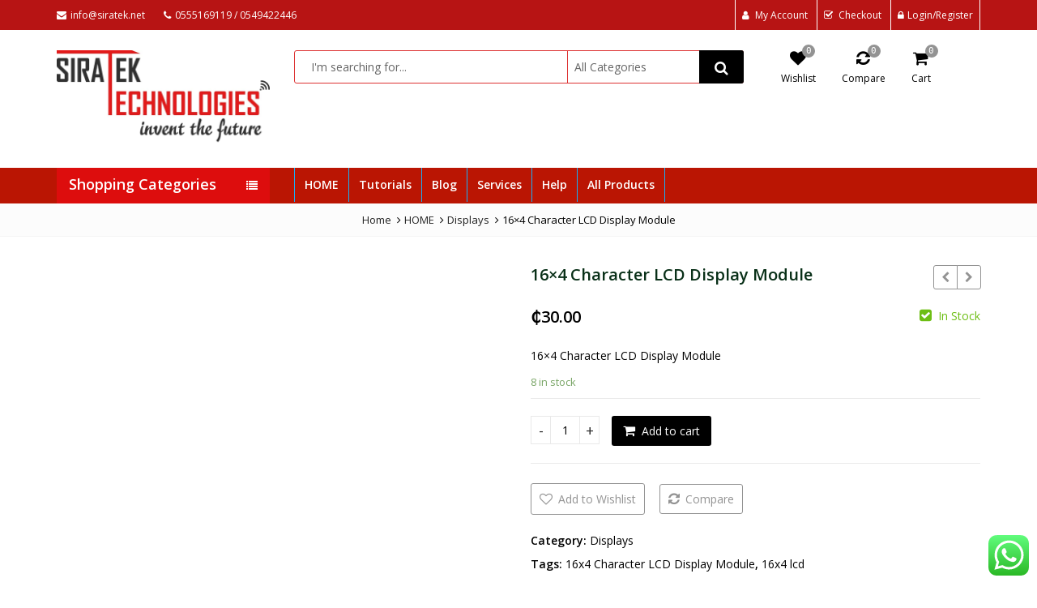

--- FILE ---
content_type: text/html; charset=UTF-8
request_url: https://siratek.net/index.php/product/16x4-character-lcd-display-module/
body_size: 57765
content:
<!DOCTYPE html>
<html lang="en-US" >
<head>
	<meta charset="UTF-8">
	<meta name="viewport" content="width=device-width, initial-scale=1.0, maximum-scale=1.0, user-scalable=no">
	<link rel="profile" href="//gmpg.org/xfn/11">
	<link rel="pingback" href="https://siratek.net/xmlrpc.php">
						<script>document.documentElement.className = document.documentElement.className + ' yes-js js_active js'</script>
			<title>16&#215;4 Character LCD Display Module &#8211; siratek</title>
<meta name='robots' content='max-image-preview:large' />
<script>window._wca = window._wca || [];</script>
<link rel='dns-prefetch' href='//stats.wp.com' />
<link rel='dns-prefetch' href='//fonts.googleapis.com' />
<link rel='preconnect' href='//i0.wp.com' />
<link rel='preconnect' href='https://fonts.gstatic.com' crossorigin />
<link rel="alternate" type="application/rss+xml" title="siratek &raquo; Feed" href="https://siratek.net/index.php/feed/" />
<link rel="alternate" type="application/rss+xml" title="siratek &raquo; Comments Feed" href="https://siratek.net/index.php/comments/feed/" />
<link rel="alternate" type="application/rss+xml" title="siratek &raquo; 16&#215;4 Character LCD Display Module Comments Feed" href="https://siratek.net/index.php/product/16x4-character-lcd-display-module/feed/" />
<link rel="alternate" title="oEmbed (JSON)" type="application/json+oembed" href="https://siratek.net/index.php/wp-json/oembed/1.0/embed?url=https%3A%2F%2Fsiratek.net%2Findex.php%2Fproduct%2F16x4-character-lcd-display-module%2F" />
<link rel="alternate" title="oEmbed (XML)" type="text/xml+oembed" href="https://siratek.net/index.php/wp-json/oembed/1.0/embed?url=https%3A%2F%2Fsiratek.net%2Findex.php%2Fproduct%2F16x4-character-lcd-display-module%2F&#038;format=xml" />
		<!-- This site uses the Google Analytics by MonsterInsights plugin v9.11.1 - Using Analytics tracking - https://www.monsterinsights.com/ -->
		<!-- Note: MonsterInsights is not currently configured on this site. The site owner needs to authenticate with Google Analytics in the MonsterInsights settings panel. -->
					<!-- No tracking code set -->
				<!-- / Google Analytics by MonsterInsights -->
		<style id='wp-img-auto-sizes-contain-inline-css' type='text/css'>
img:is([sizes=auto i],[sizes^="auto," i]){contain-intrinsic-size:3000px 1500px}
/*# sourceURL=wp-img-auto-sizes-contain-inline-css */
</style>

<link rel='stylesheet' id='openpos.notice.styles-css' href='https://siratek.net/wp-content/plugins/woocommerce-openpos-online-order-notice/assets/css/style.css?ver=6.9' type='text/css' media='all' />
<link rel='stylesheet' id='openpos.momo.terminal.styles-css' href='https://siratek.net/wp-content/plugins/woocommerce-openpos-momo-user/assets/css/style.css?ver=6.9' type='text/css' media='all' />
<link rel='stylesheet' id='zoo-cw-css' href='https://siratek.net/wp-content/plugins/clever-swatches/assets/css/clever-swatches-style.css?ver=6.9' type='text/css' media='all' />
<link rel='stylesheet' id='ht_ctc_main_css-css' href='https://siratek.net/wp-content/plugins/click-to-chat-for-whatsapp/new/inc/assets/css/main.css?ver=4.36' type='text/css' media='all' />
<style id='wp-emoji-styles-inline-css' type='text/css'>

	img.wp-smiley, img.emoji {
		display: inline !important;
		border: none !important;
		box-shadow: none !important;
		height: 1em !important;
		width: 1em !important;
		margin: 0 0.07em !important;
		vertical-align: -0.1em !important;
		background: none !important;
		padding: 0 !important;
	}
/*# sourceURL=wp-emoji-styles-inline-css */
</style>
<link rel='stylesheet' id='wp-block-library-css' href='https://siratek.net/wp-includes/css/dist/block-library/style.min.css?ver=6.9' type='text/css' media='all' />
<style id='global-styles-inline-css' type='text/css'>
:root{--wp--preset--aspect-ratio--square: 1;--wp--preset--aspect-ratio--4-3: 4/3;--wp--preset--aspect-ratio--3-4: 3/4;--wp--preset--aspect-ratio--3-2: 3/2;--wp--preset--aspect-ratio--2-3: 2/3;--wp--preset--aspect-ratio--16-9: 16/9;--wp--preset--aspect-ratio--9-16: 9/16;--wp--preset--color--black: #000000;--wp--preset--color--cyan-bluish-gray: #abb8c3;--wp--preset--color--white: #ffffff;--wp--preset--color--pale-pink: #f78da7;--wp--preset--color--vivid-red: #cf2e2e;--wp--preset--color--luminous-vivid-orange: #ff6900;--wp--preset--color--luminous-vivid-amber: #fcb900;--wp--preset--color--light-green-cyan: #7bdcb5;--wp--preset--color--vivid-green-cyan: #00d084;--wp--preset--color--pale-cyan-blue: #8ed1fc;--wp--preset--color--vivid-cyan-blue: #0693e3;--wp--preset--color--vivid-purple: #9b51e0;--wp--preset--gradient--vivid-cyan-blue-to-vivid-purple: linear-gradient(135deg,rgb(6,147,227) 0%,rgb(155,81,224) 100%);--wp--preset--gradient--light-green-cyan-to-vivid-green-cyan: linear-gradient(135deg,rgb(122,220,180) 0%,rgb(0,208,130) 100%);--wp--preset--gradient--luminous-vivid-amber-to-luminous-vivid-orange: linear-gradient(135deg,rgb(252,185,0) 0%,rgb(255,105,0) 100%);--wp--preset--gradient--luminous-vivid-orange-to-vivid-red: linear-gradient(135deg,rgb(255,105,0) 0%,rgb(207,46,46) 100%);--wp--preset--gradient--very-light-gray-to-cyan-bluish-gray: linear-gradient(135deg,rgb(238,238,238) 0%,rgb(169,184,195) 100%);--wp--preset--gradient--cool-to-warm-spectrum: linear-gradient(135deg,rgb(74,234,220) 0%,rgb(151,120,209) 20%,rgb(207,42,186) 40%,rgb(238,44,130) 60%,rgb(251,105,98) 80%,rgb(254,248,76) 100%);--wp--preset--gradient--blush-light-purple: linear-gradient(135deg,rgb(255,206,236) 0%,rgb(152,150,240) 100%);--wp--preset--gradient--blush-bordeaux: linear-gradient(135deg,rgb(254,205,165) 0%,rgb(254,45,45) 50%,rgb(107,0,62) 100%);--wp--preset--gradient--luminous-dusk: linear-gradient(135deg,rgb(255,203,112) 0%,rgb(199,81,192) 50%,rgb(65,88,208) 100%);--wp--preset--gradient--pale-ocean: linear-gradient(135deg,rgb(255,245,203) 0%,rgb(182,227,212) 50%,rgb(51,167,181) 100%);--wp--preset--gradient--electric-grass: linear-gradient(135deg,rgb(202,248,128) 0%,rgb(113,206,126) 100%);--wp--preset--gradient--midnight: linear-gradient(135deg,rgb(2,3,129) 0%,rgb(40,116,252) 100%);--wp--preset--font-size--small: 13px;--wp--preset--font-size--medium: 20px;--wp--preset--font-size--large: 36px;--wp--preset--font-size--x-large: 42px;--wp--preset--spacing--20: 0.44rem;--wp--preset--spacing--30: 0.67rem;--wp--preset--spacing--40: 1rem;--wp--preset--spacing--50: 1.5rem;--wp--preset--spacing--60: 2.25rem;--wp--preset--spacing--70: 3.38rem;--wp--preset--spacing--80: 5.06rem;--wp--preset--shadow--natural: 6px 6px 9px rgba(0, 0, 0, 0.2);--wp--preset--shadow--deep: 12px 12px 50px rgba(0, 0, 0, 0.4);--wp--preset--shadow--sharp: 6px 6px 0px rgba(0, 0, 0, 0.2);--wp--preset--shadow--outlined: 6px 6px 0px -3px rgb(255, 255, 255), 6px 6px rgb(0, 0, 0);--wp--preset--shadow--crisp: 6px 6px 0px rgb(0, 0, 0);}:where(.is-layout-flex){gap: 0.5em;}:where(.is-layout-grid){gap: 0.5em;}body .is-layout-flex{display: flex;}.is-layout-flex{flex-wrap: wrap;align-items: center;}.is-layout-flex > :is(*, div){margin: 0;}body .is-layout-grid{display: grid;}.is-layout-grid > :is(*, div){margin: 0;}:where(.wp-block-columns.is-layout-flex){gap: 2em;}:where(.wp-block-columns.is-layout-grid){gap: 2em;}:where(.wp-block-post-template.is-layout-flex){gap: 1.25em;}:where(.wp-block-post-template.is-layout-grid){gap: 1.25em;}.has-black-color{color: var(--wp--preset--color--black) !important;}.has-cyan-bluish-gray-color{color: var(--wp--preset--color--cyan-bluish-gray) !important;}.has-white-color{color: var(--wp--preset--color--white) !important;}.has-pale-pink-color{color: var(--wp--preset--color--pale-pink) !important;}.has-vivid-red-color{color: var(--wp--preset--color--vivid-red) !important;}.has-luminous-vivid-orange-color{color: var(--wp--preset--color--luminous-vivid-orange) !important;}.has-luminous-vivid-amber-color{color: var(--wp--preset--color--luminous-vivid-amber) !important;}.has-light-green-cyan-color{color: var(--wp--preset--color--light-green-cyan) !important;}.has-vivid-green-cyan-color{color: var(--wp--preset--color--vivid-green-cyan) !important;}.has-pale-cyan-blue-color{color: var(--wp--preset--color--pale-cyan-blue) !important;}.has-vivid-cyan-blue-color{color: var(--wp--preset--color--vivid-cyan-blue) !important;}.has-vivid-purple-color{color: var(--wp--preset--color--vivid-purple) !important;}.has-black-background-color{background-color: var(--wp--preset--color--black) !important;}.has-cyan-bluish-gray-background-color{background-color: var(--wp--preset--color--cyan-bluish-gray) !important;}.has-white-background-color{background-color: var(--wp--preset--color--white) !important;}.has-pale-pink-background-color{background-color: var(--wp--preset--color--pale-pink) !important;}.has-vivid-red-background-color{background-color: var(--wp--preset--color--vivid-red) !important;}.has-luminous-vivid-orange-background-color{background-color: var(--wp--preset--color--luminous-vivid-orange) !important;}.has-luminous-vivid-amber-background-color{background-color: var(--wp--preset--color--luminous-vivid-amber) !important;}.has-light-green-cyan-background-color{background-color: var(--wp--preset--color--light-green-cyan) !important;}.has-vivid-green-cyan-background-color{background-color: var(--wp--preset--color--vivid-green-cyan) !important;}.has-pale-cyan-blue-background-color{background-color: var(--wp--preset--color--pale-cyan-blue) !important;}.has-vivid-cyan-blue-background-color{background-color: var(--wp--preset--color--vivid-cyan-blue) !important;}.has-vivid-purple-background-color{background-color: var(--wp--preset--color--vivid-purple) !important;}.has-black-border-color{border-color: var(--wp--preset--color--black) !important;}.has-cyan-bluish-gray-border-color{border-color: var(--wp--preset--color--cyan-bluish-gray) !important;}.has-white-border-color{border-color: var(--wp--preset--color--white) !important;}.has-pale-pink-border-color{border-color: var(--wp--preset--color--pale-pink) !important;}.has-vivid-red-border-color{border-color: var(--wp--preset--color--vivid-red) !important;}.has-luminous-vivid-orange-border-color{border-color: var(--wp--preset--color--luminous-vivid-orange) !important;}.has-luminous-vivid-amber-border-color{border-color: var(--wp--preset--color--luminous-vivid-amber) !important;}.has-light-green-cyan-border-color{border-color: var(--wp--preset--color--light-green-cyan) !important;}.has-vivid-green-cyan-border-color{border-color: var(--wp--preset--color--vivid-green-cyan) !important;}.has-pale-cyan-blue-border-color{border-color: var(--wp--preset--color--pale-cyan-blue) !important;}.has-vivid-cyan-blue-border-color{border-color: var(--wp--preset--color--vivid-cyan-blue) !important;}.has-vivid-purple-border-color{border-color: var(--wp--preset--color--vivid-purple) !important;}.has-vivid-cyan-blue-to-vivid-purple-gradient-background{background: var(--wp--preset--gradient--vivid-cyan-blue-to-vivid-purple) !important;}.has-light-green-cyan-to-vivid-green-cyan-gradient-background{background: var(--wp--preset--gradient--light-green-cyan-to-vivid-green-cyan) !important;}.has-luminous-vivid-amber-to-luminous-vivid-orange-gradient-background{background: var(--wp--preset--gradient--luminous-vivid-amber-to-luminous-vivid-orange) !important;}.has-luminous-vivid-orange-to-vivid-red-gradient-background{background: var(--wp--preset--gradient--luminous-vivid-orange-to-vivid-red) !important;}.has-very-light-gray-to-cyan-bluish-gray-gradient-background{background: var(--wp--preset--gradient--very-light-gray-to-cyan-bluish-gray) !important;}.has-cool-to-warm-spectrum-gradient-background{background: var(--wp--preset--gradient--cool-to-warm-spectrum) !important;}.has-blush-light-purple-gradient-background{background: var(--wp--preset--gradient--blush-light-purple) !important;}.has-blush-bordeaux-gradient-background{background: var(--wp--preset--gradient--blush-bordeaux) !important;}.has-luminous-dusk-gradient-background{background: var(--wp--preset--gradient--luminous-dusk) !important;}.has-pale-ocean-gradient-background{background: var(--wp--preset--gradient--pale-ocean) !important;}.has-electric-grass-gradient-background{background: var(--wp--preset--gradient--electric-grass) !important;}.has-midnight-gradient-background{background: var(--wp--preset--gradient--midnight) !important;}.has-small-font-size{font-size: var(--wp--preset--font-size--small) !important;}.has-medium-font-size{font-size: var(--wp--preset--font-size--medium) !important;}.has-large-font-size{font-size: var(--wp--preset--font-size--large) !important;}.has-x-large-font-size{font-size: var(--wp--preset--font-size--x-large) !important;}
/*# sourceURL=global-styles-inline-css */
</style>

<style id='classic-theme-styles-inline-css' type='text/css'>
/*! This file is auto-generated */
.wp-block-button__link{color:#fff;background-color:#32373c;border-radius:9999px;box-shadow:none;text-decoration:none;padding:calc(.667em + 2px) calc(1.333em + 2px);font-size:1.125em}.wp-block-file__button{background:#32373c;color:#fff;text-decoration:none}
/*# sourceURL=/wp-includes/css/classic-themes.min.css */
</style>
<link rel='stylesheet' id='contact-form-7-css' href='https://siratek.net/wp-content/plugins/contact-form-7/includes/css/styles.css?ver=6.1.4' type='text/css' media='all' />
<link rel='stylesheet' id='cookie-notice-front-css' href='https://siratek.net/wp-content/plugins/pl-emallshop-extensions/assets/css/cookie-notice.css?ver=6.9' type='text/css' media='all' />
<link rel='stylesheet' id='sr7css-css' href='//siratek.net/wp-content/plugins/revslider/public/css/sr7.css?ver=6.7.40' type='text/css' media='all' />
<link rel='stylesheet' id='photoswipe-css' href='https://siratek.net/wp-content/plugins/woocommerce/assets/css/photoswipe/photoswipe.min.css?ver=10.4.3' type='text/css' media='all' />
<link rel='stylesheet' id='photoswipe-default-skin-css' href='https://siratek.net/wp-content/plugins/woocommerce/assets/css/photoswipe/default-skin/default-skin.min.css?ver=10.4.3' type='text/css' media='all' />
<style id='woocommerce-inline-inline-css' type='text/css'>
.woocommerce form .form-row .required { visibility: visible; }
/*# sourceURL=woocommerce-inline-inline-css */
</style>
<link rel='stylesheet' id='yith-wcan-shortcodes-css' href='https://siratek.net/wp-content/plugins/yith-woocommerce-ajax-navigation/assets/css/shortcodes.css?ver=5.17.0' type='text/css' media='all' />
<style id='yith-wcan-shortcodes-inline-css' type='text/css'>
:root{
	--yith-wcan-filters_colors_titles: #434343;
	--yith-wcan-filters_colors_background: #FFFFFF;
	--yith-wcan-filters_colors_accent: #A7144C;
	--yith-wcan-filters_colors_accent_r: 167;
	--yith-wcan-filters_colors_accent_g: 20;
	--yith-wcan-filters_colors_accent_b: 76;
	--yith-wcan-color_swatches_border_radius: 100%;
	--yith-wcan-color_swatches_size: 30px;
	--yith-wcan-labels_style_background: #FFFFFF;
	--yith-wcan-labels_style_background_hover: #A7144C;
	--yith-wcan-labels_style_background_active: #A7144C;
	--yith-wcan-labels_style_text: #434343;
	--yith-wcan-labels_style_text_hover: #FFFFFF;
	--yith-wcan-labels_style_text_active: #FFFFFF;
	--yith-wcan-anchors_style_text: #434343;
	--yith-wcan-anchors_style_text_hover: #A7144C;
	--yith-wcan-anchors_style_text_active: #A7144C;
}
/*# sourceURL=yith-wcan-shortcodes-inline-css */
</style>
<link rel='stylesheet' id='jquery-selectBox-css' href='https://siratek.net/wp-content/plugins/yith-woocommerce-wishlist/assets/css/jquery.selectBox.css?ver=1.2.0' type='text/css' media='all' />
<link rel='stylesheet' id='woocommerce_prettyPhoto_css-css' href='//siratek.net/wp-content/plugins/woocommerce/assets/css/prettyPhoto.css?ver=3.1.6' type='text/css' media='all' />
<link rel='stylesheet' id='yith-wcwl-main-css' href='https://siratek.net/wp-content/plugins/yith-woocommerce-wishlist/assets/css/style.css?ver=4.12.0' type='text/css' media='all' />
<style id='yith-wcwl-main-inline-css' type='text/css'>
 :root { --rounded-corners-radius: 16px; --add-to-cart-rounded-corners-radius: 16px; --feedback-duration: 3s } 
 :root { --rounded-corners-radius: 16px; --add-to-cart-rounded-corners-radius: 16px; --feedback-duration: 3s } 
/*# sourceURL=yith-wcwl-main-inline-css */
</style>
<link rel='stylesheet' id='flexible-shipping-free-shipping-css' href='https://siratek.net/wp-content/plugins/flexible-shipping/assets/dist/css/free-shipping.css?ver=6.5.4.2' type='text/css' media='all' />
<link rel='stylesheet' id='jquery-fixedheadertable-style-css' href='https://siratek.net/wp-content/plugins/yith-woocommerce-compare/assets/css/jquery.dataTables.css?ver=1.10.18' type='text/css' media='all' />
<link rel='stylesheet' id='yith_woocompare_page-css' href='https://siratek.net/wp-content/plugins/yith-woocommerce-compare/assets/css/compare.css?ver=3.7.0' type='text/css' media='all' />
<link rel='stylesheet' id='yith-woocompare-widget-css' href='https://siratek.net/wp-content/plugins/yith-woocommerce-compare/assets/css/widget.css?ver=3.7.0' type='text/css' media='all' />
<link rel='stylesheet' id='bsf-Defaults-css' href='https://siratek.net/wp-content/uploads/smile_fonts/Defaults/Defaults.css?ver=3.21.2' type='text/css' media='all' />
<link rel="preload" as="style" href="https://fonts.googleapis.com/css?family=Open%20Sans:300,400,500,600,700,800,300italic,400italic,500italic,600italic,700italic,800italic&#038;display=swap&#038;ver=1760782751" /><link rel="stylesheet" href="https://fonts.googleapis.com/css?family=Open%20Sans:300,400,500,600,700,800,300italic,400italic,500italic,600italic,700italic,800italic&#038;display=swap&#038;ver=1760782751" media="print" onload="this.media='all'"><noscript><link rel="stylesheet" href="https://fonts.googleapis.com/css?family=Open%20Sans:300,400,500,600,700,800,300italic,400italic,500italic,600italic,700italic,800italic&#038;display=swap&#038;ver=1760782751" /></noscript><link rel='stylesheet' id='emallshop-style-css' href='https://siratek.net/wp-content/themes/emallshop/style.css?ver=6.9' type='text/css' media='all' />
<link rel='stylesheet' id='bootstrap-css' href='https://siratek.net/wp-content/themes/emallshop/assets/css/bootstrap.min.css?ver=3.4.1' type='text/css' media='all' />
<link rel='stylesheet' id='font-awesome-css' href='https://siratek.net/wp-content/themes/emallshop/assets/css/font-awesome.min.css?ver=4.6.3' type='text/css' media='all' />
<link rel='stylesheet' id='emallshop-woocommerce-css' href='https://siratek.net/wp-content/themes/emallshop/assets/css/woocommerce.css?ver=6.9' type='text/css' media='all' />
<link rel='stylesheet' id='emallshop-woocommerce-layout-css' href='https://siratek.net/wp-content/themes/emallshop/assets/css/woocommerce-layout.css?ver=6.9' type='text/css' media='all' />
<link rel='stylesheet' id='owl-carousel-css' href='https://siratek.net/wp-content/themes/emallshop/assets/css/owl.carousel.min.css?ver=2.2.1' type='text/css' media='all' />
<link rel='stylesheet' id='owl-theme-default-css' href='https://siratek.net/wp-content/themes/emallshop/assets/css/owl.theme.default.min.css?ver=2.2.1' type='text/css' media='all' />
<link rel='stylesheet' id='slick-css' href='https://siratek.net/wp-content/themes/emallshop/assets/css/slick.css?ver=6.9' type='text/css' media='all' />
<link rel='stylesheet' id='magnific-popup-css' href='https://siratek.net/wp-content/themes/emallshop/assets/css/magnific-popup.css?ver=1.1.0' type='text/css' media='all' />
<link rel='stylesheet' id='animate-css' href='https://siratek.net/wp-content/themes/emallshop/assets/css/animate.min.css?ver=3.7.2' type='text/css' media='all' />
<link rel='stylesheet' id='emallshop-base-css' href='https://siratek.net/wp-content/themes/emallshop/assets/css/style.css?ver=6.9' type='text/css' media='all' />
<style id='emallshop-base-inline-css' type='text/css'>

	/*
	* Theme Font
	*/
	body,
	button,
	input,
	select,
	textarea {
		font-family:Open Sans !important;
		font-size:14px;
		font-weight:400;
	}
	::-webkit-input-placeholder {
		font-family:Open Sans;
	}
	:-moz-placeholder {
		font-family:Open Sans;
	}
	::-moz-placeholder {
		font-family:Open Sans;
	}
	:-ms-input-placeholder {
		font-family:Open Sans;
	}
	
	/* 
	* page width
	*/
	.wrapper.boxed-layout, .wrapper .container{
		width:1170px;
	}
	
	/* 
	* Body color Scheme 
	*/
	body{
		color:#000000;
	}
	h1, h2, h3, h4, h5, h6{
		color:#093018;
	}
	a, .woocommerce ul.cart_list li a, .emallshop-vertical-menu.main-navigation > li > a{
		color:#212121;
	}
	a:hover, a:focus, #header .header-cart-content .cart-item-detail a:hover, .category-entry:hover .category-content a, .entry-media .post-link:hover a, .woocommerce ul.cart_list li a:hover, .entry-footer a:hover, .entry-title a:hover, .emallshop-vertical-menu.main-navigation > li > a:hover, .header-navigation .emallshop-vertical-menu.main-navigation > li.menu-item-has-children:hover > a, .header-navigation .emallshop-vertical-menu.main-navigation li.current-menu-ancestor > a, .header-navigation .emallshop-vertical-menu.main-navigation li.current-page-ancestor > a, .header-navigation .emallshop-vertical-menu.main-navigation > li.current_page_item > a {
		color:#e0df40;
	}
	.header-cart-content .cart_list.product_list_widget .mini_cart_item_title, .header-cart-content .cart_list.product_list_widget .empty, .header-cart-content .total, .header-cart-content .header_shopping_cart, .wishlist_table.images_grid li .item-details table.item-details-table td.label, .wishlist_table.mobile li .item-details table.item-details-table td.label, .wishlist_table.mobile li table.additional-info td.label, .wishlist_table.modern_grid li .item-details table.item-details-table td.label, .woocommerce .single-product-entry ul.zoo-cw-variations li .label label{
		color:#000000;
	}
	.product_list_widget .mini_cart_item .quantity, .woocommerce.widget_shopping_cart .total .amount, .header-cart-content .header_shopping_cart p.total .amount, .woocommerce ul.products .product-entry .product-content .price, .widget .product-price, .widget .product-categories li.current-cat-parent > a, .widget .product-categories li.current-cat-parent > span, .widget .product-categories li.current-cat > a, .widget .product-categories li.current-cat > span, .woocommerce .single-product-entry .product-price .price, .woocommerce .single-product-entry .single_variation .price, .single-product-entry .entry-summary .product-title-price .amount, .single-product-entry .entry-summary .product-title-price del, .single-product-entry .entry-summary .product-title-price ins, .entry-content .more-link, .portfolio-content .more-link, .services ul.services .service-item i, .entry-footer a, .entry-title a, .woocommerce .woocommerce-pagination ul.page-numbers span,.woocommerce .woocommerce-pagination ul.page-numbers a, .wcv_pagination .page-numbers span, .wcv_pagination .page-numbers a, .woocommerce ul.products .product-buttons .quickview:before, .woocommerce  ul.products .product-image .quickview-button a, .category-content, .category_and_sub_category_box .show-all-cate a, .categories-slider-content.sub_category_box .show-all-cate a, .entry-day, .woocommerce .single-product-entry .entry-summary .product_meta .sku_wrapper span, .woocommerce .single-product-entry .entry-summary .product_meta .brand_in a, .woocommerce .single-product-entry .entry-summary .product_meta .posted_in a, .woocommerce .single-product-entry .entry-summary .product_meta .tagged_as a, article.post .entry-header h2, .comment-list .comment-reply-link, .portfolio-list .portfolioFilter a, .portfolio-skill a, .entry-information ul p i, .portfolio-list .effect4 .portfolio-content, .header-middle .customer-support, .posts-navigation .pagination > li > a, .posts-navigation .pagination > li > span, .live-search-results .search-product-price, .dokan-pagination-container .dokan-pagination li a, .widget .woocommerce-Price-amount, .woocommerce div.product p.price, .woocommerce div.product span.price, table.group_table .label, table.group_table .price, .price.user-login a{
		color:#000000;
	}
	.product-toolbar .gridlist-toggle > a, .woocommerce ul.products .product-buttons .compare:before, .woocommerce ul.products .product-buttons .add_to_wishlist:before, .woocommerce ul.products .product-buttons .yith-wcwl-add-to-wishlist-button:before, .woocommerce ul.products .yith-wcwl-wishlistaddedbrowse a:before, .woocommerce ul.products .yith-wcwl-wishlistexistsbrowse a:before,  .woocommerce ul.products .yith-add-to-wishlist-button-block .yith-wcwl-add-to-wishlist-button--added:before, .woocommerce ul.products .product-content .product-buttons .quickview:before, .owl-theme .owl-nav .owl-prev, .owl-theme .owl-nav .owl-next, .single-product-entry .slick-arrow:before, .woocommerce-product-gallery__trigger:before, .single-product-entry .entry-summary .product-navbar, .woocommerce .single-product-entry .entry-summary .compare, .woocommerce .single-product-entry .entry-summary .yith-wcwl-add-to-wishlist a, .woocommerce .single-product-entry .entry-summary .yith-add-to-wishlist-button-block a, .single-product-entry .entry-summary .product_meta .brand_in a:hover, .single-product-entry .entry-summary .product_meta .posted_in a:hover, .single-product-entry .entry-summary .product_meta .tagged_as a:hover, .post-navigation a, .header-post-navigation .nav-links li a, .woocommerce .widget_layered_nav ul.yith-wcan-label li a, .woocommerce-page .widget_layered_nav ul.yith-wcan-label li a, .woocommerce .widget_layered_nav ul.yith-wcan-label li span, .woocommerce-page .widget_layered_nav ul.yith-wcan-label li span, .footer .widget  ul.services .service-icon, .woocommerce ul.products .product-entry .product-content a:hover h3, article .hover-overlay-btn a i{
		color:#939393;
	}
	button, .button, input[type="button"], input[type="reset"], input[type="submit"], .wp-block-search__button, .woocommerce #respond input#submit.alt, .woocommerce a.button.alt, .woocommerce button.button.alt, .woocommerce input.button.alt, .widget .tagcloud a:hover, .woocommerce div.product .woocommerce-tabs ul.tabs li.active, .woocommerce  ul.products .product-content .product-buttons .product-cart a.added_to_cart, .pagination .page-numbers.current, .lmp_load_more_button .lmp_button, .cwallowcookies.button, .entry-content .more-link:hover, .entry-summary .more-link:hover, .portfolio-content .more-link:hover, .entry-media blockquote, .entry-media .post-link, .woocommerce .woocommerce-pagination ul.page-numbers span.current, .woocommerce .woocommerce-pagination ul.page-numbers a:hover, .wcv_pagination .page-numbers span.current, .wcv_pagination .page-numbers a:hover, .widget_price_filter .ui-slider .ui-slider-handle, .product-section .section-tab .nav-tabs li a:hover, .product-section .section-tab .nav-tabs li.active a, .testimonials .quote-content p, .testimonials-list .quote-content p, .entry-date .entry-month, .back-to-top, .portfolio-list .portfolioFilter a.current, .portfolio-list .portfolioFilter a:hover, .portfolio-list .effect1 .hentry:hover .portfolio-content, .portfolio-list .effect2 .hentry:hover .portfolio-content, .portfolio-list .effect3 .hentry:hover .portfolio-content, .woocommerce-MyAccount-navigation > ul li a, .header-cart-content .cart-style-1 .cart-icon, .header-cart-content .heading-cart.cart-style-3 > i, .posts-navigation .pagination > li:hover > a, .topbar-notification .news-title, .owl-nav .owl-prev:hover, .owl-nav .owl-next:hover, .product-items li.product .product-image .owl-theme .owl-controls .owl-dot.active span, .product-items li.product .product-image .owl-theme .owl-controls.clickable .owl-dot:hover span, .woocommerce  ul.products.product-style3.grid-view li.product:hover .product-buttons .product-cart a, .woocommerce  ul.products.product-style3.product-carousel li.product:hover .product-buttons .product-cart a, .dokan-dashboard .dokan-dash-sidebar ul.dokan-dashboard-menu, input.dokan-btn-theme[type="submit"], a.dokan-btn-theme, .dokan-btn-theme, .dokan-single-store .profile-frame, .pagination-wrap ul.pagination > li > a:hover, .pagination-wrap ul.pagination > li > span.current, .dokan-pagination-container .dokan-pagination li:hover a, .dokan-pagination-container .dokan-pagination li.active a, input.dokan-btn-default[type="submit"], a.dokan-btn-default, .dokan-btn-default, .search-box-wrapper .search-box, .mobile-nav-tabs li.active{
		background-color:#000000;
	}
	.woocommerce .selectBox-options li.selectBox-selected a{
		background-color:#000000 !important;
	}
	.category-menu .category-menu-title, button:hover, .button:hover, input[type="button"]:hover, input[type="reset"]:hover, input[type="submit"]:hover,  input[type="submit"]:focus, .woocommerce #respond input#submit.alt:hover, .woocommerce a.button.alt:hover, .woocommerce button.button.alt:hover, .woocommerce input.button.alt:hover, .live-search-results .autocomplete-suggestion:hover, .live-search-results .autocomplete-suggestion.autocomplete-selected, .lmp_load_more_button .lmp_button:hover, .cwallowcookies.button:hover, .cwcookiesmoreinfo.button:hover, .product-toolbar .gridlist-toggle .grid-view.active, .product-toolbar .gridlist-toggle .grid-view:hover, .product-toolbar .gridlist-toggle .list-view.active, .product-toolbar .gridlist-toggle .list-view:hover, .woocommerce ul.products .product-buttons .compare:hover, .woocommerce ul.products .product-buttons .compare.added, .woocommerce ul.products .product-buttons .add_to_wishlist:hover, .woocommerce ul.products .product-buttons .yith-wcwl-add-to-wishlist-button:hover, .woocommerce ul.products .yith-wcwl-wishlistaddedbrowse a, .woocommerce ul.products .yith-wcwl-wishlistexistsbrowse a, .woocommerce ul.products .yith-add-to-wishlist-button-block .yith-wcwl-add-to-wishlist-button--added, .woocommerce ul.products .product-content .product-buttons .quickview:hover, .owl-theme .owl-dots .owl-dot.active span, .owl-theme .owl-dots .owl-dot:hover span, .owl-theme .owl-nav .owl-prev:hover, .owl-theme .owl-nav .owl-next:hover, .woocommerce .widget_price_filter .ui-slider .ui-slider-range, .countdown .countdown-section, .single-product-entry .slick-slider .slick-prev:hover, .single-product-entry .slick-slider .slick-next:hover, .woocommerce-product-gallery__trigger:hover:before, .woocommerce .single-product-entry .entry-summary .yith-wcwl-add-to-wishlist:hover, .woocommerce .single-product-entry .entry-summary .yith-add-to-wishlist-button-block:hover, .woocommerce .single-product-entry .entry-summary .yith-wcwl-add-to-wishlist:hover a, .woocommerce .single-product-entry .entry-summary .yith-add-to-wishlist-button-block:hover a, .woocommerce .single-product-entry .entry-summary .compare:hover, .single-product-entry .entry-summary .product-prev:hover .product-navbar, .single-product-entry .entry-summary .product-next:hover .product-navbar, .back-to-top:hover, .post-navigation .nav-previous:hover, .post-navigation .nav-next:hover, .header-post-navigation .nav-links li:hover, .portfolio-content .project-url a, .woocommerce-MyAccount-navigation > ul li a:hover, .topbar-cart .mini-cart-count, .header-cart-content .cart-style-2 .mini-cart-count,.header-wishlist .wishlist-count,.navbar-icon .wishlist-count,.navbar-icon .compare-count,.header-compare .compare-count, .navbar-icon .cart-count, .topbar-cart .mini-cart-count, .header-navigation .header-cart-content .cart-style-1 .cart-icon, .header-navigation .header-cart-content .heading-cart.cart-style-3 > i, .woocommerce .widget_layered_nav ul.yith-wcan-label li a:hover, .woocommerce-page .widget_layered_nav ul.yith-wcan-label li a:hover, .woocommerce .widget_layered_nav ul.yith-wcan-label li.chosen a, .woocommerce-page .widget_layered_nav ul.yith-wcan-label li.chosen a, .product-items li.product .product-image .owl-nav .owl-prev, .product-items li.product .product-image .owl-nav .owl-next, article .hover-overlay-btn a i:hover, .hover-overlay-buttons .icon-animation:hover, .dokan-dashboard .dokan-dash-sidebar ul.dokan-dashboard-menu li:hover, .dokan-dashboard .dokan-dash-sidebar ul.dokan-dashboard-menu li.active, .dokan-dashboard .dokan-dash-sidebar ul.dokan-dashboard-menu li.dokan-common-links a:hover, input.dokan-btn-theme[type="submit"]:hover, a.dokan-btn-theme:hover, .dokan-btn-theme:hover, input.dokan-btn-theme[type="submit"]:focus, a.dokan-btn-theme:focus, .dokan-btn-theme:focus, input.dokan-btn-theme[type="submit"]:active, a.dokan-btn-theme:active, .dokan-btn-theme:active, input.dokan-btn-theme.active[type="submit"], a.dokan-btn-theme.active, .dokan-btn-theme.active, .open .dropdown-toggleinput.dokan-btn-theme[type="submit"], .open .dropdown-togglea.dokan-btn-theme, .open .dropdown-toggle.dokan-btn-theme, .dokan-single-store .profile-frame .profile-info-box .profile-info-summery-wrapper .profile-info-summery, input.dokan-btn-default[type="submit"]:hover, a.dokan-btn-default:hover, .dokan-btn-default:hover{
		background-color:#939393;
	}
	.woocommerce .selectBox-options li.selectBox-hover a{
		background-color:#939393 !important;
	}
	.product-section .section-header .section-title h3:before, .widget-section .widget-title h3:before, .testimonials-section .section-header .section-title h3:before, .widget .tagcloud a:hover, .woocommerce div.product .woocommerce-tabs ul.tabs li.active, .woocommerce div.product div.products h2 span:before, .cart-collaterals .cross-sells h2 span:before, .social-share h3 span:before, .navigation h3 span:before, .related-posts h3 span:before,.related-portfolios h3 span:before , #yith-wcwl-popup-message, .pagination .page-numbers.current, .entry-content .more-link:hover, .entry-summary .more-link:hover, .woocommerce .woocommerce-pagination ul.page-numbers span.current, .woocommerce .woocommerce-pagination ul.page-numbers a:hover, .wcv_pagination .page-numbers span.current, .wcv_pagination .page-numbers a:hover, .product-section .section-tab .nav-tabs li a:hover, .product-section .section-tab .nav-tabs li.active a, .portfolio-list .portfolioFilter a.current, .portfolio-list .portfolioFilter a:hover, .portfolio-list .default_effect .portfolio-content, .related-portfolios .default_effect .portfolio-content, .posts-navigation .pagination > li:hover > a, .newsletter-section .section-header .section-title h3:before, .owl-nav .owl-prev:hover, .owl-nav .owl-next:hover, input.dokan-btn-theme[type="submit"], a.dokan-btn-theme, .dokan-btn-theme, input.dokan-btn-default[type="submit"], a.dokan-btn-default, .dokan-btn-default, .zoo-cw-active.zoo-cw-attribute-option .zoo-cw-attr-item{
		border-color:#000000;
	}
	.single-product-entry .entry-summary .product-next .product-next-popup:before, .single-product-entry .entry-summary .product-prev:hover .product-prev-popup:before, .woocommerce div.product .woocommerce-tabs ul.tabs:before, .product-section.products_carousel .section-tab, .post-navigation .nav-next .post-nav-thumb, .header-post-navigation .nav-next .post-nav-thumb, .post-navigation .nav-previous .post-nav-thumb, .header-post-navigation .nav-previous .post-nav-thumb{
		border-bottom-color:#000000 !important;
	}
	.widget-area .widget, .dokan-widget-area .widget, .single-product-entry .entry-summary .product-next .product-next-popup, .single-product-entry .entry-summary .product-prev .product-prev-popup, .post-navigation .nav-next .post-nav-thumb:before, .header-post-navigation .nav-next .post-nav-thumb:before, .post-navigation .nav-previous .post-nav-thumb:before, .header-post-navigation .nav-previous .post-nav-thumb:before, .emallshop-main-menu .sub-menu, .emallshop-main-menu .emallshop-megamenu-wrapper, .footer {
		border-top-color:#000000;
	}
	.product-toolbar .gridlist-toggle .grid-view.active, .product-toolbar .gridlist-toggle .grid-view:hover, .product-toolbar .gridlist-toggle .list-view.active, .product-toolbar .gridlist-toggle .list-view:hover, .woocommerce ul.products .product-content .product-extra-info, .owl-theme .owl-nav .owl-prev:hover, .owl-theme .owl-nav .owl-next:hover, .blogs_carousel .blog-entry .hentry:hover, .woocommerce .single-product-entry .entry-summary .yith-wcwl-add-to-wishlist:hover, .woocommerce .single-product-entry .entry-summary .yith-add-to-wishlist-button-block:hover, .woocommerce .single-product-entry .entry-summary .yith-wcwl-add-to-wishlist:hover a, .woocommerce .single-product-entry .entry-summary .yith-add-to-wishlist-button-block:hover a, .woocommerce .single-product-entry .entry-summary .compare:hover, .single-product-entry .entry-summary .product-prev:hover .product-navbar, .single-product-entry .entry-summary .product-next:hover .product-navbar, .woocommerce .widget_layered_nav ul.yith-wcan-label li a, .woocommerce-page .widget_layered_nav ul.yith-wcan-label li a, .woocommerce .widget_layered_nav ul.yith-wcan-label li span, .woocommerce-page .widget_layered_nav ul.yith-wcan-label li span, .woocommerce .widget_layered_nav ul.yith-wcan-label li a:hover, .woocommerce-page .widget_layered_nav ul.yith-wcan-label li a:hover, .woocommerce .widget_layered_nav ul.yith-wcan-label li.chosen a, .woocommerce-page .widget_layered_nav ul.yith-wcan-label li.chosen a,  input.dokan-btn-theme[type="submit"]:hover, a.dokan-btn-theme:hover, .dokan-btn-theme:hover, input.dokan-btn-theme[type="submit"]:focus, a.dokan-btn-theme:focus, .dokan-btn-theme:focus, input.dokan-btn-theme[type="submit"]:active, a.dokan-btn-theme:active, .dokan-btn-theme:active, input.dokan-btn-theme.active[type="submit"], a.dokan-btn-theme.active, .dokan-btn-theme.active, .open .dropdown-toggleinput.dokan-btn-theme[type="submit"], .open .dropdown-togglea.dokan-btn-theme, .open .dropdown-toggle.dokan-btn-theme, input.dokan-btn-default[type="submit"]:hover, a.dokan-btn-default:hover, .dokan-btn-default:hover, .zoo-cw-attribute-option.cw-active .zoo-cw-attr-item, .zoo-cw-attribute-option:not(.disabled):hover .zoo-cw-attr-item{
		border-color:#939393;
	}
	ul.main-navigation .sub-menu,
	ul.main-navigation .emallshop-megamenu-wrapper,
	.header-cart-content .header_shopping_cart,
	.search-box-wrapper .search-box{
		border-top-color:#939393;
	}
	.product-items .list-view li.product:hover,
	.header-cart-content .header_shopping_cart:before,
	.search-box-wrapper .search-box:before{
		border-bottom-color:#939393;
	}
	.woocommerce a.selectBox, .woocommerce .selectBox-dropdown, .selectBox-dropdown-menu li a .woocommerce a.selectBox, .woocommerce a.selectBox:hover, .posts-navigation .pagination > li > a, .posts-navigation .pagination > li > span, ul.zoo-cw-variations .zoo-cw-attr-item{
		border-color:#e9e9e9;
	}
	.woocommerce a.selectBox, .woocommerce a.selectBox:hover{
		border-bottom-color:#e9e9e9 !important;
	}
	.product-items .list-view li.product{
		border-bottom-color:#e9e9e9;
		border-bottom-style:solid;
	}
	.product-toolbar .gridlist-toggle > a, table, th, td,.emallshop-main-menu .emallshop-vertical-menu, .widget, .secondary .widget > select, .widget .tagcloud a, .widget.yith-woocompare-widget .clear-all, .dokan-form-control, .comment-area-wrap, .comment-avatar img, .woocommerce-tabs .panel, .product-section .section-inner, .woocommerce .col2-set .col-1, .woocommerce-page .col2-set .col-1, .woocommerce .col2-set .col-2,.woocommerce-page .col2-set .col-2, .woocommerce .woocommerce-pagination ul.page-numbers span, .woocommerce .woocommerce-pagination ul.page-numbers a, .wcv_pagination .page-numbers span, .wcv_pagination .page-numbers a, .related-posts .hentry, .services ul.services .service-item, .testimonials-section .quote-meta .client-image, .blogs_carousel .blog-entry .hentry, input, textarea, .wp-block-search__input, .woocommerce div.product .woocommerce-tabs ul.tabs li, .blog-posts .hentry, .portfolio-list .portfolioFilter a, .portfolio-list .hentry, .related-portfolios .hentry, .woocommerce form.checkout_coupon, .woocommerce form.login, .woocommerce form.register, .search-area, select, .emallshop-vertical-menu.main-navigation, .navigation.comment-navigation .nav-links, .search-control-group .tt-menu, .header-services .icon-service, .product-section .section-tab .nav-tabs li a, .single-product-entry .images #product-image, .single-product-entry .flex-viewport, .dokan-pagination-container .dokan-pagination li a, .pagination-wrap ul.pagination > li > a, ul.dokan-seller-wrap li.dokan-list-single-seller .dokan-store-thumbnail, .selectBox-dropdown, .woocommerce #reviews #comments ol.commentlist li .comment-text, .woocommerce #reviews #comments ol.commentlist li img.avatar, .product-thumbnails .slick-slide, .page-content .wcmp_main_page, .page-content .wcmp_regi_main .wcmp_regi_form_box,.quantity input[type="button"]{	
		border-top:1px;
		border-bottom:1px;
		border-left:1px;
		border-right:1px;
		border-style:solid;
		border-color:#e9e9e9;
	}
	.dokan-pagination-container .dokan-pagination li:hover a, .dokan-pagination-container .dokan-pagination li.active a, .pagination-wrap ul.pagination > li > a:hover, .pagination-wrap ul.pagination > li > span.current{
		border-top:1px;
		border-bottom:1px;
		border-left:1px;
		border-right:1px;
		border-style:solid;
		border-color:#000000;
	}
	.product-items li.product:hover, .product-items li.category-entry:hover, .product-section.products_brands .brands-carousel li.brand-item:hover, .woocommerce ul.products .product-buttons .add_to_wishlist, .woocommerce ul.products .product-buttons .yith-wcwl-add-to-wishlist-button, .woocommerce ul.products .yith-wcwl-wishlistaddedbrowse a, .woocommerce ul.products .yith-wcwl-wishlistexistsbrowse a, .woocommerce ul.products .product-content .product-buttons .quickview, .woocommerce ul.products .product-buttons .compare, .owl-theme .owl-nav .owl-prev, .owl-theme .owl-nav .owl-next, .single-product-entry .slick-arrow, .woocommerce-product-gallery__trigger:before, .single-product-entry .entry-summary .product-navbar, .woocommerce .single-product-entry .entry-summary .yith-wcwl-add-to-wishlist, .woocommerce .single-product-entry .entry-summary .yith-add-to-wishlist-button-block, .post-navigation .nav-previous, .post-navigation .nav-next, .header-post-navigation .nav-links li:hover, .header-post-navigation .nav-links li, article .hover-overlay-btn a i, .woocommerce  ul.products .product-content .product-extra-info{
		border-top:1px;
		border-bottom:1px;
		border-left:1px;
		border-right:1px;
		border-style:solid;
		border-color:#939393;
	}
	.emallshop-main-menu > ul.emallshop-vertical-menu > li > a, .emallshop-main-menu ul.emallshop-vertical-menu .sub-menu li, .widget-title,.widget_rss li, .widget ul.post-list-widget li, .widget ul.product_list_widget li, .portfolio_one_column .entry-portfolio .portfolio-skill, .woocommerce .single-product-entry .entry-summary .cart, .woocommerce div.product div.products h2, .cart-collaterals .cross-sells h2, .social-share h3, .navigation h3, .related-posts h3, .related-portfolios h3, .product-section.categories_and_products .section-title > a h3, .product-section .section-tab .nav-tabs, .product-section .section-tab .nav-tabs li a, .product-section .section-header .section-title, .newsletter-section .section-header .section-title, .testimonials-section .section-header .section-title, .widget-section .widget-title, .woocommerce ul.cart_list li, .woocommerce ul.product_list_widget li, .woocommerce .wishlist_table.mobile li, .product-toolbar, .product .entry-summary .product-countdown, .portfolio-list .one_column_grid, .portfolio-list .one_column_grid .portfolio-skill, .emallshop-vertical-menu.main-navigation > li > a, .related-posts h3,.comment-list > li:not( :last-child ), .title_with_products_tab.product-section .section-header, ul.dokan-seller-wrap li.dokan-list-single-seller .dokan-store-banner-wrap, .live-search-results .autocomplete-suggestion,.wcmp-tab-header{
		border-bottom:1px;
		border-style:solid;
		border-color:#e9e9e9;
	}
	.portfolio_one_column .entry-portfolio .portfolio-skill, .woocommerce .single-product-entry .entry-summary .cart, .product-items .category-entry, .woocommerce-pagination, .wcv_pagination, .portfolio-list .one_column_grid .portfolio-skill, .woocommerce  ul.products .product-content .product-attrs, .widget .maxlist-more,.comment-list .children{
		border-top:1px;
		border-style:solid;
		border-color:#e9e9e9;
	}
	
	.loading .pl-loading:after,
	.header_shopping_cart .loading:before,
	.woocommerce #respond input#submit.loading:after,
	.woocommerce a.button.loading:after,
	.woocommerce button.button.loading:after,
	.woocommerce input.button.loading:after,
	.yith-wcwl-add-button.show_loading a:after,
	.woocommerce .blockUI.blockOverlay:after,
	.woocommerce .compare .blockUI.blockOverlay:after,
	.woocommerce .loader:after,
	.zoo-cw-gallery-loading .pl-loading:after{
		border-color: #000000;
	}
	.loading .pl-loading:after,
	.header_shopping_cart .loading:before,
	.woocommerce #respond input#submit.loading:after,
	.woocommerce a.button.loading:after,
	.woocommerce button.button.loading:after,
	.woocommerce input.button.loading:after,
	.yith-wcwl-add-button.show_loading a:after,
	.woocommerce .blockUI.blockOverlay:after,
	.woocommerce .compare .blockUI.blockOverlay:after,
	.woocommerce .loader:after,
	.zoo-cw-gallery-loading .pl-loading:after{
		border-right-color: #e9e9e9 !important;
		border-top-color: #e9e9e9 !important;	
	}
	.loading .pl-loading:after,
	.header_shopping_cart .loading:before,
	.zoo-cw-gallery-loading .pl-loading:after,
	.woocommerce .blockUI.blockOverlay:after{
		border-bottom-color: #e9e9e9 !important;
		border-right-color: #e9e9e9 !important;
		border-top-color: #e9e9e9 !important;		
	}
	.loading .pl-loading:after,
	.header_shopping_cart .loading:before,
	.zoo-cw-gallery-loading .pl-loading:after,
	.woocommerce .blockUI.blockOverlay:after{
		border-left-color: #000000 !important;
	}
	
	button, input, select, textarea, .button, input[type="button"], input[type="reset"], input[type="submit"], .wp-block-search__input, .wp-block-search__button, .lmp_load_more_button .lmp_button, ul.main-navigation li a .emallshop-menu-label span, .post-navigation .nav-next .post-nav-thumb, .header-post-navigation .nav-next .post-nav-thumb, .post-navigation .nav-previous .post-nav-thumb, .header-post-navigation .nav-previous .post-nav-thumb, .posts-navigation, ul.social-link li a, .wcaccount-topbar .wcaccount-dropdown, .search-area, .navigation.comment-navigation .nav-links, .selectBox-dropdown-menu.categories-filter-selectBox-dropdown-menu, .search-control-group .tt-menu, .header-cart-content .heading-cart.cart-style-3 > i, .header-services .icon-service, .header-cart-content .header_shopping_cart, .widget .tagcloud a, .widget.yith-woocompare-widget .clear-all, .dokan-form-control, .blog-posts .hentry, .entry-thumbnail .hover-overlay-btn a i, .entry-content .more-link, .entry-summary .more-link, .portfolio-content .more-link, .blogs_carousel .blog-entry .hentry, .entry-date, .comment-area-wrap, .comment-avatar img, .woocommerce-tabs #reviews .comment-text, .comment-list, .woocommerce #content div.product #reviews .comment img, .woocommerce div.product #reviews .comment img, .woocommerce-page #content div.product #reviews .comment img, .woocommerce-page div.product #reviews .comment img, .related-posts .hentry, .testimonials-section .quote-content p, .testimonials-section .quote-meta .client-image, .testimonials .quote-content p, .testimonials-list .quote-content p, .product-section.products_brands .brands-carousel .slide-row li.brand-item, .countdown .countdown-section, .emallshop-notice-wrapper, .category-content, .woocommerce .selectBox-dropdown, .selectBox-dropdown-menu li a .woocommerce a.selectBox, .woocommerce a.selectBox:hover, .product-items li.product, .product-items li.category-entry, .woocommerce  ul.products.product-style2 .product-content .product-buttons .compare, .woocommerce  ul.products.product-style2 .product-content .product-buttons .add_to_wishlist, .woocommerce  ul.products.product-style2 .product-content .product-buttons .yith-wcwl-add-to-wishlist-button, .woocommerce  ul.products.product-style2 .product-content .yith-wcwl-wishlistaddedbrowse a, .woocommerce  ul.products.product-style2 .product-content .yith-wcwl-wishlistexistsbrowse a, .woocommerce  ul.products.product-style2 .product-content .yith-add-to-wishlist-button-block .yith-wcwl-add-to-wishlist-button--added, .woocommerce  ul.products.product-style2 .product-content .product-buttons .quickview, .woocommerce  ul.products.product-style1 .product-content .product-buttons .compare, .woocommerce  ul.products.product-style1 .product-content .product-buttons .add_to_wishlist, .woocommerce  ul.products.product-style1 .product-content .product-buttons .yith-wcwl-add-to-wishlist-button, .woocommerce  ul.products.product-style1 .product-content .yith-wcwl-wishlistaddedbrowse a, .woocommerce  ul.products.product-style1 .product-content .yith-wcwl-wishlistexistsbrowse a, .woocommerce  ul.products.product-style1 .product-content .product-buttons .quickview, .woocommerce  ul.products.product-style2 .product-content .product-buttons .product-cart a, .woocommerce  ul.products.product-style1 .product-content .product-buttons .product-cart a, .woocommerce ul.products.product-style3.list-view .product-buttons .product-cart a, .woocommerce ul.products.product-style3.list-view .product-buttons .compare, .woocommerce ul.products.product-style3.list-view .product-buttons .add_to_wishlist, .woocommerce ul.products.product-style3.list-view .product-buttons .yith-wcwl-add-to-wishlist-button, .woocommerce ul.products.product-style3.list-view .yith-wcwl-wishlistaddedbrowse a, .woocommerce ul.products.product-style3.list-view .yith-wcwl-wishlistexistsbrowse a, .woocommerce ul.products.product-style3.list-view .yith-add-to-wishlist-button-block .yith-wcwl-add-to-wishlist-button--added, .woocommerce ul.products.product-style3.list-view .product-content .product-buttons .quickview, .woocommerce ul.products.product-style3.list-view .product-content .product-buttons .product-cart a, .single-product-entry .images #product-image, .single-product-entry .flex-viewport, .single-product-entry .entry-summary .product-next .product-next-popup, .single-product-entry .entry-summary .product-prev .product-prev-popup, .woocommerce table.shop_table, .woocommerce .cart_totals, .woocommerce-checkout .order_review, .order_details-area, .customer-details-area, .woocommerce .col2-set .col-1, .woocommerce-page .col2-set .col-1, .woocommerce .col2-set .col-2, .woocommerce-page .col2-set .col-2, .woocommerce form.checkout_coupon, .woocommerce form.login, .woocommerce form.register, .woocommerce-MyAccount-navigation > ul li a, .portfolio-list .hentry, .related-portfolios .hentry, .portfolio-content .project-url a, .woocommerce .single-product-entry .entry-summary .yith-wcwl-add-to-wishlist, .woocommerce .single-product-entry .entry-summary .yith-add-to-wishlist-button-block, .woocommerce .single-product-entry .entry-summary .compare, .portfolio-list .portfolioFilter a, .widget-area .widget, .dokan-widget-area .widget, .content-area .rev_slider_wrapper li.tp-revslider-slidesli, div.wpb_single_image .vc_single_image-wrapper img, .post-slider.owl-carousel .owl-nav .owl-prev, .post-slider.owl-carousel .owl-nav .owl-next, #cookie-notice.cn-bottom.box, .category-banner-content .category-banner, .newsletter-content.modal-content, .wpb_wrapper .vc_single_image-wrapper, .dashboard-widget, input.dokan-btn[type="submit"], a.dokan-btn, .dokan-btn, ul.dokan-seller-wrap li.dokan-list-single-seller .dokan-store-thumbnail, .search-box-wrapper .search-box, ul.main-navigation .sub-menu, ul.main-navigation .emallshop-megamenu-wrapper, .icon-animation:after, .default-search-wrapper .search-toggle, .product-thumbnails .slick-slide,.woocommerce-product-gallery__trigger:before, .page-content .wcmp_main_page, .page-content .wcmp_regi_main .wcmp_regi_form_box {
		border-radius: 3px;
	}
	.back-to-top, .product-section .section-tab .nav-tabs li a, .woocommerce div.product .woocommerce-tabs ul.tabs li, .vertical-menu-section .category-menu .category-menu-title{
		border-radius:3px 3px 0 0;
	}
	.woocommerce  ul.products .product-content .product-extra-info, .woocommerce div.product .woocommerce-tabs .panel{
		border-radius: 0 0 3px 3px;
	}
	::-webkit-input-placeholder {
	   color:#000000;
	}
	:-moz-placeholder { /* Firefox 18- */
	  color:#000000;
	}
	::-moz-placeholder {  /* Firefox 19+ */
	   color:#000000;
	}
	:-ms-input-placeholder {  
	   color:#000000;
	}
	input, select, textarea, .woocommerce a.selectBox{
		background-color:#ffffff;
	}
	input, select, textarea, .woocommerce a.selectBox{
		color:#000000;
	}
	
	@media only screen and (max-width : 480px) {		
		.woocommerce-cart table.cart tr, .woocommerce table.wishlist_table tbody tr{
			border-top:1px;
			border-bottom:1px;
			border-left:1px;
			border-right:1px;
			border-style:solid;
			border-color:#e9e9e9;
		}
		.woocommerce-cart table.cart tr:last-child, .woocommerce table.wishlist_table tbody tr:last-child{
			border-bottom:1px;
			border-style:solid;
			border-color:#e9e9e9;
		}
	}
	@media (min-width:480px) and (max-width:620px){
		.woocommerce-cart table.cart tr, 
		.woocommerce table.wishlist_table tbody tr{
			border-top:1px;
			border-bottom:1px;
			border-left:1px;
			border-right:1px;
			border-style:solid;
			border-color:#e9e9e9;
		}
		.woocommerce-cart table.cart tr:last-child, 
		.woocommerce table.wishlist_table tbody tr:last-child{
			border-bottom:1px;
			border-style:solid;
			border-color:#e9e9e9;
		}
	}
	@media only screen and (max-width : 991px) {
		.section-sub-categories{
			border-top:1px;
			border-bottom:1px;
			border-left:1px;
			border-right:1px;
			border-style:solid;
			border-color:#e9e9e9;
		}
		.section-sub-categories{
			border-radius:3px;
		}
	}
		.product-items .category-entry{
			border-right:1px;
			border-style:solid;
			border-color:#e9e9e9;
		}
		.product-section.categories_and_products .section-tab, .categories_and_products.brands-products .section-content, .categories_and_products.only-categories .section-content, .categories_and_products.brands-categories .section-content, .product-section .section-brands .banner-img, .search-control-group .search-bar-controls, .wcmp_main_page .wcmp_side_menu{
			border-left:1px;
			border-style:solid;
			border-color:#e9e9e9;
		}
		.widget li a::before, .topbar-notification .news-title::before{
			border-left-color:#000000;
		}		
		.widget li a::before, .topbar-notification .news-title::before{
			border-left-color:#000000;
		}
		.topbar-notification .news-title, .header-cart-content .cart-style-1 .cart-icon, .owl-theme .owl-nav .owl-prev, .services ul.services .service-item:first-child, .product-toolbar .gridlist-toggle > a:first-child, .woocommerce .woocommerce-pagination ul.page-numbers li:first-child .page-numbers, .wcv_pagination li:first-child .page-numbers, .product-items li.product .product-image .owl-nav .owl-prev, .single-product-entry .product-prev .product-navbar, .header-post-navigation .nav-links li:first-child{
			border-radius:3px 0 0 3px;
		}
		.search-area .input-search-btn .search-btn, .header-cart-content .cart-style-1 .mini-cart-count, .owl-theme .owl-nav .owl-next, .services ul.services .service-item:last-child, .product-toolbar .gridlist-toggle > a:last-child, .woocommerce .woocommerce-pagination ul.page-numbers li:last-child .page-numbers, .wcv_pagination li:last-child .page-numbers, .product-items li.product .product-image .owl-nav .owl-next, .single-product-entry .product-next .product-navbar, .header-post-navigation .nav-links li:last-child, .mobile-menu-wrapper #mobile-nav-close{
			border-radius:0 3px 3px 0;
		}
		.pagination > li:last-child > a, .pagination > li:last-child > span, .dokan-pagination > li:last-child > a{
			border-bottom-right-radius: 3px;
			border-top-right-radius:3px;	
		}
		.pagination > li:first-child > a, .pagination > li:first-child > span, .dokan-pagination > li:first-child > a{
			border-bottom-left-radius:3px;
			border-top-left-radius:3px;
		}
		
		
	/*
	* header color scheme
	*/	
	.header-middle{
		color:#000000;
		padding: 24px 0 24px 0;
	}
	.header-middle .header-right > span > a,
	.header-middle .header-cart.cart-style-2 > a,
	.header-middle .header-cart-content .heading-cart.cart-style-3 h6,
	.header-middle .header-cart-content .heading-cart.cart-style-3 a,
	.header-middle .header-cart-content .heading-cart.cart-style-3 h6,
	.header-services .content-service h6, .search-toggle::before,
	.header-middle .mobile-main-navigation .toggle-menu h4,
	.header-middle .customer-support-email,
	.header-middle .customer-support-call{
		color:#000000;
	}
	.navbar-toggle .icon-bar{
		background-color:#000000;
	}
	.header-middle .search-area,
	.woocommerce .header-middle .search-categories a.selectBox{
		background-color:#ffffff;
	}
	.header-middle .search-area .search-field,
	.header-middle .search-categories a.selectBox,
	.header-middle .search-categories .categories-filter{
		color:#656565;
	}
	.header-middle a{
		color:#000000;
	}
	.header-middle a:hover,
	.header-middle .header-right > span > a:hover,
	.header-middle .header-cart.cart-style-2 > a:hover,
	.header-middle ul.main-navigation > li.menu-item-has-children:hover > a,
	.header-middle ul.main-navigation li.current-menu-ancestor > a,
	.header-middle ul.main-navigation li.current-page-ancestor > a,
	.header-middle ul.main-navigation > li.current_page_item > a{
		color:#470c07;
	}
	.header-middle a:active{
		color:#000000;
	}
	.header-middle ::-webkit-input-placeholder {
	   color:#656565;
	}
	.header-middle :-moz-placeholder { /* Firefox 18- */
	  color:#656565;
	}
	.header-middle ::-moz-placeholder {  /* Firefox 19+ */
	   color:#656565;
	}
	.header-middle :-ms-input-placeholder {  
	   color:#656565;
	}
	.header-middle .search-area, .header-middle .header-cart-content .cart-style-1 .mini-cart-count, .header-services .icon-service{
		border-top:1px;
		border-bottom:1px;
		border-left:1px;
		border-right:1px;
		border-style:solid;
		border-color:rgba(221,51,51,1);
	}
	
	/*
	* topbar color scheme
	*/
	.header-topbar, .header-topbar .wcaccount-topbar .wcaccount-dropdown, .header-topbar .wpml-ls-statics-shortcode_actions .wpml-ls-sub-menu, .header-topbar .wcml-dropdown .wcml-cs-submenu, .header-topbar .demo-dropdown-sub-menu, .header-topbar .woocommerce-currency-switcher-form ul.dd-options, .header-topbar .dropdown-menu{
		color:#ffffff;
	}
	.header-topbar input[type="textbox"], .header-topbar input[type="email"], .header-topbar select, .header-topbar textarea{
		background-color:#ffffff;
		color:#656565;
	}
	.header-topbar a, .header-topbar .dropdown-menu > li > a{
		color:#ffffff;
	}
	.header-topbar a:hover{
		color:#e29741;
	}
	.header-topbar a:active{
		color:#e0df40;
	}
	.header-topbar ::-webkit-input-placeholder {
	   color:#656565;
	}
	.header-topbar :-moz-placeholder { /* Firefox 18- */
	  color:#656565;
	}
	.header-topbar ::-moz-placeholder {  /* Firefox 19+ */
	   color:#656565;
	}
	.header-topbar :-ms-input-placeholder {  
	   color:#656565;
	}
	.header-topbar input[type="textbox"], .header-topbar input[type="email"],
	.header-topbar select,
	.header-topbar textarea{
		border-top:1px;
		border-bottom:1px;
		border-left:1px;
		border-right:1px;
		border-style:solid;
		border-color:rgba(255,255,255,1);
	}
	.header-topbar,
	.wcaccount-topbar .wcaccount-dropdown > li {
		border-bottom:1px;
		border-style:solid;
		border-color:rgba(255,255,255,1);
	}
	
	/*
	* navigation bar color scheme
	*/
	.header-navigation{
		color:#ffffff;
	}
	.header-navigation .category-menu .category-menu-title h4,
	.header-navigation .mobile-main-navigation .toggle-menu h4,
	.header-navigation .category-menu .category-menu-title,
	.header-navigation .header-cart-content .heading-cart.cart-style-3 h6,
	.header-navigation .header-cart-content .heading-cart.cart-style-3 a{
		color:#ffffff;
	}
	.header-navigation .category-menu .category-menu-title,
	.header-navigation .search-area .input-search-btn .search-btn {
		background-color:#dd0d0d;
	}
	.header-navigation .search-area,
	.woocommerce .header-navigation .search-categories a.selectBox{
		background-color:#ffffff;
	}
	.header-navigation .search-area .search-field,
	.header-navigation .search-categories a.selectBox,
	.header-navigation .search-categories .categories-filter{
		color:#656565;
	}
	.header-navigation a{
		color:#ffffff;
	}
	.header-navigation a:hover,
	.header-navigation ul.main-navigation > li.menu-item-has-children:hover > a,
	.header-navigation ul.main-navigation li.current-menu-ancestor > a,
	.header-navigation ul.main-navigation li.current-page-ancestor > a,
	.header-navigation ul.main-navigation > li.current_page_item > a{
		color:#ffffff;
	}
	.header-navigation a:active{
		color:#ffffff;
	}
	.header-navigation ::-webkit-input-placeholder {
	   color:#656565;
	}
	.header-navigation :-moz-placeholder { /* Firefox 18- */
	  color:#656565;
	}
	.header-navigation ::-moz-placeholder {  /* Firefox 19+ */
	   color:#656565;
	}
	.header-navigation :-ms-input-placeholder {  
	   color:#656565;
	}
	.header-navigation .search-area, 
	.header-navigation .header-cart-content .cart-style-1 .mini-cart-count{
		border-top:1px;
		border-bottom:1px;
		border-left:1px;
		border-right:1px;
		border-style:solid;
		border-color:rgba(25,176,246,1);
	}
	
	/*
	* sticky header, topbar and navigation color scheme
	*/
	.es-sticky .header-right > span > a,
	.es-sticky .header-cart.cart-style-2 > a,
	.es-sticky .header-cart-content .heading-cart.cart-style-3 h6,
	.es-sticky .header-cart-content .heading-cart.cart-style-3 a,
	.es-sticky .header-cart-content .heading-cart.cart-style-3 h6,
	.header-services .content-service h6, .search-toggle::before,
	.es-sticky .mobile-main-navigation .toggle-menu h4{
		color:#ffffff;
	}
	.es-sticky .navbar-toggle .icon-bar{
		background-color:#ffffff;
	}
	.es-sticky.search-area, .woocommerce .es-sticky .search-categories a.selectBox{
		background-color:#000000;
	}
	.es-sticky .search-area .search-field,
	.es-sticky .search-categories a.selectBox,
	.es-sticky .search-categories .categories-filter{
		color:#656565;
	}
	
	.es-sticky a{
		color:#ffffff;
	}
	.es-sticky a:hover,
	.header .es-sticky ul.main-navigation > li.menu-item-has-children:hover > a,
	.header .es-sticky ul.main-navigation li.current-menu-ancestor > a,
	.header .es-sticky ul.main-navigation li.current-page-ancestor > a,
	.header .es-sticky ul.main-navigation > li.current_page_item > a{
		color:#c4c4c4;
	}
	.es-sticky a:active{
		color:#ffffff;
	}
	.es-sticky .search-area,
	.es-sticky .header-cart-content .cart-style-1 .mini-cart-count,
	.es-sticky .search-area, .es-sticky .header-services .icon-service,
	.es-sticky input[type="textbox"], .es-sticky input[type="email"],
	.es-sticky select, .es-sticky textarea{
		border-top:1px;
		border-bottom:1px;
		border-left:1px;
		border-right:1px;
		border-style:solid;
		border-color:rgba(233,233,233,1);
	}
	
	.header-topbar.es-sticky,
	.es-sticky .wcaccount-topbar .wcaccount-dropdown > li {
		border-bottom:1px;
		border-style:solid;
		border-color:rgba(233,233,233,1);
	}	
	
	/*
	* Menu color scheme
	*/
	ul.main-navigation .sub-menu,
	ul.main-navigation .emallshop-megamenu-wrapper,
	ul.main-navigation .toggle-submenu{
		background-color:#ffffff;
		color:#000000;
	}
	ul.main-navigation .sub-menu li a,
	ul.main-navigation .emallshop-megamenu-title a,
	.emallshop-megamenu-wrapper .emallshop-megamenu-submenu .widget li a{
		color:#ffffff;
	}
	ul.main-navigation .sub-menu li a:hover,
	ul.main-navigation .emallshop-megamenu-title a:hover,
	.emallshop-megamenu-wrapper .emallshop-megamenu-submenu .widget li a:hover,
	ul.main-navigation ul.sub-menu li.menu-item-has-children:hover > a,
	ul.main-navigation ul.sub-menu li.current-page-ancestor > a,
	ul.main-navigation ul.sub-menu li.current-menu-ancestor > a,
	ul.main-navigation ul.sub-menu li.current-menu-item > a,
	ul.main-navigation ul.sub-menu li.current_page_item > a{
		color:#dda6a6;
	}
	ul.main-navigation .sub-menu li a:active,
	ul.main-navigation .emallshop-megamenu-title a:active,
	.emallshop-megamenu-wrapper .emallshop-megamenu-submenu .widget li a:active{
		color:#912a0e;
	}
	ul.main-navigation .sub-menu li,
	ul.main-navigation .widget_rss li,
	ul.main-navigation .widget ul.post-list-widget li{
		border-bottom:1px;
		border-style:solid;
		border-color:#e9e9e9;
	}
	
	/*
	* Page heading color scheme
	*/
	#header .page-heading{
		color:#000000;
		padding: 10px 0 10px 0;
	}
	.page-heading .page-header .page-title{
		color:#212121;
	}
	#header .page-heading{
		border-bottom:1px;
		border-style:solid;
		border-color:rgba(245,245,245,1);
	}
	.page-heading a{
		color:#212121;
	}
	.page-heading a:hover{
		color:#e0df40;
	}
	
	/*
	* footer color scheme
	*/
	.footer .footer-top, .footer .footer-middle{
		color:#000000;
	}
	.footer .footer-middle{
		padding: 42px 0 42px 0;
	}
	.footer .widget-title{
		color:#212121;
	}
	.footer input[type="textbox"], .footer input[type="email"], .footer select, .footer textarea{
		background-color:#ffffff;
		color:#656565;
	}
	.footer .footer-top a, .footer .footer-middle  a{
		color:#212121;
	}
	.footer .footer-top a:hover, .footer .footer-middle a:hover{
		color:#e0df40;
	}
	.footer .footer-top a:active, .footer .footer-middle a:active{
		color:#e0df40;
	}
	.footer ::-webkit-input-placeholder {
	   color:#656565;
	}
	.footer :-moz-placeholder { /* Firefox 18- */
	  color:#656565;
	}
	.footer ::-moz-placeholder {  /* Firefox 19+ */
	   color:#656565;
	}
	.footer :-ms-input-placeholder {  
	   color:#656565;
	}
	.footer input[type="textbox"],
	.footer input[type="email"],
	.footer select,
	.footer textarea{
		border-top:1px;
		border-bottom:1px;
		border-left:1px;
		border-right:1px;
		border-style:solid;
		border-color:rgba(233,233,233,1);
	}
	.footer .footer-top,
	.footer .footer-middle{
		border-bottom:1px;
		border-style:solid;
		border-color:rgba(233,233,233,1);
	}
	
	/*
	* Copyright color scheme
	*/
	.footer-copyright{
		color:#000000;
		padding: 14px 0 14px 0;
	}
	.footer-copyright a{
		color:#212121;
	}
	.footer-copyright a:hover{
		color:#e0df40;
	}
	.footer-copyright a:active{
		color:#e0df40;
	}
	.footer-copyright{
		border-bottom:1px;
		border-style:solid;
		border-color:rgba(233,233,233,1);
	}
	
	/*
	* WooCommerce
	*/
	.product .product-highlight .out-of-stock span{
		background-color:#FF4557;
	}
	.product .product-highlight .onsale span{
		background-color:#60BF79;
	}
	.product .product-highlight .new span{
		background-color:#48c2f5;
	}
	.product .product-highlight .featured span{
		background-color:#ff781e;
	}		
	.freeshipping-bar {
		background-color:#efefef;
	}
	.freeshipping-bar .progress-bar {
		background-color:#0ba2e8;
	}
	
	.yit-wcan-container .yith-wcan-loading {
		background: url(https://siratek.net/wp-content/themes/emallshop/inc/admin/assets/images/ajax-loader2.gif) no-repeat center;
	}
	
	/*
	* Newsletter Color
	*/
	.newsletter-content.modal-content{
		color:#ffffff;
	}
	.newsletter-content .close, 
	.newsletter-content .newsletter-text > h1{
		color:#ffffff;
	}
	.newsletter-content .mc4wp-form-fields input[type="submit"]{
		background-color:#FF8400;
	}
		.header-middle .search-control-group .search-categories {
			border-left:1px;
			border-style:solid;
			border-color:rgba(221,51,51,1);
		}	
		.topbar-right > div:last-child,
		.topbar-right > span:last-child,
		.topbar-right .nav li:last-child{
			border-right:1px;
			border-style:solid;
			border-color:rgba(255,255,255,1);
		}
		.topbar-right > span,
		.topbar-right > div,
		.topbar-right .nav li{
			border-left:1px;
			border-style:solid;
			border-color:rgba(255,255,255,1);
		}
		.header-navigation ul.emallshop-horizontal-menu.main-navigation > li, 
		.header-navigation .search-control-group .search-categories{
			border-left:1px;
			border-style:solid;
			border-color:rgba(25,176,246,1);
		}
		.header-navigation ul.emallshop-horizontal-menu.main-navigation > li:last-child{
			border-right:1px;
			border-style:solid;
			border-color:rgba(25,176,246,1);
		}
		.es-sticky ul.emallshop-horizontal-menu.main-navigation > li,
		.es-sticky .search-control-group .search-categories,
		.es-sticky .topbar-right > span,
		.es-sticky .topbar-right > div,
		.es-sticky .topbar-right .nav li{
			border-left:1px;
			border-style:solid;
			border-color:rgba(233,233,233,1);
		}
		.es-sticky ul.emallshop-horizontal-menu.main-navigation > li:last-child,
		.es-sticky .topbar-right > span:last-child,
		.es-sticky .topbar-right > div:last-child,
		.es-sticky .topbar-right .nav li:last-child{
			border-right:1px;
			border-style:solid;
			border-color:rgba(233,233,233,1);
		}
		ul.main-navigation .emallshop-megamenu-wrapper .emallshop-megamenu > li{
			border-right:1px;
			border-style:solid;
			border-color:#e9e9e9;
		}
		.footer .popular-categories .categories-list li{
			border-right:1px;
			border-style:solid;
			border-color:rgba(233,233,233,1);
		}
		.wpb_wrapper .vc_single_image-wrapper{
		  background-color: #fff;
		  overflow: hidden;
		  position: relative;
		}
		.wpb_wrapper .vc_single_image-wrapper:hover{
			background-color:#000;
		}
		.wpb_wrapper .vc_single_image-wrapper:before, .wpb_wrapper .vc_single_image-wrapper:after{
		  bottom: 10px;
		  content: "";
		  left: 10px;
		  opacity: 0;
		  position: absolute;
		  right: 10px;
		  top: 10px;
		  -webkit-transition: opacity 0.35s ease 0s, transform 0.35s ease 0s;
		  -o-transition: opacity 0.35s ease 0s, transform 0.35s ease 0s;
		  transition: opacity 0.35s ease 0s, transform 0.35s ease 0s;
		  z-index: 1;
		}
		.wpb_wrapper .vc_single_image-wrapper:before {
		  border-bottom: 1px solid #ffffff;
		  border-top: 1px solid #ffffff;
		  -webkit-transform: scale(0, 1);
		  -ms-transform: scale(0, 1);
		  -o-transform: scale(0, 1);
		  transform: scale(0, 1);
		}
		.wpb_wrapper .vc_single_image-wrapper:after {
		  border-left: 1px solid #ffffff;
		  border-right: 1px solid #ffffff;
		  -webkit-transform: scale(1, 0);
		  -ms-transform: scale(1, 0);
		  -o-transform: scale(1, 0);
		  transform: scale(1, 0);
		}
		.wpb_wrapper .vc_single_image-wrapper img {
		  opacity: 1;
		  filter: alpha(opacity=100);
		  -webkit-transition: opacity 0.55s ease 0s;
		  -o-transition: opacity 0.35s ease 0s;
		  transition: opacity 0.35s ease 0s;
		  width: 100%;
		}
		.wpb_wrapper .vc_single_image-wrapper:hover:before, .wpb_wrapper .vc_single_image-wrapper:hover:after {
		  opacity: 1;
		  filter: alpha(opacity=100);
		  -webkit-transform: scale(1);
		  -ms-transform: scale(1);
		  -o-transform: scale(1);
		  transform: scale(1);
		}
		.wpb_wrapper .vc_single_image-wrapper:hover img {
		  opacity: 0.7;
		  filter: alpha(opacity=70);
		}	[data-vc-full-width] {
		width: 100vw;
		left: -2.5vw; 
	}
		
		/* Site container width */		
		@media (min-width: 1240px) {
			
			[data-vc-full-width] {
									left: calc((-100vw - -1170px) / 2);
							}
			
			[data-vc-full-width]:not([data-vc-stretch-content]) {
				padding-left: calc((100vw - 1170px) / 2);
				padding-right: calc((100vw - 1170px) / 2);
			}
		}
		
/*# sourceURL=emallshop-base-inline-css */
</style>
<script type="text/template" id="tmpl-variation-template">
	<div class="woocommerce-variation-description">{{{ data.variation.variation_description }}}</div>
	<div class="woocommerce-variation-price">{{{ data.variation.price_html }}}</div>
	<div class="woocommerce-variation-availability">{{{ data.variation.availability_html }}}</div>
</script>
<script type="text/template" id="tmpl-unavailable-variation-template">
	<p role="alert">Sorry, this product is unavailable. Please choose a different combination.</p>
</script>
<!--n2css--><!--n2js--><script type="text/javascript" src="https://siratek.net/wp-includes/js/jquery/jquery.min.js?ver=3.7.1" id="jquery-core-js"></script>
<script type="text/javascript" src="https://siratek.net/wp-includes/js/jquery/jquery-migrate.min.js?ver=3.4.1" id="jquery-migrate-js"></script>
<script type="text/javascript" id="openpos.notice.js-js-before">
/* <![CDATA[ */
                        
                  
                          
            
//# sourceURL=openpos.notice.js-js-before
/* ]]> */
</script>
<script type="text/javascript" src="https://siratek.net/wp-content/plugins/woocommerce-openpos-online-order-notice/assets/js/notice.js?ver=1769898821" id="openpos.notice.js-js"></script>
<script type="text/javascript" id="openpos.momo.terminal.base.js-js-after">
/* <![CDATA[ */
                       
                        var momo_server_url = 'https://siratek.net/wp-admin/admin-ajax.php?action=op_momo';    
            
//# sourceURL=openpos.momo.terminal.base.js-js-after
/* ]]> */
</script>
<script type="text/javascript" src="https://siratek.net/wp-content/plugins/woocommerce-openpos-momo-user/assets/js/terminal.js?ver=6.9" id="openpos.momo.terminal.js-js"></script>
<script type="text/javascript" src="https://siratek.net/wp-includes/js/underscore.min.js?ver=1.13.7" id="underscore-js"></script>
<script type="text/javascript" id="wp-util-js-extra">
/* <![CDATA[ */
var _wpUtilSettings = {"ajax":{"url":"/wp-admin/admin-ajax.php"}};
//# sourceURL=wp-util-js-extra
/* ]]> */
</script>
<script type="text/javascript" src="https://siratek.net/wp-includes/js/wp-util.min.js?ver=6.9" id="wp-util-js"></script>
<script type="text/javascript" data-jetpack-boost="ignore" src="//siratek.net/wp-content/plugins/revslider/public/js/libs/tptools.js?ver=6.7.40" id="tp-tools-js" async="async" data-wp-strategy="async"></script>
<script type="text/javascript" data-jetpack-boost="ignore" src="//siratek.net/wp-content/plugins/revslider/public/js/sr7.js?ver=6.7.40" id="sr7-js" async="async" data-wp-strategy="async"></script>
<script type="text/javascript" src="https://siratek.net/wp-content/plugins/woocommerce/assets/js/jquery-blockui/jquery.blockUI.min.js?ver=2.7.0-wc.10.4.3" id="wc-jquery-blockui-js" data-wp-strategy="defer"></script>
<script type="text/javascript" id="wc-add-to-cart-js-extra">
/* <![CDATA[ */
var wc_add_to_cart_params = {"ajax_url":"/wp-admin/admin-ajax.php","wc_ajax_url":"/?wc-ajax=%%endpoint%%","i18n_view_cart":"View cart","cart_url":"https://siratek.net/index.php/my-cart/","is_cart":"","cart_redirect_after_add":"no"};
//# sourceURL=wc-add-to-cart-js-extra
/* ]]> */
</script>
<script type="text/javascript" src="https://siratek.net/wp-content/plugins/woocommerce/assets/js/frontend/add-to-cart.min.js?ver=10.4.3" id="wc-add-to-cart-js" data-wp-strategy="defer"></script>
<script type="text/javascript" src="https://siratek.net/wp-content/plugins/woocommerce/assets/js/zoom/jquery.zoom.min.js?ver=1.7.21-wc.10.4.3" id="wc-zoom-js" defer="defer" data-wp-strategy="defer"></script>
<script type="text/javascript" src="https://siratek.net/wp-content/plugins/woocommerce/assets/js/photoswipe/photoswipe.min.js?ver=4.1.1-wc.10.4.3" id="wc-photoswipe-js" defer="defer" data-wp-strategy="defer"></script>
<script type="text/javascript" src="https://siratek.net/wp-content/plugins/woocommerce/assets/js/photoswipe/photoswipe-ui-default.min.js?ver=4.1.1-wc.10.4.3" id="wc-photoswipe-ui-default-js" defer="defer" data-wp-strategy="defer"></script>
<script type="text/javascript" id="wc-single-product-js-extra">
/* <![CDATA[ */
var wc_single_product_params = {"i18n_required_rating_text":"Please select a rating","i18n_rating_options":["1 of 5 stars","2 of 5 stars","3 of 5 stars","4 of 5 stars","5 of 5 stars"],"i18n_product_gallery_trigger_text":"View full-screen image gallery","review_rating_required":"yes","flexslider":{"rtl":false,"animation":"slide","smoothHeight":true,"directionNav":false,"controlNav":"thumbnails","slideshow":false,"animationSpeed":500,"animationLoop":false,"allowOneSlide":false},"zoom_enabled":"1","zoom_options":[],"photoswipe_enabled":"1","photoswipe_options":{"shareEl":false,"closeOnScroll":false,"history":false,"hideAnimationDuration":0,"showAnimationDuration":0},"flexslider_enabled":""};
//# sourceURL=wc-single-product-js-extra
/* ]]> */
</script>
<script type="text/javascript" src="https://siratek.net/wp-content/plugins/woocommerce/assets/js/frontend/single-product.min.js?ver=10.4.3" id="wc-single-product-js" defer="defer" data-wp-strategy="defer"></script>
<script type="text/javascript" src="https://siratek.net/wp-content/plugins/woocommerce/assets/js/js-cookie/js.cookie.min.js?ver=2.1.4-wc.10.4.3" id="wc-js-cookie-js" defer="defer" data-wp-strategy="defer"></script>
<script type="text/javascript" id="woocommerce-js-extra">
/* <![CDATA[ */
var woocommerce_params = {"ajax_url":"/wp-admin/admin-ajax.php","wc_ajax_url":"/?wc-ajax=%%endpoint%%","i18n_password_show":"Show password","i18n_password_hide":"Hide password"};
//# sourceURL=woocommerce-js-extra
/* ]]> */
</script>
<script type="text/javascript" src="https://siratek.net/wp-content/plugins/woocommerce/assets/js/frontend/woocommerce.min.js?ver=10.4.3" id="woocommerce-js" defer="defer" data-wp-strategy="defer"></script>
<script type="text/javascript" src="https://siratek.net/wp-content/plugins/js_composer/assets/js/vendors/woocommerce-add-to-cart.js?ver=7.9" id="vc_woocommerce-add-to-cart-js-js"></script>
<script type="text/javascript" id="wc-add-to-cart-variation-js-extra">
/* <![CDATA[ */
var wc_add_to_cart_variation_params = {"wc_ajax_url":"/?wc-ajax=%%endpoint%%","i18n_no_matching_variations_text":"Sorry, no products matched your selection. Please choose a different combination.","i18n_make_a_selection_text":"Please select some product options before adding this product to your cart.","i18n_unavailable_text":"Sorry, this product is unavailable. Please choose a different combination.","i18n_reset_alert_text":"Your selection has been reset. Please select some product options before adding this product to your cart."};
//# sourceURL=wc-add-to-cart-variation-js-extra
/* ]]> */
</script>
<script type="text/javascript" src="https://siratek.net/wp-content/plugins/woocommerce/assets/js/frontend/add-to-cart-variation.min.js?ver=10.4.3" id="wc-add-to-cart-variation-js" defer="defer" data-wp-strategy="defer"></script>
<script type="text/javascript" id="wc-cart-fragments-js-extra">
/* <![CDATA[ */
var wc_cart_fragments_params = {"ajax_url":"/wp-admin/admin-ajax.php","wc_ajax_url":"/?wc-ajax=%%endpoint%%","cart_hash_key":"wc_cart_hash_224510a85aeba11899b40ca23d240634","fragment_name":"wc_fragments_224510a85aeba11899b40ca23d240634","request_timeout":"5000"};
//# sourceURL=wc-cart-fragments-js-extra
/* ]]> */
</script>
<script type="text/javascript" src="https://siratek.net/wp-content/plugins/woocommerce/assets/js/frontend/cart-fragments.min.js?ver=10.4.3" id="wc-cart-fragments-js" defer="defer" data-wp-strategy="defer"></script>
<script type="text/javascript" src="https://stats.wp.com/s-202605.js" id="woocommerce-analytics-js" defer="defer" data-wp-strategy="defer"></script>
<script></script><link rel="https://api.w.org/" href="https://siratek.net/index.php/wp-json/" /><link rel="alternate" title="JSON" type="application/json" href="https://siratek.net/index.php/wp-json/wp/v2/product/2490" /><link rel="EditURI" type="application/rsd+xml" title="RSD" href="https://siratek.net/xmlrpc.php?rsd" />
<meta name="generator" content="WordPress 6.9" />
<meta name="generator" content="WooCommerce 10.4.3" />
<link rel="canonical" href="https://siratek.net/index.php/product/16x4-character-lcd-display-module/" />
<link rel='shortlink' href='https://siratek.net/?p=2490' />
<meta name="generator" content="Redux 4.5.6" />	
		<meta name="theme-color" content="#0BA2E8">
		<noscript><style>.woocommerce-product-gallery{ opacity: 1 !important; }</style></noscript>
	<meta name="generator" content="Powered by WPBakery Page Builder - drag and drop page builder for WordPress."/>
<link rel="preconnect" href="https://fonts.googleapis.com">
<link rel="preconnect" href="https://fonts.gstatic.com/" crossorigin>
<meta name="generator" content="Powered by Slider Revolution 6.7.40 - responsive, Mobile-Friendly Slider Plugin for WordPress with comfortable drag and drop interface." />
<link rel="icon" href="https://i0.wp.com/siratek.net/wp-content/uploads/2019/02/cropped-ST_4.png?fit=32%2C32&#038;ssl=1" sizes="32x32" />
<link rel="icon" href="https://i0.wp.com/siratek.net/wp-content/uploads/2019/02/cropped-ST_4.png?fit=192%2C192&#038;ssl=1" sizes="192x192" />
<link rel="apple-touch-icon" href="https://i0.wp.com/siratek.net/wp-content/uploads/2019/02/cropped-ST_4.png?fit=180%2C180&#038;ssl=1" />
<meta name="msapplication-TileImage" content="https://i0.wp.com/siratek.net/wp-content/uploads/2019/02/cropped-ST_4.png?fit=270%2C270&#038;ssl=1" />
<script data-jetpack-boost="ignore">
	window._tpt			??= {};
	window.SR7			??= {};
	_tpt.R				??= {};
	_tpt.R.fonts		??= {};
	_tpt.R.fonts.customFonts??= {};
	SR7.devMode			=  false;
	SR7.F 				??= {};
	SR7.G				??= {};
	SR7.LIB				??= {};
	SR7.E				??= {};
	SR7.E.gAddons		??= {};
	SR7.E.php 			??= {};
	SR7.E.nonce			= 'c2a172ba33';
	SR7.E.ajaxurl		= 'https://siratek.net/wp-admin/admin-ajax.php';
	SR7.E.resturl		= 'https://siratek.net/index.php/wp-json/';
	SR7.E.slug_path		= 'revslider/revslider.php';
	SR7.E.slug			= 'revslider';
	SR7.E.plugin_url	= 'https://siratek.net/wp-content/plugins/revslider/';
	SR7.E.wp_plugin_url = 'https://siratek.net/wp-content/plugins/';
	SR7.E.revision		= '6.7.40';
	SR7.E.fontBaseUrl	= '';
	SR7.G.breakPoints 	= [1240,1024,778,480];
	SR7.G.fSUVW 		= false;
	SR7.E.modules 		= ['module','page','slide','layer','draw','animate','srtools','canvas','defaults','carousel','navigation','media','modifiers','migration'];
	SR7.E.libs 			= ['WEBGL'];
	SR7.E.css 			= ['csslp','cssbtns','cssfilters','cssnav','cssmedia'];
	SR7.E.resources		= {};
	SR7.E.ytnc			= false;
	SR7.JSON			??= {};
/*! Slider Revolution 7.0 - Page Processor */
!function(){"use strict";window.SR7??={},window._tpt??={},SR7.version="Slider Revolution 6.7.16",_tpt.getMobileZoom=()=>_tpt.is_mobile?document.documentElement.clientWidth/window.innerWidth:1,_tpt.getWinDim=function(t){_tpt.screenHeightWithUrlBar??=window.innerHeight;let e=SR7.F?.modal?.visible&&SR7.M[SR7.F.module.getIdByAlias(SR7.F.modal.requested)];_tpt.scrollBar=window.innerWidth!==document.documentElement.clientWidth||e&&window.innerWidth!==e.c.module.clientWidth,_tpt.winW=_tpt.getMobileZoom()*window.innerWidth-(_tpt.scrollBar||"prepare"==t?_tpt.scrollBarW??_tpt.mesureScrollBar():0),_tpt.winH=_tpt.getMobileZoom()*window.innerHeight,_tpt.winWAll=document.documentElement.clientWidth},_tpt.getResponsiveLevel=function(t,e){return SR7.G.fSUVW?_tpt.closestGE(t,window.innerWidth):_tpt.closestGE(t,_tpt.winWAll)},_tpt.mesureScrollBar=function(){let t=document.createElement("div");return t.className="RSscrollbar-measure",t.style.width="100px",t.style.height="100px",t.style.overflow="scroll",t.style.position="absolute",t.style.top="-9999px",document.body.appendChild(t),_tpt.scrollBarW=t.offsetWidth-t.clientWidth,document.body.removeChild(t),_tpt.scrollBarW},_tpt.loadCSS=async function(t,e,s){return s?_tpt.R.fonts.required[e].status=1:(_tpt.R[e]??={},_tpt.R[e].status=1),new Promise(((i,n)=>{if(_tpt.isStylesheetLoaded(t))s?_tpt.R.fonts.required[e].status=2:_tpt.R[e].status=2,i();else{const o=document.createElement("link");o.rel="stylesheet";let l="text",r="css";o["type"]=l+"/"+r,o.href=t,o.onload=()=>{s?_tpt.R.fonts.required[e].status=2:_tpt.R[e].status=2,i()},o.onerror=()=>{s?_tpt.R.fonts.required[e].status=3:_tpt.R[e].status=3,n(new Error(`Failed to load CSS: ${t}`))},document.head.appendChild(o)}}))},_tpt.addContainer=function(t){const{tag:e="div",id:s,class:i,datas:n,textContent:o,iHTML:l}=t,r=document.createElement(e);if(s&&""!==s&&(r.id=s),i&&""!==i&&(r.className=i),n)for(const[t,e]of Object.entries(n))"style"==t?r.style.cssText=e:r.setAttribute(`data-${t}`,e);return o&&(r.textContent=o),l&&(r.innerHTML=l),r},_tpt.collector=function(){return{fragment:new DocumentFragment,add(t){var e=_tpt.addContainer(t);return this.fragment.appendChild(e),e},append(t){t.appendChild(this.fragment)}}},_tpt.isStylesheetLoaded=function(t){let e=t.split("?")[0];return Array.from(document.querySelectorAll('link[rel="stylesheet"], link[rel="preload"]')).some((t=>t.href.split("?")[0]===e))},_tpt.preloader={requests:new Map,preloaderTemplates:new Map,show:function(t,e){if(!e||!t)return;const{type:s,color:i}=e;if(s<0||"off"==s)return;const n=`preloader_${s}`;let o=this.preloaderTemplates.get(n);o||(o=this.build(s,i),this.preloaderTemplates.set(n,o)),this.requests.has(t)||this.requests.set(t,{count:0});const l=this.requests.get(t);clearTimeout(l.timer),l.count++,1===l.count&&(l.timer=setTimeout((()=>{l.preloaderClone=o.cloneNode(!0),l.anim&&l.anim.kill(),void 0!==_tpt.gsap?l.anim=_tpt.gsap.fromTo(l.preloaderClone,1,{opacity:0},{opacity:1}):l.preloaderClone.classList.add("sr7-fade-in"),t.appendChild(l.preloaderClone)}),150))},hide:function(t){if(!this.requests.has(t))return;const e=this.requests.get(t);e.count--,e.count<0&&(e.count=0),e.anim&&e.anim.kill(),0===e.count&&(clearTimeout(e.timer),e.preloaderClone&&(e.preloaderClone.classList.remove("sr7-fade-in"),e.anim=_tpt.gsap.to(e.preloaderClone,.3,{opacity:0,onComplete:function(){e.preloaderClone.remove()}})))},state:function(t){if(!this.requests.has(t))return!1;return this.requests.get(t).count>0},build:(t,e="#ffffff",s="")=>{if(t<0||"off"===t)return null;const i=parseInt(t);if(t="prlt"+i,isNaN(i))return null;if(_tpt.loadCSS(SR7.E.plugin_url+"public/css/preloaders/t"+i+".css","preloader_"+t),isNaN(i)||i<6){const n=`background-color:${e}`,o=1===i||2==i?n:"",l=3===i||4==i?n:"",r=_tpt.collector();["dot1","dot2","bounce1","bounce2","bounce3"].forEach((t=>r.add({tag:"div",class:t,datas:{style:l}})));const d=_tpt.addContainer({tag:"sr7-prl",class:`${t} ${s}`,datas:{style:o}});return r.append(d),d}{let n={};if(7===i){let t;e.startsWith("#")?(t=e.replace("#",""),t=`rgba(${parseInt(t.substring(0,2),16)}, ${parseInt(t.substring(2,4),16)}, ${parseInt(t.substring(4,6),16)}, `):e.startsWith("rgb")&&(t=e.slice(e.indexOf("(")+1,e.lastIndexOf(")")).split(",").map((t=>t.trim())),t=`rgba(${t[0]}, ${t[1]}, ${t[2]}, `),t&&(n.style=`border-top-color: ${t}0.65); border-bottom-color: ${t}0.15); border-left-color: ${t}0.65); border-right-color: ${t}0.15)`)}else 12===i&&(n.style=`background:${e}`);const o=[10,0,4,2,5,9,0,4,4,2][i-6],l=_tpt.collector(),r=l.add({tag:"div",class:"sr7-prl-inner",datas:n});Array.from({length:o}).forEach((()=>r.appendChild(l.add({tag:"span",datas:{style:`background:${e}`}}))));const d=_tpt.addContainer({tag:"sr7-prl",class:`${t} ${s}`});return l.append(d),d}}},SR7.preLoader={show:(t,e)=>{"off"!==(SR7.M[t]?.settings?.pLoader?.type??"off")&&_tpt.preloader.show(e||SR7.M[t].c.module,SR7.M[t]?.settings?.pLoader??{color:"#fff",type:10})},hide:(t,e)=>{"off"!==(SR7.M[t]?.settings?.pLoader?.type??"off")&&_tpt.preloader.hide(e||SR7.M[t].c.module)},state:(t,e)=>_tpt.preloader.state(e||SR7.M[t].c.module)},_tpt.prepareModuleHeight=function(t){window.SR7.M??={},window.SR7.M[t.id]??={},"ignore"==t.googleFont&&(SR7.E.ignoreGoogleFont=!0);let e=window.SR7.M[t.id];if(null==_tpt.scrollBarW&&_tpt.mesureScrollBar(),e.c??={},e.states??={},e.settings??={},e.settings.size??={},t.fixed&&(e.settings.fixed=!0),e.c.module=document.querySelector("sr7-module#"+t.id),e.c.adjuster=e.c.module.getElementsByTagName("sr7-adjuster")[0],e.c.content=e.c.module.getElementsByTagName("sr7-content")[0],"carousel"==t.type&&(e.c.carousel=e.c.content.getElementsByTagName("sr7-carousel")[0]),null==e.c.module||null==e.c.module)return;t.plType&&t.plColor&&(e.settings.pLoader={type:t.plType,color:t.plColor}),void 0===t.plType||"off"===t.plType||SR7.preLoader.state(t.id)&&SR7.preLoader.state(t.id,e.c.module)||SR7.preLoader.show(t.id,e.c.module),_tpt.winW||_tpt.getWinDim("prepare"),_tpt.getWinDim();let s=""+e.c.module.dataset?.modal;"modal"==s||"true"==s||"undefined"!==s&&"false"!==s||(e.settings.size.fullWidth=t.size.fullWidth,e.LEV??=_tpt.getResponsiveLevel(window.SR7.G.breakPoints,t.id),t.vpt=_tpt.fillArray(t.vpt,5),e.settings.vPort=t.vpt[e.LEV],void 0!==t.el&&"720"==t.el[4]&&t.gh[4]!==t.el[4]&&"960"==t.el[3]&&t.gh[3]!==t.el[3]&&"768"==t.el[2]&&t.gh[2]!==t.el[2]&&delete t.el,e.settings.size.height=null==t.el||null==t.el[e.LEV]||0==t.el[e.LEV]||"auto"==t.el[e.LEV]?_tpt.fillArray(t.gh,5,-1):_tpt.fillArray(t.el,5,-1),e.settings.size.width=_tpt.fillArray(t.gw,5,-1),e.settings.size.minHeight=_tpt.fillArray(t.mh??[0],5,-1),e.cacheSize={fullWidth:e.settings.size?.fullWidth,fullHeight:e.settings.size?.fullHeight},void 0!==t.off&&(t.off?.t&&(e.settings.size.m??={})&&(e.settings.size.m.t=t.off.t),t.off?.b&&(e.settings.size.m??={})&&(e.settings.size.m.b=t.off.b),t.off?.l&&(e.settings.size.p??={})&&(e.settings.size.p.l=t.off.l),t.off?.r&&(e.settings.size.p??={})&&(e.settings.size.p.r=t.off.r),e.offsetPrepared=!0),_tpt.updatePMHeight(t.id,t,!0))},_tpt.updatePMHeight=(t,e,s)=>{let i=SR7.M[t];var n=i.settings.size.fullWidth?_tpt.winW:i.c.module.parentNode.offsetWidth;n=0===n||isNaN(n)?_tpt.winW:n;let o=i.settings.size.width[i.LEV]||i.settings.size.width[i.LEV++]||i.settings.size.width[i.LEV--]||n,l=i.settings.size.height[i.LEV]||i.settings.size.height[i.LEV++]||i.settings.size.height[i.LEV--]||0,r=i.settings.size.minHeight[i.LEV]||i.settings.size.minHeight[i.LEV++]||i.settings.size.minHeight[i.LEV--]||0;if(l="auto"==l?0:l,l=parseInt(l),"carousel"!==e.type&&(n-=parseInt(e.onw??0)||0),i.MP=!i.settings.size.fullWidth&&n<o||_tpt.winW<o?Math.min(1,n/o):1,e.size.fullScreen||e.size.fullHeight){let t=parseInt(e.fho)||0,s=(""+e.fho).indexOf("%")>-1;e.newh=_tpt.winH-(s?_tpt.winH*t/100:t)}else e.newh=i.MP*Math.max(l,r);if(e.newh+=(parseInt(e.onh??0)||0)+(parseInt(e.carousel?.pt)||0)+(parseInt(e.carousel?.pb)||0),void 0!==e.slideduration&&(e.newh=Math.max(e.newh,parseInt(e.slideduration)/3)),e.shdw&&_tpt.buildShadow(e.id,e),i.c.adjuster.style.height=e.newh+"px",i.c.module.style.height=e.newh+"px",i.c.content.style.height=e.newh+"px",i.states.heightPrepared=!0,i.dims??={},i.dims.moduleRect=i.c.module.getBoundingClientRect(),i.c.content.style.left="-"+i.dims.moduleRect.left+"px",!i.settings.size.fullWidth)return s&&requestAnimationFrame((()=>{n!==i.c.module.parentNode.offsetWidth&&_tpt.updatePMHeight(e.id,e)})),void _tpt.bgStyle(e.id,e,window.innerWidth==_tpt.winW,!0);_tpt.bgStyle(e.id,e,window.innerWidth==_tpt.winW,!0),requestAnimationFrame((function(){s&&requestAnimationFrame((()=>{n!==i.c.module.parentNode.offsetWidth&&_tpt.updatePMHeight(e.id,e)}))})),i.earlyResizerFunction||(i.earlyResizerFunction=function(){requestAnimationFrame((function(){_tpt.getWinDim(),_tpt.moduleDefaults(e.id,e),_tpt.updateSlideBg(t,!0)}))},window.addEventListener("resize",i.earlyResizerFunction))},_tpt.buildShadow=function(t,e){let s=SR7.M[t];null==s.c.shadow&&(s.c.shadow=document.createElement("sr7-module-shadow"),s.c.shadow.classList.add("sr7-shdw-"+e.shdw),s.c.content.appendChild(s.c.shadow))},_tpt.bgStyle=async(t,e,s,i,n)=>{const o=SR7.M[t];if((e=e??o.settings).fixed&&!o.c.module.classList.contains("sr7-top-fixed")&&(o.c.module.classList.add("sr7-top-fixed"),o.c.module.style.position="fixed",o.c.module.style.width="100%",o.c.module.style.top="0px",o.c.module.style.left="0px",o.c.module.style.pointerEvents="none",o.c.module.style.zIndex=5e3,o.c.content.style.pointerEvents="none"),null==o.c.bgcanvas){let t=document.createElement("sr7-module-bg"),l=!1;if("string"==typeof e?.bg?.color&&e?.bg?.color.includes("{"))if(_tpt.gradient&&_tpt.gsap)e.bg.color=_tpt.gradient.convert(e.bg.color);else try{let t=JSON.parse(e.bg.color);(t?.orig||t?.string)&&(e.bg.color=JSON.parse(e.bg.color))}catch(t){return}let r="string"==typeof e?.bg?.color?e?.bg?.color||"transparent":e?.bg?.color?.string??e?.bg?.color?.orig??e?.bg?.color?.color??"transparent";if(t.style["background"+(String(r).includes("grad")?"":"Color")]=r,("transparent"!==r||n)&&(l=!0),o.offsetPrepared&&(t.style.visibility="hidden"),e?.bg?.image?.src&&(t.style.backgroundImage=`url(${e?.bg?.image.src})`,t.style.backgroundSize=""==(e.bg.image?.size??"")?"cover":e.bg.image.size,t.style.backgroundPosition=e.bg.image.position,t.style.backgroundRepeat=""==e.bg.image.repeat||null==e.bg.image.repeat?"no-repeat":e.bg.image.repeat,l=!0),!l)return;o.c.bgcanvas=t,e.size.fullWidth?t.style.width=_tpt.winW-(s&&_tpt.winH<document.body.offsetHeight?_tpt.scrollBarW:0)+"px":i&&(t.style.width=o.c.module.offsetWidth+"px"),e.sbt?.use?o.c.content.appendChild(o.c.bgcanvas):o.c.module.appendChild(o.c.bgcanvas)}o.c.bgcanvas.style.height=void 0!==e.newh?e.newh+"px":("carousel"==e.type?o.dims.module.h:o.dims.content.h)+"px",o.c.bgcanvas.style.left=!s&&e.sbt?.use||o.c.bgcanvas.closest("SR7-CONTENT")?"0px":"-"+(o?.dims?.moduleRect?.left??0)+"px"},_tpt.updateSlideBg=function(t,e){const s=SR7.M[t];let i=s.settings;s?.c?.bgcanvas&&(i.size.fullWidth?s.c.bgcanvas.style.width=_tpt.winW-(e&&_tpt.winH<document.body.offsetHeight?_tpt.scrollBarW:0)+"px":preparing&&(s.c.bgcanvas.style.width=s.c.module.offsetWidth+"px"))},_tpt.moduleDefaults=(t,e)=>{let s=SR7.M[t];null!=s&&null!=s.c&&null!=s.c.module&&(s.dims??={},s.dims.moduleRect=s.c.module.getBoundingClientRect(),s.c.content.style.left="-"+s.dims.moduleRect.left+"px",s.c.content.style.width=_tpt.winW-_tpt.scrollBarW+"px","carousel"==e.type&&(s.c.module.style.overflow="visible"),_tpt.bgStyle(t,e,window.innerWidth==_tpt.winW))},_tpt.getOffset=t=>{var e=t.getBoundingClientRect(),s=window.pageXOffset||document.documentElement.scrollLeft,i=window.pageYOffset||document.documentElement.scrollTop;return{top:e.top+i,left:e.left+s}},_tpt.fillArray=function(t,e){let s,i;t=Array.isArray(t)?t:[t];let n=Array(e),o=t.length;for(i=0;i<t.length;i++)n[i+(e-o)]=t[i],null==s&&"#"!==t[i]&&(s=t[i]);for(let t=0;t<e;t++)void 0!==n[t]&&"#"!=n[t]||(n[t]=s),s=n[t];return n},_tpt.closestGE=function(t,e){let s=Number.MAX_VALUE,i=-1;for(let n=0;n<t.length;n++)t[n]-1>=e&&t[n]-1-e<s&&(s=t[n]-1-e,i=n);return++i}}();</script>
<style id="emallshop_options-dynamic-css" title="dynamic-css" class="redux-options-output">body, .category-menu .categories-list, .emallshop-mobile-navbar{background-color:#ffffff;}body .wrapper, body .wrapper.boxed-layout{background-color:#ffffff;}#header{background-color:#fcfcfc;}.header-middle{background-color:#ffffff;}.header-topbar.es-sticky, .es-sticky .wcaccount-topbar .wcaccount-dropdown, .header-middle.es-sticky, .header-navigation.es-sticky{background-color:transparent;}.header-topbar, .header-topbar .wcaccount-topbar .wcaccount-dropdown, .header-topbar .wpml-ls-statics-shortcode_actions .wpml-ls-sub-menu, .header-topbar .wcml-dropdown .wcml-cs-submenu, .header-topbar .demo-dropdown-sub-menu, .header-topbar .woocommerce-currency-switcher-form ul.dd-options, .header-topbar .dropdown-menu{background-color:#b71414;}.header-navigation{background-color:#ba1503;}#header .page-heading{background-color:#FCFCFC;}.footer{background-color:fcfcfc;}.footer .footer-top, .footer .footer-middle{background-color:#fcfcfc;}.footer-copyright{background-color:#fcfcfc;}</style><noscript><style> .wpb_animate_when_almost_visible { opacity: 1; }</style></noscript><link rel='stylesheet' id='wc-blocks-style-css' href='https://siratek.net/wp-content/plugins/woocommerce/assets/client/blocks/wc-blocks.css?ver=wc-10.4.3' type='text/css' media='all' />
</head>

<body class="wp-singular product-template-default single single-product postid-2490 wp-embed-responsive wp-theme-emallshop theme-emallshop woocommerce woocommerce-page woocommerce-no-js yith-wcan-free emallshop-v-2.4.20 has-sticky-add-to-cart has-mobile-bottom-navbar-single-page zoo-cw-page zoo-cw-is-desktop wpb-js-composer js-comp-ver-7.9 vc_responsive">
 

<div class="panel-overlay"></div>
<div class="wrapper">
	<div id="mobile-menu-wrapper" class="mobile-menu-wrapper">
		<a href="#" id="mobile-nav-close" class=""><i class="fa fa-close"></i></a>
		<div class="navbar-collapse">			
				<div class="search-area">
		<form method="get" class="search-header-form woocommerce-product-search" action="https://siratek.net/">
			<div class="search-control-group">				
				<input type="search" class="search-field"  name="s" value="" placeholder="I&#039;m searching for..."/>
				<div class="search-categories">
				<select  name='product_cat' id='product_cat2' class='categories-filter selectBox product_cat'>
	<option value=''>All Categories</option>
	<option class="level-0" value="3d-printer-parts">3d Printer / Parts</option>
	<option class="level-0" value="audio">Audio</option>
	<option class="level-0" value="cables-wires">Cables / Wires</option>
	<option class="level-0" value="communications">Communications</option>
	<option class="level-0" value="computer-and-accessories">Computer and Accessories</option>
	<option class="level-0" value="development-boards">Development Boards</option>
	<option class="level-0" value="discrete-components">Discrete / Components</option>
	<option class="level-1" value="button-switches">&nbsp;&nbsp;&nbsp;Buttons / Switches</option>
	<option class="level-1" value="capacitors">&nbsp;&nbsp;&nbsp;Capacitors</option>
	<option class="level-1" value="diodes">&nbsp;&nbsp;&nbsp;Diodes</option>
	<option class="level-1" value="fuse">&nbsp;&nbsp;&nbsp;Fuse</option>
	<option class="level-1" value="keypads">&nbsp;&nbsp;&nbsp;Keypads</option>
	<option class="level-1" value="leds">&nbsp;&nbsp;&nbsp;Leds</option>
	<option class="level-1" value="oscillators">&nbsp;&nbsp;&nbsp;Oscillators</option>
	<option class="level-1" value="potentiometers">&nbsp;&nbsp;&nbsp;Potentiometers</option>
	<option class="level-1" value="resistors">&nbsp;&nbsp;&nbsp;Resistors</option>
	<option class="level-1" value="transistors">&nbsp;&nbsp;&nbsp;Transistors</option>
	<option class="level-0" value="displays">Displays</option>
	<option class="level-0" value="electromechanical-components">Electromechanical Components</option>
	<option class="level-0" value="enclosure-cases">Enclosures / Cases</option>
	<option class="level-0" value="integrated-circuits">Integrated Circuits</option>
	<option class="level-0" value="microcontrollers">Microcontrollers</option>
	<option class="level-0" value="miscellaneous">Miscellaneous</option>
	<option class="level-0" value="modules">Modules</option>
	<option class="level-0" value="motors-actuators">Motors / Actuators</option>
	<option class="level-0" value="ports-connectors">Ports / Connectors</option>
	<option class="level-0" value="power">Power</option>
	<option class="level-0" value="programmers">Programmers</option>
	<option class="level-0" value="sensors">Sensors</option>
	<option class="level-0" value="shields">Shields</option>
	<option class="level-0" value="tools">Tools</option>
	<option class="level-0" value="uncategorized">Uncategorized</option>
</select>
				</div>
				<div class="input-search-btn">
					<button type="submit" class="search-btn"></button>
					<input type="hidden" name="post_type" value="product" />
				</div>
			</div>
			<div class="live-search-results"></div>
		</form>
	</div>		
		<div class="mobile-nav-tabs">
			<ul>
				<li class="primary-menu active" data-menu="primary"><span>Menu</span></li>
									<li class=" categories-menu" data-menu="vertical"><span>Categories</span></li>
							</ul>
		</div>
		
		<div class="mobile-primary-menu mobile-nav-content active"><ul id="menu-top-menu" class="mobile-main-menu"><li id="menu-item-2142" class="menu-item menu-item-type-post_type menu-item-object-page menu-item-home current_page_parent menu-item-2142"><a href="https://siratek.net/">HOME</a></li>
<li id="menu-item-2147" class="menu-item menu-item-type-post_type menu-item-object-page menu-item-2147"><a href="https://siratek.net/index.php/tutorials-2/">Tutorials</a></li>
<li id="menu-item-2148" class="menu-item menu-item-type-post_type menu-item-object-page menu-item-2148"><a href="https://siratek.net/index.php/blog/">Blog</a></li>
<li id="menu-item-2149" class="menu-item menu-item-type-post_type menu-item-object-page menu-item-2149"><a href="https://siratek.net/index.php/services/">Services</a></li>
<li id="menu-item-2150" class="menu-item menu-item-type-post_type menu-item-object-page menu-item-2150"><a href="https://siratek.net/index.php/help/">Help</a></li>
<li id="menu-item-2152" class="menu-item menu-item-type-post_type_archive menu-item-object-product menu-item-2152"><a href="https://siratek.net/index.php/home/">All Products</a></li>
</ul></div><div class="mobile-vertical-menu mobile-nav-content"><ul id="menu-vertical-menu" class="mobile-main-menu"><li id="menu-item-1169" class="menu-item menu-item-type-taxonomy menu-item-object-product_cat menu-item-1169"><a href="https://siratek.net/index.php/product-category/development-boards/">Development Boards</a></li>
<li id="menu-item-2159" class="menu-item menu-item-type-taxonomy menu-item-object-product_cat menu-item-2159"><a href="https://siratek.net/index.php/product-category/microcontrollers/">Microcontrollers</a></li>
<li id="menu-item-2157" class="menu-item menu-item-type-taxonomy menu-item-object-product_cat menu-item-2157"><a href="https://siratek.net/index.php/product-category/shields/">Shields</a></li>
<li id="menu-item-942" class="menu-item menu-item-type-taxonomy menu-item-object-product_cat menu-item-942"><a href="https://siratek.net/index.php/product-category/sensors/">Sensors</a></li>
<li id="menu-item-939" class="menu-item menu-item-type-taxonomy menu-item-object-product_cat current-product-ancestor current-menu-parent current-product-parent menu-item-939"><a href="https://siratek.net/index.php/product-category/displays/">Displays</a></li>
<li id="menu-item-2154" class="menu-item menu-item-type-taxonomy menu-item-object-product_cat menu-item-2154"><a href="https://siratek.net/index.php/product-category/ports-connectors/">Ports / Connectors</a></li>
<li id="menu-item-2164" class="menu-item menu-item-type-taxonomy menu-item-object-product_cat menu-item-2164"><a href="https://siratek.net/index.php/product-category/audio/">Audio</a></li>
<li id="menu-item-2155" class="menu-item menu-item-type-taxonomy menu-item-object-product_cat menu-item-2155"><a href="https://siratek.net/index.php/product-category/power/">Power</a></li>
<li id="menu-item-2161" class="menu-item menu-item-type-taxonomy menu-item-object-product_cat menu-item-2161"><a href="https://siratek.net/index.php/product-category/enclosure-cases/">Enclosures / Cases</a></li>
<li id="menu-item-940" class="menu-item menu-item-type-taxonomy menu-item-object-product_cat menu-item-940"><a href="https://siratek.net/index.php/product-category/communications/">Communications</a></li>
<li id="menu-item-2165" class="menu-item menu-item-type-taxonomy menu-item-object-product_cat menu-item-2165"><a href="https://siratek.net/index.php/product-category/cables-wires/">Cables / Wires</a></li>
<li id="menu-item-1154" class="menu-item menu-item-type-taxonomy menu-item-object-product_cat menu-item-1154"><a href="https://siratek.net/index.php/product-category/modules/">Modules</a></li>
<li id="menu-item-2163" class="menu-item menu-item-type-taxonomy menu-item-object-product_cat menu-item-2163"><a href="https://siratek.net/index.php/product-category/tools/">Tools</a></li>
<li id="menu-item-2198" class="menu-item menu-item-type-taxonomy menu-item-object-product_cat menu-item-2198"><a href="https://siratek.net/index.php/product-category/mobile-phones-accessories/">Mobile Phones / Accessories</a></li>
<li id="menu-item-941" class="menu-item menu-item-type-taxonomy menu-item-object-product_cat menu-item-941"><a href="https://siratek.net/index.php/product-category/discrete-components/">Discrete / Components</a></li>
<li id="menu-item-2156" class="menu-item menu-item-type-taxonomy menu-item-object-product_cat menu-item-2156"><a href="https://siratek.net/index.php/product-category/programmers/">Programmers</a></li>
<li id="menu-item-2162" class="menu-item menu-item-type-taxonomy menu-item-object-product_cat menu-item-2162"><a href="https://siratek.net/index.php/product-category/electromechanical-components/">Electromechanical Components</a></li>
<li id="menu-item-2171" class="menu-item menu-item-type-taxonomy menu-item-object-product_cat menu-item-2171"><a href="https://siratek.net/index.php/product-category/computer-and-accessories/">Computer and Accessories</a></li>
<li id="menu-item-2160" class="menu-item menu-item-type-taxonomy menu-item-object-product_cat menu-item-2160"><a href="https://siratek.net/index.php/product-category/miscellaneous/">Miscellaneous</a></li>
<li id="menu-item-2158" class="menu-item menu-item-type-taxonomy menu-item-object-product_cat menu-item-2158"><a href="https://siratek.net/index.php/product-category/storage/">Storage</a></li>
<li id="menu-item-2167" class="menu-item menu-item-type-taxonomy menu-item-object-product_cat menu-item-2167"><a href="https://siratek.net/index.php/product-category/uncategorized/">Uncategorized</a></li>
</ul></div>	
		
		<div class="mobile-topbar-wrapper">
					
		<span class="header-myaccount">
			<a href="https://siratek.net/index.php/my-account-page/">
				<i class="fa fa-user"></i>
				<span class="header-myaccount-text">My Account</span>
			</a>
		</span>
				<span class="header-checkout">
			<a href="https://siratek.net/index.php/checkout-page/">
				<i class="fa fa-check-square-o"></i>
				<span class="header-checkout-text">Checkout</span>
			</a>
		</span>			<span class="header-wishlist">
				<a href="https://siratek.net/index.php/product/16x4-character-lcd-display-module/">
					<i class="fa fa-heart"></i>
					<samp class="wishlist-count">0</samp>
					<span class="header-wishlist-text">Wishlist</span>
				</a>
			</span>
					<span class="header-compare">
				<a href="#" class="yith-woocompare-open">
					<i class="fa fa-refresh"></i>
					<samp class="compare-count">0</samp>
					<span class="header-compare-text">Compare</span>
				</a>
			</span>
				<span class="user-login enable">
							<a href="https://siratek.net/index.php/my-account-page/"><i class="fa fa-lock"></i><span>Login/Register</span></a>
					</span>
			</div>
		<div class="mobile-topbar-social">
					
		<ul class="social-link">
							<li class="icon-facebook"><a target="_blank" href="http://fb.me/siratektechnologies%20"><i class="fa fa-facebook"></i></a></li>
										<li class="icon-twitter"><a target="_blank" href="https://twitter.com/SiratekT"><i class="fa fa-twitter"></i></a></li>
										<li class="icon-instagram"><a target="_blank" href="https://www.instagram.com/siratektechnologies1/"><i class="fa fa-instagram"></i></a></li>
										<li class="icon-linkedin"><a target="_blank" href="http://linkedin.com/company/siratek-technologies"><i class="fa fa-linkedin"></i></a></li>
													<li class="icon-youtube"><a target="_blank" href="https://www.youtube.com/"><i class="fa fa-youtube"></i></a></li>
																	</ul>
			</div>
		
					
		</div><!-- /.navbar-collapse -->		
	</div>
	<div class="main-container">
		<header id="header" class="header header-1">
			
			<div class="header-topbar">
	<div class="container">
		<div class="row">
			<div class="col-sm-6 col-md-4 text-left">
									<div class="customer-support">
									<div class="customer-support-email"><i class="fa fa-envelope"></i><span>info@siratek.net</span></div>
													<div class="customer-support-call"><i class="fa fa-phone"></i><span>0555169119 / 0549422446</span></div>
							</div>
						</div>
			<div class="col-sm-6 col-md-8 text-right">
				<div class="topbar-right">
							
		<span class="header-myaccount">
			<a href="https://siratek.net/index.php/my-account-page/">
				<i class="fa fa-user"></i>
				<span class="header-myaccount-text">My Account</span>
			</a>
		</span>
				<span class="header-checkout">
			<a href="https://siratek.net/index.php/checkout-page/">
				<i class="fa fa-check-square-o"></i>
				<span class="header-checkout-text">Checkout</span>
			</a>
		</span>		<span class="user-login enable">
							<a href="https://siratek.net/index.php/my-account-page/"><i class="fa fa-lock"></i><span>Login/Register</span></a>
					</span>
	                            
				</div>
			</div>
		</div>
	</div>
</div>
<div class="header-middle">
	<div class="container">
		<div class="row">
			<div class="col-xs-3 col-sm-3 hidden-md hidden-lg">
						<div class="navbar-toggle">
			<span class="sr-only">Menu</span>
			<span class="icon-bar"></span>
			<span class="icon-bar"></span>
			<span class="icon-bar"></span>
		</div>
				</div>
			<div class="col-xs-6 col-sm-6 col-md-3">
					
		<div class="header-logo">
						<a class="logo" href="https://siratek.net/" rel="home"> <img src="https://siratek.net/wp-content/uploads/2019/04/WhatsApp-Image-2019-04-15-at-4.20.10-PM-1.jpeg" alt="logo"></a>
			
			<a class="sticky-logo" href="https://siratek.net/" rel="home"> <img src="https://siratek.net/wp-content/uploads/2019/04/ST1-1.png" alt="logo"></a>
			
		</div>
				</div>
			<div class="col-md-6 hidden-xs hidden-sm">
					<div class="search-area">
		<form method="get" class="search-header-form woocommerce-product-search" action="https://siratek.net/">
			<div class="search-control-group">				
				<input type="search" class="search-field"  name="s" value="" placeholder="I&#039;m searching for..."/>
				<div class="search-categories">
				<select  name='product_cat' id='es_product_cat' class='categories-filter selectBox product_cat'>
	<option value=''>All Categories</option>
	<option class="level-0" value="3d-printer-parts">3d Printer / Parts</option>
	<option class="level-0" value="audio">Audio</option>
	<option class="level-0" value="cables-wires">Cables / Wires</option>
	<option class="level-0" value="communications">Communications</option>
	<option class="level-0" value="computer-and-accessories">Computer and Accessories</option>
	<option class="level-0" value="development-boards">Development Boards</option>
	<option class="level-0" value="discrete-components">Discrete / Components</option>
	<option class="level-1" value="button-switches">&nbsp;&nbsp;&nbsp;Buttons / Switches</option>
	<option class="level-1" value="capacitors">&nbsp;&nbsp;&nbsp;Capacitors</option>
	<option class="level-1" value="diodes">&nbsp;&nbsp;&nbsp;Diodes</option>
	<option class="level-1" value="fuse">&nbsp;&nbsp;&nbsp;Fuse</option>
	<option class="level-1" value="keypads">&nbsp;&nbsp;&nbsp;Keypads</option>
	<option class="level-1" value="leds">&nbsp;&nbsp;&nbsp;Leds</option>
	<option class="level-1" value="oscillators">&nbsp;&nbsp;&nbsp;Oscillators</option>
	<option class="level-1" value="potentiometers">&nbsp;&nbsp;&nbsp;Potentiometers</option>
	<option class="level-1" value="resistors">&nbsp;&nbsp;&nbsp;Resistors</option>
	<option class="level-1" value="transistors">&nbsp;&nbsp;&nbsp;Transistors</option>
	<option class="level-0" value="displays">Displays</option>
	<option class="level-0" value="electromechanical-components">Electromechanical Components</option>
	<option class="level-0" value="enclosure-cases">Enclosures / Cases</option>
	<option class="level-0" value="integrated-circuits">Integrated Circuits</option>
	<option class="level-0" value="microcontrollers">Microcontrollers</option>
	<option class="level-0" value="miscellaneous">Miscellaneous</option>
	<option class="level-0" value="modules">Modules</option>
	<option class="level-0" value="motors-actuators">Motors / Actuators</option>
	<option class="level-0" value="ports-connectors">Ports / Connectors</option>
	<option class="level-0" value="power">Power</option>
	<option class="level-0" value="programmers">Programmers</option>
	<option class="level-0" value="sensors">Sensors</option>
	<option class="level-0" value="shields">Shields</option>
	<option class="level-0" value="tools">Tools</option>
	<option class="level-0" value="uncategorized">Uncategorized</option>
</select>
				</div>
				<div class="input-search-btn">
					<button type="submit" class="search-btn"></button>
					<input type="hidden" name="post_type" value="product" />
				</div>
			</div>
			<div class="live-search-results"></div>
		</form>
	</div>			</div>                    
			<div class="col-xs-3 col-sm-3 col-md-3">
				<div class="header-right">
								<span class="header-wishlist">
				<a href="https://siratek.net/index.php/product/16x4-character-lcd-display-module/">
					<i class="fa fa-heart"></i>
					<samp class="wishlist-count">0</samp>
					<span class="header-wishlist-text">Wishlist</span>
				</a>
			</span>
					<span class="header-compare">
				<a href="#" class="yith-woocompare-open">
					<i class="fa fa-refresh"></i>
					<samp class="compare-count">0</samp>
					<span class="header-compare-text">Compare</span>
				</a>
			</span>
				<div class="header-cart-content">
							<span class="header-cart cart-style-2">
					<a href="https://siratek.net/index.php/my-cart/">
						<i class="fa fa-shopping-cart"></i>
						<samp class="mini-cart-count">0</samp>
						<span class="header-cart-text">Cart</span>
					</a>
				</span>			
						<div class="header_shopping_cart woocommerce">
				<div class="widget_shopping_cart_content">
					

	<p class="woocommerce-mini-cart__empty-message">No products in the cart.</p>


				</div>
				<div class="pl-loading"></div>
			</div>
		</div>
						
				</div>
			</div>
		</div>
	</div>
</div>
<div class="header-navigation">
	<div class="container">
		<div class="row">
							<div class="col-xs-6 col-sm-5 col-md-3">
								<div class="category-menu open">
				<div class="category-menu-title">
					<h4>Shopping Categories</h4>
					<span class="down-up"><i class="fa fa-list"></i></span>
				</div>
				<div class="categories-list">
				<div class="emallshop-main-menu"><ul id="menu-vertical-menu-1" class="emallshop-vertical-menu main-navigation"><li   class="menu-item menu-item-type-taxonomy menu-item-object-product_cat menu-item-1169"  ><a    href="https://siratek.net/index.php/product-category/development-boards/">Development Boards</a></li>
<li   class="menu-item menu-item-type-taxonomy menu-item-object-product_cat menu-item-2159"  ><a    href="https://siratek.net/index.php/product-category/microcontrollers/">Microcontrollers</a></li>
<li   class="menu-item menu-item-type-taxonomy menu-item-object-product_cat menu-item-2157"  ><a    href="https://siratek.net/index.php/product-category/shields/">Shields</a></li>
<li   class="menu-item menu-item-type-taxonomy menu-item-object-product_cat menu-item-942"  ><a    href="https://siratek.net/index.php/product-category/sensors/">Sensors</a></li>
<li   class="menu-item menu-item-type-taxonomy menu-item-object-product_cat current-product-ancestor current-menu-parent current-product-parent menu-item-939"  ><a    href="https://siratek.net/index.php/product-category/displays/">Displays</a></li>
<li   class="menu-item menu-item-type-taxonomy menu-item-object-product_cat menu-item-2154"  ><a    href="https://siratek.net/index.php/product-category/ports-connectors/">Ports / Connectors</a></li>
<li   class="menu-item menu-item-type-taxonomy menu-item-object-product_cat menu-item-2164"  ><a    href="https://siratek.net/index.php/product-category/audio/">Audio</a></li>
<li   class="menu-item menu-item-type-taxonomy menu-item-object-product_cat menu-item-2155"  ><a    href="https://siratek.net/index.php/product-category/power/">Power</a></li>
<li   class="menu-item menu-item-type-taxonomy menu-item-object-product_cat menu-item-2161"  ><a    href="https://siratek.net/index.php/product-category/enclosure-cases/">Enclosures / Cases</a></li>
<li   class="menu-item menu-item-type-taxonomy menu-item-object-product_cat menu-item-940"  ><a    href="https://siratek.net/index.php/product-category/communications/">Communications</a></li>
<li   class="menu-item menu-item-type-taxonomy menu-item-object-product_cat menu-item-2165"  ><a    href="https://siratek.net/index.php/product-category/cables-wires/">Cables / Wires</a></li>
<li   class="menu-item menu-item-type-taxonomy menu-item-object-product_cat menu-item-1154"  ><a    href="https://siratek.net/index.php/product-category/modules/">Modules</a></li>
<li   class="menu-item menu-item-type-taxonomy menu-item-object-product_cat menu-item-2163"  ><a    href="https://siratek.net/index.php/product-category/tools/">Tools</a></li>
<li   class="menu-item menu-item-type-taxonomy menu-item-object-product_cat menu-item-2198"  ><a    href="https://siratek.net/index.php/product-category/mobile-phones-accessories/">Mobile Phones / Accessories</a></li>
<li   class="menu-item menu-item-type-taxonomy menu-item-object-product_cat menu-item-941"  ><a    href="https://siratek.net/index.php/product-category/discrete-components/">Discrete / Components</a></li>
<li   class="menu-item menu-item-type-taxonomy menu-item-object-product_cat menu-item-2156"  ><a    href="https://siratek.net/index.php/product-category/programmers/">Programmers</a></li>
<li   class="menu-item menu-item-type-taxonomy menu-item-object-product_cat menu-item-2162"  ><a    href="https://siratek.net/index.php/product-category/electromechanical-components/">Electromechanical Components</a></li>
<li   class="menu-item menu-item-type-taxonomy menu-item-object-product_cat menu-item-2171"  ><a    href="https://siratek.net/index.php/product-category/computer-and-accessories/">Computer and Accessories</a></li>
<li   class="menu-item menu-item-type-taxonomy menu-item-object-product_cat menu-item-2160"  ><a    href="https://siratek.net/index.php/product-category/miscellaneous/">Miscellaneous</a></li>
<li   class="menu-item menu-item-type-taxonomy menu-item-object-product_cat menu-item-2158"  ><a    href="https://siratek.net/index.php/product-category/storage/">Storage</a></li>
<li   class="menu-item menu-item-type-taxonomy menu-item-object-product_cat menu-item-2167"  ><a    href="https://siratek.net/index.php/product-category/uncategorized/">Uncategorized</a></li>
</ul></div>				</div>
			</div>
					</div>
				<div class="col-xs-6 col-sm-7 col-md-9">
							
		<div class="header-main-navigation" role="navigation">
									
				<div class="emallshop-main-menu hidden-xs hidden-sm"><ul id="menu-top-menu-1" class="emallshop-horizontal-menu main-navigation"><li   class="menu-item menu-item-type-post_type menu-item-object-page menu-item-home current_page_parent menu-item-2142"  ><a    href="https://siratek.net/">HOME</a></li>
<li   class="menu-item menu-item-type-post_type menu-item-object-page menu-item-2147"  ><a    href="https://siratek.net/index.php/tutorials-2/">Tutorials</a></li>
<li   class="menu-item menu-item-type-post_type menu-item-object-page menu-item-2148"  ><a    href="https://siratek.net/index.php/blog/">Blog</a></li>
<li   class="menu-item menu-item-type-post_type menu-item-object-page menu-item-2149"  ><a    href="https://siratek.net/index.php/services/">Services</a></li>
<li   class="menu-item menu-item-type-post_type menu-item-object-page menu-item-2150"  ><a    href="https://siratek.net/index.php/help/">Help</a></li>
<li   class="menu-item menu-item-type-post_type_archive menu-item-object-product menu-item-2152"  ><a    href="https://siratek.net/index.php/home/">All Products</a></li>
</ul></div>					</div>
					
				</div>
					</div>
	</div>
</div>			
					<div class="page-heading page-heading-4">
			<div class="container">
				<div class="row">
					<div class="col-xs-12">
												
						<ul class="breadcrumbs"><li><a href="https://siratek.net/" title="Go to Home Page"><span>Home</span></a> <span class="delimiter"><i class="fa fa-angle-right"></i></span> </li><li><a href="https://siratek.net/"><span>HOME</span></a> <span class="delimiter"><i class="fa fa-angle-right"></i></span> </li><li><a href="https://siratek.net/index.php/product-category/displays/"><span>Displays</span></a> <span class="delimiter"><i class="fa fa-angle-right"></i></span> </li><li>16&#215;4 Character LCD Display Module</li></ul>		
					</div>			
				</div>
			</div>
		</div>
			</header>
		<div id="main-content" class="site-content">
			<div class="container">		
				<div class="row">
			<!--<div class="row">-->
        	<div class="content-area col-xs-12 col-sm-12 col-md-12">
	
					
			<div class="woocommerce-notices-wrapper"></div><div id="product-2490" class="single-product-page product type-product post-2490 status-publish first instock product_cat-displays product_tag-16x4-character-lcd-display-module product_tag-16x4-lcd has-post-thumbnail shipping-taxable purchasable product-type-simple">
	<div class="single-product-entry">
		<div class="row">
			<div  id="product-images-wrapper" class="col-xs-12 col-md-6">
							<div class="product-highlight none-left">

							
			</div>
		<div class="woocommerce-product-gallery woocommerce-product-gallery--with-images images none-left">
	<div class="woocommerce-product-gallery__wrapper">
		<div id="product-image" class="emallshop-slick-carousel" data-slick='{"slidesToShow": 1, "slidesToScroll": 1, "asNavFor": ".product-thumbnails", "fade":true}'>
			<div data-thumb="https://i0.wp.com/siratek.net/wp-content/uploads/2019/05/HTB1P0xVajzuK1RjSsppq6xz0XXa8.jpg?fit=800%2C800&#038;ssl=1" data-thumb-alt="16x4 Character LCD Display Module" data-thumb-srcset="https://i0.wp.com/siratek.net/wp-content/uploads/2019/05/HTB1P0xVajzuK1RjSsppq6xz0XXa8.jpg?w=800&amp;ssl=1 800w, https://i0.wp.com/siratek.net/wp-content/uploads/2019/05/HTB1P0xVajzuK1RjSsppq6xz0XXa8.jpg?resize=450%2C450&amp;ssl=1 450w, https://i0.wp.com/siratek.net/wp-content/uploads/2019/05/HTB1P0xVajzuK1RjSsppq6xz0XXa8.jpg?resize=150%2C150&amp;ssl=1 150w, https://i0.wp.com/siratek.net/wp-content/uploads/2019/05/HTB1P0xVajzuK1RjSsppq6xz0XXa8.jpg?resize=300%2C300&amp;ssl=1 300w, https://i0.wp.com/siratek.net/wp-content/uploads/2019/05/HTB1P0xVajzuK1RjSsppq6xz0XXa8.jpg?resize=768%2C768&amp;ssl=1 768w, https://i0.wp.com/siratek.net/wp-content/uploads/2019/05/HTB1P0xVajzuK1RjSsppq6xz0XXa8.jpg?resize=589%2C589&amp;ssl=1 589w, https://i0.wp.com/siratek.net/wp-content/uploads/2019/05/HTB1P0xVajzuK1RjSsppq6xz0XXa8.jpg?resize=100%2C100&amp;ssl=1 100w"  data-thumb-sizes="(max-width: 800px) 100vw, 800px" class="woocommerce-product-gallery__image"><a href="https://i0.wp.com/siratek.net/wp-content/uploads/2019/05/HTB1P0xVajzuK1RjSsppq6xz0XXa8.jpg?fit=800%2C800&#038;ssl=1"><img width="800" height="800" src="https://i0.wp.com/siratek.net/wp-content/uploads/2019/05/HTB1P0xVajzuK1RjSsppq6xz0XXa8.jpg?fit=800%2C800&amp;ssl=1" class="wp-post-image" alt="16x4 Character LCD Display Module" data-caption="" data-src="https://i0.wp.com/siratek.net/wp-content/uploads/2019/05/HTB1P0xVajzuK1RjSsppq6xz0XXa8.jpg?fit=800%2C800&#038;ssl=1" data-large_image="https://i0.wp.com/siratek.net/wp-content/uploads/2019/05/HTB1P0xVajzuK1RjSsppq6xz0XXa8.jpg?fit=800%2C800&#038;ssl=1" data-large_image_width="800" data-large_image_height="800" decoding="async" fetchpriority="high" srcset="https://i0.wp.com/siratek.net/wp-content/uploads/2019/05/HTB1P0xVajzuK1RjSsppq6xz0XXa8.jpg?w=800&amp;ssl=1 800w, https://i0.wp.com/siratek.net/wp-content/uploads/2019/05/HTB1P0xVajzuK1RjSsppq6xz0XXa8.jpg?resize=450%2C450&amp;ssl=1 450w, https://i0.wp.com/siratek.net/wp-content/uploads/2019/05/HTB1P0xVajzuK1RjSsppq6xz0XXa8.jpg?resize=150%2C150&amp;ssl=1 150w, https://i0.wp.com/siratek.net/wp-content/uploads/2019/05/HTB1P0xVajzuK1RjSsppq6xz0XXa8.jpg?resize=300%2C300&amp;ssl=1 300w, https://i0.wp.com/siratek.net/wp-content/uploads/2019/05/HTB1P0xVajzuK1RjSsppq6xz0XXa8.jpg?resize=768%2C768&amp;ssl=1 768w, https://i0.wp.com/siratek.net/wp-content/uploads/2019/05/HTB1P0xVajzuK1RjSsppq6xz0XXa8.jpg?resize=589%2C589&amp;ssl=1 589w, https://i0.wp.com/siratek.net/wp-content/uploads/2019/05/HTB1P0xVajzuK1RjSsppq6xz0XXa8.jpg?resize=100%2C100&amp;ssl=1 100w" sizes="(max-width: 800px) 100vw, 800px" /></a></div><div data-thumb="https://i0.wp.com/siratek.net/wp-content/uploads/2019/05/HTB1R.VRaiDxK1Rjy1zcq6yGeXXax.jpg?fit=800%2C800&#038;ssl=1" data-thumb-alt="16x4 Character LCD Display Module" data-thumb-srcset="https://i0.wp.com/siratek.net/wp-content/uploads/2019/05/HTB1R.VRaiDxK1Rjy1zcq6yGeXXax.jpg?w=800&amp;ssl=1 800w, https://i0.wp.com/siratek.net/wp-content/uploads/2019/05/HTB1R.VRaiDxK1Rjy1zcq6yGeXXax.jpg?resize=450%2C450&amp;ssl=1 450w, https://i0.wp.com/siratek.net/wp-content/uploads/2019/05/HTB1R.VRaiDxK1Rjy1zcq6yGeXXax.jpg?resize=150%2C150&amp;ssl=1 150w, https://i0.wp.com/siratek.net/wp-content/uploads/2019/05/HTB1R.VRaiDxK1Rjy1zcq6yGeXXax.jpg?resize=300%2C300&amp;ssl=1 300w, https://i0.wp.com/siratek.net/wp-content/uploads/2019/05/HTB1R.VRaiDxK1Rjy1zcq6yGeXXax.jpg?resize=768%2C768&amp;ssl=1 768w, https://i0.wp.com/siratek.net/wp-content/uploads/2019/05/HTB1R.VRaiDxK1Rjy1zcq6yGeXXax.jpg?resize=589%2C589&amp;ssl=1 589w, https://i0.wp.com/siratek.net/wp-content/uploads/2019/05/HTB1R.VRaiDxK1Rjy1zcq6yGeXXax.jpg?resize=100%2C100&amp;ssl=1 100w"  data-thumb-sizes="(max-width: 800px) 100vw, 800px" class="woocommerce-product-gallery__image"><a href="https://i0.wp.com/siratek.net/wp-content/uploads/2019/05/HTB1R.VRaiDxK1Rjy1zcq6yGeXXax.jpg?fit=800%2C800&#038;ssl=1"><img width="800" height="800" src="https://i0.wp.com/siratek.net/wp-content/uploads/2019/05/HTB1R.VRaiDxK1Rjy1zcq6yGeXXax.jpg?fit=800%2C800&amp;ssl=1" class="wp-post-image" alt="16x4 Character LCD Display Module" data-caption="" data-src="https://i0.wp.com/siratek.net/wp-content/uploads/2019/05/HTB1R.VRaiDxK1Rjy1zcq6yGeXXax.jpg?fit=800%2C800&#038;ssl=1" data-large_image="https://i0.wp.com/siratek.net/wp-content/uploads/2019/05/HTB1R.VRaiDxK1Rjy1zcq6yGeXXax.jpg?fit=800%2C800&#038;ssl=1" data-large_image_width="800" data-large_image_height="800" decoding="async" srcset="https://i0.wp.com/siratek.net/wp-content/uploads/2019/05/HTB1R.VRaiDxK1Rjy1zcq6yGeXXax.jpg?w=800&amp;ssl=1 800w, https://i0.wp.com/siratek.net/wp-content/uploads/2019/05/HTB1R.VRaiDxK1Rjy1zcq6yGeXXax.jpg?resize=450%2C450&amp;ssl=1 450w, https://i0.wp.com/siratek.net/wp-content/uploads/2019/05/HTB1R.VRaiDxK1Rjy1zcq6yGeXXax.jpg?resize=150%2C150&amp;ssl=1 150w, https://i0.wp.com/siratek.net/wp-content/uploads/2019/05/HTB1R.VRaiDxK1Rjy1zcq6yGeXXax.jpg?resize=300%2C300&amp;ssl=1 300w, https://i0.wp.com/siratek.net/wp-content/uploads/2019/05/HTB1R.VRaiDxK1Rjy1zcq6yGeXXax.jpg?resize=768%2C768&amp;ssl=1 768w, https://i0.wp.com/siratek.net/wp-content/uploads/2019/05/HTB1R.VRaiDxK1Rjy1zcq6yGeXXax.jpg?resize=589%2C589&amp;ssl=1 589w, https://i0.wp.com/siratek.net/wp-content/uploads/2019/05/HTB1R.VRaiDxK1Rjy1zcq6yGeXXax.jpg?resize=100%2C100&amp;ssl=1 100w" sizes="(max-width: 800px) 100vw, 800px" /></a></div><div data-thumb="https://i0.wp.com/siratek.net/wp-content/uploads/2019/05/HTB1MrdPao_rK1Rjy0Fcq6zEvVXay.jpg?fit=800%2C800&#038;ssl=1" data-thumb-alt="16x4 Character LCD Display Module" data-thumb-srcset="https://i0.wp.com/siratek.net/wp-content/uploads/2019/05/HTB1MrdPao_rK1Rjy0Fcq6zEvVXay.jpg?w=800&amp;ssl=1 800w, https://i0.wp.com/siratek.net/wp-content/uploads/2019/05/HTB1MrdPao_rK1Rjy0Fcq6zEvVXay.jpg?resize=450%2C450&amp;ssl=1 450w, https://i0.wp.com/siratek.net/wp-content/uploads/2019/05/HTB1MrdPao_rK1Rjy0Fcq6zEvVXay.jpg?resize=150%2C150&amp;ssl=1 150w, https://i0.wp.com/siratek.net/wp-content/uploads/2019/05/HTB1MrdPao_rK1Rjy0Fcq6zEvVXay.jpg?resize=300%2C300&amp;ssl=1 300w, https://i0.wp.com/siratek.net/wp-content/uploads/2019/05/HTB1MrdPao_rK1Rjy0Fcq6zEvVXay.jpg?resize=768%2C768&amp;ssl=1 768w, https://i0.wp.com/siratek.net/wp-content/uploads/2019/05/HTB1MrdPao_rK1Rjy0Fcq6zEvVXay.jpg?resize=589%2C589&amp;ssl=1 589w, https://i0.wp.com/siratek.net/wp-content/uploads/2019/05/HTB1MrdPao_rK1Rjy0Fcq6zEvVXay.jpg?resize=100%2C100&amp;ssl=1 100w"  data-thumb-sizes="(max-width: 800px) 100vw, 800px" class="woocommerce-product-gallery__image"><a href="https://i0.wp.com/siratek.net/wp-content/uploads/2019/05/HTB1MrdPao_rK1Rjy0Fcq6zEvVXay.jpg?fit=800%2C800&#038;ssl=1"><img width="800" height="800" src="https://i0.wp.com/siratek.net/wp-content/uploads/2019/05/HTB1MrdPao_rK1Rjy0Fcq6zEvVXay.jpg?fit=800%2C800&amp;ssl=1" class="wp-post-image" alt="16x4 Character LCD Display Module" data-caption="" data-src="https://i0.wp.com/siratek.net/wp-content/uploads/2019/05/HTB1MrdPao_rK1Rjy0Fcq6zEvVXay.jpg?fit=800%2C800&#038;ssl=1" data-large_image="https://i0.wp.com/siratek.net/wp-content/uploads/2019/05/HTB1MrdPao_rK1Rjy0Fcq6zEvVXay.jpg?fit=800%2C800&#038;ssl=1" data-large_image_width="800" data-large_image_height="800" decoding="async" srcset="https://i0.wp.com/siratek.net/wp-content/uploads/2019/05/HTB1MrdPao_rK1Rjy0Fcq6zEvVXay.jpg?w=800&amp;ssl=1 800w, https://i0.wp.com/siratek.net/wp-content/uploads/2019/05/HTB1MrdPao_rK1Rjy0Fcq6zEvVXay.jpg?resize=450%2C450&amp;ssl=1 450w, https://i0.wp.com/siratek.net/wp-content/uploads/2019/05/HTB1MrdPao_rK1Rjy0Fcq6zEvVXay.jpg?resize=150%2C150&amp;ssl=1 150w, https://i0.wp.com/siratek.net/wp-content/uploads/2019/05/HTB1MrdPao_rK1Rjy0Fcq6zEvVXay.jpg?resize=300%2C300&amp;ssl=1 300w, https://i0.wp.com/siratek.net/wp-content/uploads/2019/05/HTB1MrdPao_rK1Rjy0Fcq6zEvVXay.jpg?resize=768%2C768&amp;ssl=1 768w, https://i0.wp.com/siratek.net/wp-content/uploads/2019/05/HTB1MrdPao_rK1Rjy0Fcq6zEvVXay.jpg?resize=589%2C589&amp;ssl=1 589w, https://i0.wp.com/siratek.net/wp-content/uploads/2019/05/HTB1MrdPao_rK1Rjy0Fcq6zEvVXay.jpg?resize=100%2C100&amp;ssl=1 100w" sizes="(max-width: 800px) 100vw, 800px" /></a></div>			
		</div>
			<div class="product-thumbnails emallshop-slick-carousel" data-slick='{"slidesToShow": 5,"slidesToScroll": 1,"asNavFor": "#product-image","arrows": true, "focusOnSelect": true, "vertical": true,  "responsive":[{"breakpoint": 639,"settings":{"slidesToShow": 4, "vertical":false }}]}'>
	
	<div><body><img width="100" height="100" src="https://siratek.net/wp-content/uploads/2019/05/HTB1P0xVajzuK1RjSsppq6xz0XXa8-100x100.jpg" class="attachment-shop_thumbnail size-shop_thumbnail wp-post-image" alt="" title="HTB1P0xVajzuK1RjSsppq6xz0XXa8" decoding="async" loading="lazy" srcset="https://i0.wp.com/siratek.net/wp-content/uploads/2019/05/HTB1P0xVajzuK1RjSsppq6xz0XXa8.jpg?resize=100%2C100&amp;ssl=1 100w, https://i0.wp.com/siratek.net/wp-content/uploads/2019/05/HTB1P0xVajzuK1RjSsppq6xz0XXa8.jpg?resize=450%2C450&amp;ssl=1 450w, https://i0.wp.com/siratek.net/wp-content/uploads/2019/05/HTB1P0xVajzuK1RjSsppq6xz0XXa8.jpg?resize=150%2C150&amp;ssl=1 150w, https://i0.wp.com/siratek.net/wp-content/uploads/2019/05/HTB1P0xVajzuK1RjSsppq6xz0XXa8.jpg?resize=300%2C300&amp;ssl=1 300w, https://i0.wp.com/siratek.net/wp-content/uploads/2019/05/HTB1P0xVajzuK1RjSsppq6xz0XXa8.jpg?resize=768%2C768&amp;ssl=1 768w, https://i0.wp.com/siratek.net/wp-content/uploads/2019/05/HTB1P0xVajzuK1RjSsppq6xz0XXa8.jpg?resize=589%2C589&amp;ssl=1 589w, https://i0.wp.com/siratek.net/wp-content/uploads/2019/05/HTB1P0xVajzuK1RjSsppq6xz0XXa8.jpg?w=800&amp;ssl=1 800w" sizes="auto, (max-width: 100px) 100vw, 100px"></body></div><div data-thumb="https://siratek.net/wp-content/uploads/2019/05/HTB1R.VRaiDxK1Rjy1zcq6yGeXXax-100x100.jpg"><img width="100" height="100" src="https://siratek.net/wp-content/uploads/2019/05/HTB1R.VRaiDxK1Rjy1zcq6yGeXXax-100x100.jpg" class="attachment-shop_thumbnail size-shop_thumbnail" alt="" title="HTB1R.VRaiDxK1Rjy1zcq6yGeXXax" data-caption="" data-src="https://siratek.net/wp-content/uploads/2019/05/HTB1R.VRaiDxK1Rjy1zcq6yGeXXax-100x100.jpg" data-large_image="https://siratek.net/wp-content/uploads/2019/05/HTB1R.VRaiDxK1Rjy1zcq6yGeXXax-100x100.jpg" data-large_image_width="100" data-large_image_height="100" decoding="async" loading="lazy" srcset="https://i0.wp.com/siratek.net/wp-content/uploads/2019/05/HTB1R.VRaiDxK1Rjy1zcq6yGeXXax.jpg?resize=100%2C100&amp;ssl=1 100w, https://i0.wp.com/siratek.net/wp-content/uploads/2019/05/HTB1R.VRaiDxK1Rjy1zcq6yGeXXax.jpg?resize=450%2C450&amp;ssl=1 450w, https://i0.wp.com/siratek.net/wp-content/uploads/2019/05/HTB1R.VRaiDxK1Rjy1zcq6yGeXXax.jpg?resize=150%2C150&amp;ssl=1 150w, https://i0.wp.com/siratek.net/wp-content/uploads/2019/05/HTB1R.VRaiDxK1Rjy1zcq6yGeXXax.jpg?resize=300%2C300&amp;ssl=1 300w, https://i0.wp.com/siratek.net/wp-content/uploads/2019/05/HTB1R.VRaiDxK1Rjy1zcq6yGeXXax.jpg?resize=768%2C768&amp;ssl=1 768w, https://i0.wp.com/siratek.net/wp-content/uploads/2019/05/HTB1R.VRaiDxK1Rjy1zcq6yGeXXax.jpg?resize=589%2C589&amp;ssl=1 589w, https://i0.wp.com/siratek.net/wp-content/uploads/2019/05/HTB1R.VRaiDxK1Rjy1zcq6yGeXXax.jpg?w=800&amp;ssl=1 800w" sizes="auto, (max-width: 100px) 100vw, 100px" /></div><div data-thumb="https://siratek.net/wp-content/uploads/2019/05/HTB1MrdPao_rK1Rjy0Fcq6zEvVXay-100x100.jpg"><img width="100" height="100" src="https://siratek.net/wp-content/uploads/2019/05/HTB1MrdPao_rK1Rjy0Fcq6zEvVXay-100x100.jpg" class="attachment-shop_thumbnail size-shop_thumbnail" alt="" title="HTB1MrdPao_rK1Rjy0Fcq6zEvVXay" data-caption="" data-src="https://siratek.net/wp-content/uploads/2019/05/HTB1MrdPao_rK1Rjy0Fcq6zEvVXay-100x100.jpg" data-large_image="https://siratek.net/wp-content/uploads/2019/05/HTB1MrdPao_rK1Rjy0Fcq6zEvVXay-100x100.jpg" data-large_image_width="100" data-large_image_height="100" decoding="async" loading="lazy" srcset="https://i0.wp.com/siratek.net/wp-content/uploads/2019/05/HTB1MrdPao_rK1Rjy0Fcq6zEvVXay.jpg?resize=100%2C100&amp;ssl=1 100w, https://i0.wp.com/siratek.net/wp-content/uploads/2019/05/HTB1MrdPao_rK1Rjy0Fcq6zEvVXay.jpg?resize=450%2C450&amp;ssl=1 450w, https://i0.wp.com/siratek.net/wp-content/uploads/2019/05/HTB1MrdPao_rK1Rjy0Fcq6zEvVXay.jpg?resize=150%2C150&amp;ssl=1 150w, https://i0.wp.com/siratek.net/wp-content/uploads/2019/05/HTB1MrdPao_rK1Rjy0Fcq6zEvVXay.jpg?resize=300%2C300&amp;ssl=1 300w, https://i0.wp.com/siratek.net/wp-content/uploads/2019/05/HTB1MrdPao_rK1Rjy0Fcq6zEvVXay.jpg?resize=768%2C768&amp;ssl=1 768w, https://i0.wp.com/siratek.net/wp-content/uploads/2019/05/HTB1MrdPao_rK1Rjy0Fcq6zEvVXay.jpg?resize=589%2C589&amp;ssl=1 589w, https://i0.wp.com/siratek.net/wp-content/uploads/2019/05/HTB1MrdPao_rK1Rjy0Fcq6zEvVXay.jpg?w=800&amp;ssl=1 800w" sizes="auto, (max-width: 100px) 100vw, 100px" /></div>	</div>
		</div>
	<div class="pl-loading"></div>
</div>			</div>
			<div id="product-summary-wrapper" class="col-xs-12 col-md-6">
				<div class="summary entry-summary">	
							
		<div class="single-product-title"><h1 class="product_title entry-title">16&#215;4 Character LCD Display Module</h1>		<div class="product-next-previous">
							<div class="product-prev">
					<a href="https://siratek.net/index.php/product/16x2-liquid-crystal-display-with-i2c-backpack/">					
					<span class="product-navbar">					
													<i class="fa fa-chevron-left"></i>
											</span>
					<div class="product-prev-popup">
						<div class="product-thumb">
							 <img width="450" height="450" src="https://i0.wp.com/siratek.net/wp-content/uploads/2019/05/HTB1d.h9c8cXBuNjt_Xoq6xIwFXaD.jpg?resize=450%2C450&amp;ssl=1" class="attachment-woocommerce_thumbnail size-woocommerce_thumbnail" alt="16×2 Liquid Crystal Display with I2C Backpack" />						</div>
						<div class="product-title-price">
							<span class="ptitle">16×2 Liquid Crystal Display with I2C Backpack</span>
						<span class="woocommerce-Price-amount amount"><span class="woocommerce-Price-currencySymbol">&#x20b5;</span>55.00</span>						</div>
					</div>
					</a>
				</div>
						
						<div class="product-next">				
				<a href="https://siratek.net/index.php/product/16x2-character-lcd-input-and-output-expansion-board/">
				<span class="product-navbar">
											<i class="fa fa-chevron-right"></i>
										
				</span>
				<div class="product-next-popup">
					<div class="product-thumb">
						 <img width="450" height="450" src="https://i0.wp.com/siratek.net/wp-content/uploads/2019/05/HTB1hllGjUl7MKJjSZFDq6yOEpXaw.jpg?resize=450%2C450&amp;ssl=1" class="attachment-woocommerce_thumbnail size-woocommerce_thumbnail" alt="16x2 Character LCD input and output expansion board" />					</div>
					<div class="product-title-price">
						<span class="ptitle">16x2 Character LCD input and output expansion board</span>
						<span class="woocommerce-Price-amount amount"><span class="woocommerce-Price-currencySymbol">&#x20b5;</span>50.00</span>					</div>
				</div>
				</a>
			</div>
					</div>
				
		</div>		
		<div class="product-price"><p class="price"><span class="woocommerce-Price-amount amount"><bdi><span class="woocommerce-Price-currencySymbol">&#x20b5;</span>30.00</bdi></span></p>
		
		<span class="availability instock">In  Stock</span>
		
				
		</div>		
			
		
	<div class="woocommerce-product-details__short-description">
	<p>16&#215;4 Character LCD Display Module</p>
</div>
<p class="stock in-stock">8 in stock</p>

	<script type="text/template" id="tmpl-add-to-cart-button">
    <span class="zoo_cw_add_to_cart_button_label">
        Add to cart    </span>
</script>
<script type="text/template" id="tmpl-add-to-cart-button-out-stock">
    <span class="zoo_cw_add_to_cart_button_label">
        Out of stock    </span>
</script>
<script type="text/template" id="tmpl-add-to-cart-button-select-option">
    <span class="zoo_cw_add_to_cart_button_label">
        Select options    </span>
</script>

	<form class="cart" action="https://siratek.net/index.php/product/16x4-character-lcd-display-module/" method="post" enctype='multipart/form-data'>
		
			<div class="quantity">
				<input type="button" value="-" class="minus" />
			<label class="screen-reader-text" for="quantity_697e8345574a6">16x4 Character LCD Display Module quantity</label>
		<input
			type="number"
						id="quantity_697e8345574a6"
			class="input-text qty text"
			name="quantity"
			value="1"
			title="Qty"
			aria-label="Product quantity"
						min="1"
							max="8"
										step="1"
				placeholder=""
				inputmode="numeric"
				autocomplete="off"
					/>
				<input type="button" value="+" class="plus" />
		</div> 		
		<button type="submit" name="add-to-cart" value="2490" class="single_add_to_cart_button button alt">Add to cart</button>

			</form>

	

<div
	class="yith-wcwl-add-to-wishlist add-to-wishlist-2490 yith-wcwl-add-to-wishlist--link-style yith-wcwl-add-to-wishlist--single wishlist-fragment on-first-load"
	data-fragment-ref="2490"
	data-fragment-options="{&quot;base_url&quot;:&quot;&quot;,&quot;product_id&quot;:2490,&quot;parent_product_id&quot;:0,&quot;product_type&quot;:&quot;simple&quot;,&quot;is_single&quot;:true,&quot;in_default_wishlist&quot;:false,&quot;show_view&quot;:true,&quot;browse_wishlist_text&quot;:&quot;Browse Wishlist&quot;,&quot;already_in_wishslist_text&quot;:&quot;The product is already in the wishlist!&quot;,&quot;product_added_text&quot;:&quot;Product added!&quot;,&quot;available_multi_wishlist&quot;:false,&quot;disable_wishlist&quot;:false,&quot;show_count&quot;:false,&quot;ajax_loading&quot;:false,&quot;loop_position&quot;:false,&quot;item&quot;:&quot;add_to_wishlist&quot;}"
>
			
			<!-- ADD TO WISHLIST -->
			
<div class="yith-wcwl-add-button">
		<a
		href="?add_to_wishlist=2490&#038;_wpnonce=de168dcd24"
		class="add_to_wishlist single_add_to_wishlist"
		data-product-id="2490"
		data-product-type="simple"
		data-original-product-id="0"
		data-title="Add to Wishlist"
		rel="nofollow"
	>
		<svg id="yith-wcwl-icon-heart-outline" class="yith-wcwl-icon-svg" fill="none" stroke-width="1.5" stroke="currentColor" viewBox="0 0 24 24" xmlns="http://www.w3.org/2000/svg">
  <path stroke-linecap="round" stroke-linejoin="round" d="M21 8.25c0-2.485-2.099-4.5-4.688-4.5-1.935 0-3.597 1.126-4.312 2.733-.715-1.607-2.377-2.733-4.313-2.733C5.1 3.75 3 5.765 3 8.25c0 7.22 9 12 9 12s9-4.78 9-12Z"></path>
</svg>		<span>Add to Wishlist</span>
	</a>
</div>

			<!-- COUNT TEXT -->
			
			</div>
	<a
		href="https://siratek.net?action=yith-woocompare-add-product&#038;id=2490"
		class="compare button  "
		data-product_id="2490"
		target="_self"
		rel="nofollow"
	>
				<span class="label">
			Compare		</span>
	</a>
<div class="product_meta">

		
		
	
		
		<span class="posted_in">Category: <a href="https://siratek.net/index.php/product-category/displays/" rel="tag">Displays</a></span>		
	
		
		<span class="tagged_as">Tags: <a href="https://siratek.net/index.php/product-tag/16x4-character-lcd-display-module/" rel="tag">16x4 Character LCD Display Module</a>, <a href="https://siratek.net/index.php/product-tag/16x4-lcd/" rel="tag">16x4 lcd</a></span>		
	
	
</div>
		
		<div class="social-share style-1">	
						<ul class="social-link">	
									<li class="icon-facebook"><a title="Share on Facebook" href="//www.facebook.com/sharer.php?u=https://siratek.net/index.php/product/16x4-character-lcd-display-module/" onclick="window.open(this.href,this.title,'menubar=no,toolbar=no,resizable=yes,scrollbars=yes,width=500,height=500,top=300px,left=300px');  return false;">
						<i class="fa fa-facebook"></i>
					</a></li>
					
									<li class="icon-twitter"><a title="Share on Twitter" href="//twitter.com/share?url=https://siratek.net/index.php/product/16x4-character-lcd-display-module/" onclick="window.open(this.href,this.title,'menubar=no,toolbar=no,resizable=yes,scrollbars=yes,width=500,height=500,top=300px,left=300px');  return false;">
						<i class="fa fa-twitter"></i>
					</a></li>
													<li  class="icon-linkedin"><a title="Share on LinkedIn" href="//www.linkedin.com/shareArticle?mini=true&url=https://siratek.net/index.php/product/16x4-character-lcd-display-module/&title=16%C3%974+Character+LCD+Display+Module" onclick="window.open(this.href,this.title,'menubar=no,toolbar=no,resizable=yes,scrollbars=yes,width=500,height=500,top=300px,left=300px');  return false;">
						<i class="fa fa-linkedin"></i>
					</a></li>
					
									<li  class="icon-telegram"><a title="Share on Telegram" href="https://telegram.me/share/url?url='https://siratek.net/index.php/product/16x4-character-lcd-display-module/" onclick="window.open(this.href,this.title,'menubar=no,toolbar=no,resizable=yes,scrollbars=yes,width=500,height=500,top=300px,left=300px');  return false;">
						<i class="fa fa-telegram"></i>
					</a></li>
					
									<li  class="icon-pinterest"><a title="Share on Pinterest" href="//pinterest.com/pin/create/button/?url=https://siratek.net/index.php/product/16x4-character-lcd-display-module/&media=https://siratek.net/wp-content/uploads/2019/05/HTB1P0xVajzuK1RjSsppq6xz0XXa8.jpg&description=16%C3%974+Character+LCD+Display+Module" onclick="window.open(this.href,this.title,'menubar=no,toolbar=no,resizable=yes,scrollbars=yes,width=500,height=500,top=300px,left=300px');  return false;">
						<i class="fa fa-pinterest"></i>
					</a></li>
													<li  class="icon-submit"><a title="Share on Stumbleupon" href="//www.stumbleupon.com/submit?url=https://siratek.net/index.php/product/16x4-character-lcd-display-module/&title=16%C3%974+Character+LCD+Display+Module" onclick="window.open(this.href,this.title,'menubar=no,toolbar=no,resizable=yes,scrollbars=yes,width=500,height=500,top=300px,left=300px');  return false;">
						<i class="fa fa-stumbleupon"></i>
					</a></li>
								
									<li  class="icon-tumblr"><a title="Share on Tumblr" href="//tumblr.com/widgets/share/tool?canonicalUrl=https://siratek.net/index.php/product/16x4-character-lcd-display-module/" onclick="window.open(this.href,this.title,'menubar=no,toolbar=no,resizable=yes,scrollbars=yes,width=500,height=500,top=300px,left=300px');  return false;">
						<i class="fa fa-tumblr"></i>
					</a>
												
																								
			</ul>
		</div>
		<div class="clear"></div> 
					</div><!-- .summary -->
			</div>
		</div>
	</div><!-- .summary -->

	
	<div class="woocommerce-tabs wc-tabs-wrapper">
		<ul class="tabs wc-tabs" role="tablist">
							<li role="presentation" class="description_tab" id="tab-title-description">
					<a href="#tab-description" role="tab" aria-controls="tab-description">
						Description					</a>
				</li>
							<li role="presentation" class="reviews_tab" id="tab-title-reviews">
					<a href="#tab-reviews" role="tab" aria-controls="tab-reviews">
						Reviews (0)					</a>
				</li>
					</ul>
					<div class="woocommerce-Tabs-panel woocommerce-Tabs-panel--description panel entry-content wc-tab" id="tab-description" role="tabpanel" aria-labelledby="tab-title-description">
				
	<h2>Description</h2>

<body><div><span data-spm-anchor-id="2114.10010108.1000023.i1.5301605cCqvEOr">Description</span></div>
<div></div>
<div>Gross Weight (kg) 0.0700</div>
<div>Part Number(Order Number) 1604 LCD</div>
<div>Connection Pin Header</div>
<div>Display Format 16×4 Character</div>
<div>Sunlight Readable No</div>
<div>Touch Panel Optional No</div>
<div>Outline Dimension 87.0(W)x60.0(H)x12.5(T)mm</div>
<div>Visual Area 61.70×25.20mm</div>
<div>Active Area 56.20×20.80mm</div>
<div>Character Size 2.95×4.75mm</div>
<div>Diagonal Size No</div>
<div>Dot (Pixel) Size 0.55×0.55mm</div>
<div>Dot Pitch 0.60×0.60mm</div>
<div>IC Package COB</div>
<div>IC or Equivalent AIP31066 , HD44780, KS0066 , SPLC780 , ST7066</div>
<div>Interface 6800 4-bit Parallel , 6800 8-bit Parallel</div>
<div>Display Type STN-LCD Blue</div>
<div>Response Time(Typ) No</div>
<div>Contrast Ratio(Typ) No</div>
<div>Colors No</div>
<div>Viewing Direction 6:00</div>
<div>Viewing Angle Range No</div>
<div>Appearance White on Blue</div>
<div>Brightness(Typ) No</div>
<div>Backlight Color blue Color</div>
<div>Backlight Current (Typ) 45mA</div>
<div>Power Supply(Typ) 5.0V</div>
<div>Supply Current for LCM(Max) 1800uA</div>
<div>Operating Temp -20℃~70℃</div>
<div>Storage Temperature -30℃~80℃</div>
</body>			</div>
					<div class="woocommerce-Tabs-panel woocommerce-Tabs-panel--reviews panel entry-content wc-tab" id="tab-reviews" role="tabpanel" aria-labelledby="tab-title-reviews">
				<div id="reviews" class="woocommerce-Reviews">
	<div id="comments">
		<h2 class="woocommerce-Reviews-title">
			Reviews		</h2>

					<p class="woocommerce-noreviews">There are no reviews yet.</p>
			</div>

			<div id="review_form_wrapper">
			<div id="review_form">
					<div id="respond" class="comment-respond">
		<span id="reply-title" class="comment-reply-title" role="heading" aria-level="3">Be the first to review &ldquo;16&#215;4 Character LCD Display Module&rdquo; <small><a rel="nofollow" id="cancel-comment-reply-link" href="/index.php/product/16x4-character-lcd-display-module/#respond" style="display:none;">Cancel reply</a></small></span><form action="https://siratek.net/wp-comments-post.php" method="post" id="commentform" class="comment-form"><p class="comment-notes"><span id="email-notes">Your email address will not be published.</span> <span class="required-field-message">Required fields are marked <span class="required">*</span></span></p><div class="comment-form-rating"><label for="rating" id="comment-form-rating-label">Your rating&nbsp;<span class="required">*</span></label><select name="rating" id="rating" required>
						<option value="">Rate&hellip;</option>
						<option value="5">Perfect</option>
						<option value="4">Good</option>
						<option value="3">Average</option>
						<option value="2">Not that bad</option>
						<option value="1">Very poor</option>
					</select></div><p class="comment-form-comment"><label for="comment">Your review&nbsp;<span class="required">*</span></label><textarea id="comment" name="comment" cols="45" rows="8" required></textarea></p><p class="comment-form-author"><label for="author">Name&nbsp;<span class="required">*</span></label><input id="author" name="author" type="text" autocomplete="name" value="" size="30" required /></p>
<p class="comment-form-email"><label for="email">Email&nbsp;<span class="required">*</span></label><input id="email" name="email" type="email" autocomplete="email" value="" size="30" required /></p>
<p class="form-submit"><input name="submit" type="submit" id="submit" class="submit" value="Submit" /> <input type='hidden' name='comment_post_ID' value='2490' id='comment_post_ID' />
<input type='hidden' name='comment_parent' id='comment_parent' value='0' />
</p><p style="display: none !important;" class="akismet-fields-container" data-prefix="ak_"><label>&#916;<textarea name="ak_hp_textarea" cols="45" rows="8" maxlength="100"></textarea></label><input type="hidden" id="ak_js_1" name="ak_js" value="84"/><script>document.getElementById( "ak_js_1" ).setAttribute( "value", ( new Date() ).getTime() );</script></p></form>	</div><!-- #respond -->
				</div>
		</div>
	
	<div class="clear"></div>
</div>
			</div>
		
			</div>

	
	<div class="related products">

					<h2><span>Related products</span></h2>
		
		
<div class="product-items">		
			<div id="section-697e83455d7e3">
			<ul class="products product-carousel owl-carousel product-style3">
	
							
				
				<li class="product type-product post-10089 status-publish first outofstock product_cat-displays product_tag-5-segment product_tag-bargraph has-post-thumbnail shipping-taxable purchasable product-type-simple" data-postID="post-10089">
	<div class="product-entry">
				
		<div class="product-image product-image-style2">  	
		<a href="https://siratek.net/index.php/product/bargraph-5-segment-led-display/" class="woocommerce-LoopProduct-link woocommerce-loop-product__link">			<div class="product-highlight none-left">

				<div class="out-of-stock"><span>Out Of Stock</span></div>			
			</div>
		<img width="450" height="450" src="https://siratek.net/wp-content/uploads/2019/12/5segment1-450x450.jpg" class="front-image wp-post-image" alt="" loading="lazy"><img width="450" height="450" src="https://siratek.net/wp-content/uploads/2019/12/5segmen-450x450.jpg" class="back-image" alt="" loading="lazy" /></a>		
				
		<div class="product-buttons">
			
<div
	class="yith-wcwl-add-to-wishlist add-to-wishlist-10089 yith-wcwl-add-to-wishlist--link-style wishlist-fragment on-first-load"
	data-fragment-ref="10089"
	data-fragment-options="{&quot;base_url&quot;:&quot;&quot;,&quot;product_id&quot;:10089,&quot;parent_product_id&quot;:0,&quot;product_type&quot;:&quot;simple&quot;,&quot;is_single&quot;:false,&quot;in_default_wishlist&quot;:false,&quot;show_view&quot;:false,&quot;browse_wishlist_text&quot;:&quot;Browse Wishlist&quot;,&quot;already_in_wishslist_text&quot;:&quot;The product is already in the wishlist!&quot;,&quot;product_added_text&quot;:&quot;Product added!&quot;,&quot;available_multi_wishlist&quot;:false,&quot;disable_wishlist&quot;:false,&quot;show_count&quot;:false,&quot;ajax_loading&quot;:false,&quot;loop_position&quot;:false,&quot;item&quot;:&quot;add_to_wishlist&quot;}"
>
			
			<!-- ADD TO WISHLIST -->
			
<div class="yith-wcwl-add-button">
		<a
		href="?add_to_wishlist=10089&#038;_wpnonce=de168dcd24"
		class="add_to_wishlist single_add_to_wishlist"
		data-product-id="10089"
		data-product-type="simple"
		data-original-product-id="0"
		data-title="Add to Wishlist"
		rel="nofollow"
	>
		<svg id="yith-wcwl-icon-heart-outline" class="yith-wcwl-icon-svg" fill="none" stroke-width="1.5" stroke="currentColor" viewBox="0 0 24 24" xmlns="http://www.w3.org/2000/svg">
  <path stroke-linecap="round" stroke-linejoin="round" d="M21 8.25c0-2.485-2.099-4.5-4.688-4.5-1.935 0-3.597 1.126-4.312 2.733-.715-1.607-2.377-2.733-4.313-2.733C5.1 3.75 3 5.765 3 8.25c0 7.22 9 12 9 12s9-4.78 9-12Z"></path>
</svg>		<span>Add to Wishlist</span>
	</a>
</div>

			<!-- COUNT TEXT -->
			
			</div>
	<div class="woocommerce product compare-button">
			<a
		href="https://siratek.net?action=yith-woocompare-add-product&#038;id=10089"
		class="compare button  "
		data-product_id="10089"
		target="_self"
		rel="nofollow"
	>
				<span class="label">
			Compare		</span>
	</a>

	</div>				<div class="quickview-button">
					<a class="quickview" href="#" data-product_id="10089">Quick View</a>
				</div>		</div>
				
			
		
			
		</div>        	
				
		<div class="product-content">  	
				
		<div class="product-title-rating">		<a class="product-title" href="https://siratek.net/index.php/product/bargraph-5-segment-led-display/">
		<h3>Bargraph 5 Segment LED Display</h3>		</a>
					
		</div>		<div class="short-description">
					</div>		
		<div class="product-loop-price">
	<span class="price"><span class="woocommerce-Price-amount amount"><bdi><span class="woocommerce-Price-currencySymbol">&#x20b5;</span>5.00</bdi></span></span>
			
		</div>		
		<div class="product-buttons">  	
				<div class="product-cart">
			<a href="https://siratek.net/index.php/product/bargraph-5-segment-led-display/" aria-describedby="woocommerce_loop_add_to_cart_link_describedby_10089" data-quantity="1" class="button product_type_simple" data-product_id="10089" data-product_sku="" aria-label="Read more about &ldquo;Bargraph 5 Segment LED Display&rdquo;" rel="nofollow" data-success_message="">Read more</a>	<span id="woocommerce_loop_add_to_cart_link_describedby_10089" class="screen-reader-text">
			</span>
		</div>
		
<div
	class="yith-wcwl-add-to-wishlist add-to-wishlist-10089 yith-wcwl-add-to-wishlist--link-style wishlist-fragment on-first-load"
	data-fragment-ref="10089"
	data-fragment-options="{&quot;base_url&quot;:&quot;&quot;,&quot;product_id&quot;:10089,&quot;parent_product_id&quot;:0,&quot;product_type&quot;:&quot;simple&quot;,&quot;is_single&quot;:false,&quot;in_default_wishlist&quot;:false,&quot;show_view&quot;:false,&quot;browse_wishlist_text&quot;:&quot;Browse Wishlist&quot;,&quot;already_in_wishslist_text&quot;:&quot;The product is already in the wishlist!&quot;,&quot;product_added_text&quot;:&quot;Product added!&quot;,&quot;available_multi_wishlist&quot;:false,&quot;disable_wishlist&quot;:false,&quot;show_count&quot;:false,&quot;ajax_loading&quot;:false,&quot;loop_position&quot;:false,&quot;item&quot;:&quot;add_to_wishlist&quot;}"
>
			
			<!-- ADD TO WISHLIST -->
			
<div class="yith-wcwl-add-button">
		<a
		href="?add_to_wishlist=10089&#038;_wpnonce=de168dcd24"
		class="add_to_wishlist single_add_to_wishlist"
		data-product-id="10089"
		data-product-type="simple"
		data-original-product-id="0"
		data-title="Add to Wishlist"
		rel="nofollow"
	>
		<svg id="yith-wcwl-icon-heart-outline" class="yith-wcwl-icon-svg" fill="none" stroke-width="1.5" stroke="currentColor" viewBox="0 0 24 24" xmlns="http://www.w3.org/2000/svg">
  <path stroke-linecap="round" stroke-linejoin="round" d="M21 8.25c0-2.485-2.099-4.5-4.688-4.5-1.935 0-3.597 1.126-4.312 2.733-.715-1.607-2.377-2.733-4.313-2.733C5.1 3.75 3 5.765 3 8.25c0 7.22 9 12 9 12s9-4.78 9-12Z"></path>
</svg>		<span>Add to Wishlist</span>
	</a>
</div>

			<!-- COUNT TEXT -->
			
			</div>
	<div class="woocommerce product compare-button">
			<a
		href="https://siratek.net?action=yith-woocompare-add-product&#038;id=10089"
		class="compare button  "
		data-product_id="10089"
		target="_self"
		rel="nofollow"
	>
				<span class="label">
			Compare		</span>
	</a>

	</div>			<div class="quickview-button">
				<a class="quickview" href="#" data-product_id="10089">Quick View</a>
			</div>		
		</div>        	
				
		</div>        	
			</div>
</li>
				
				
							
				
				<li class="product type-product post-5685 status-publish instock product_cat-displays product_tag-16x2-liquid-crystal-display-with-no-i2c product_tag-lcd product_tag-lcd-16x2 has-post-thumbnail shipping-taxable purchasable product-type-simple" data-postID="post-5685">
	<div class="product-entry">
				
		<div class="product-image product-image-style2">  	
		<a href="https://siratek.net/index.php/product/16x2-liquid-crystal-display/" class="woocommerce-LoopProduct-link woocommerce-loop-product__link">			<div class="product-highlight none-left">

							
			</div>
		<img width="450" height="450" src="https://siratek.net/wp-content/uploads/2019/05/HTB1d.h9c8cXBuNjt_Xoq6xIwFXaD-450x450.jpg" class="front-image wp-post-image" alt="" loading="lazy"><img width="450" height="450" src="https://siratek.net/wp-content/uploads/2019/05/HTB1KlPglXooBKNjSZFPq6xa2XXaK-450x450.jpg" class="back-image" alt="" loading="lazy" /></a>		
				
		<div class="product-buttons">
			
<div
	class="yith-wcwl-add-to-wishlist add-to-wishlist-5685 yith-wcwl-add-to-wishlist--link-style wishlist-fragment on-first-load"
	data-fragment-ref="5685"
	data-fragment-options="{&quot;base_url&quot;:&quot;&quot;,&quot;product_id&quot;:5685,&quot;parent_product_id&quot;:0,&quot;product_type&quot;:&quot;simple&quot;,&quot;is_single&quot;:false,&quot;in_default_wishlist&quot;:false,&quot;show_view&quot;:false,&quot;browse_wishlist_text&quot;:&quot;Browse Wishlist&quot;,&quot;already_in_wishslist_text&quot;:&quot;The product is already in the wishlist!&quot;,&quot;product_added_text&quot;:&quot;Product added!&quot;,&quot;available_multi_wishlist&quot;:false,&quot;disable_wishlist&quot;:false,&quot;show_count&quot;:false,&quot;ajax_loading&quot;:false,&quot;loop_position&quot;:false,&quot;item&quot;:&quot;add_to_wishlist&quot;}"
>
			
			<!-- ADD TO WISHLIST -->
			
<div class="yith-wcwl-add-button">
		<a
		href="?add_to_wishlist=5685&#038;_wpnonce=de168dcd24"
		class="add_to_wishlist single_add_to_wishlist"
		data-product-id="5685"
		data-product-type="simple"
		data-original-product-id="0"
		data-title="Add to Wishlist"
		rel="nofollow"
	>
		<svg id="yith-wcwl-icon-heart-outline" class="yith-wcwl-icon-svg" fill="none" stroke-width="1.5" stroke="currentColor" viewBox="0 0 24 24" xmlns="http://www.w3.org/2000/svg">
  <path stroke-linecap="round" stroke-linejoin="round" d="M21 8.25c0-2.485-2.099-4.5-4.688-4.5-1.935 0-3.597 1.126-4.312 2.733-.715-1.607-2.377-2.733-4.313-2.733C5.1 3.75 3 5.765 3 8.25c0 7.22 9 12 9 12s9-4.78 9-12Z"></path>
</svg>		<span>Add to Wishlist</span>
	</a>
</div>

			<!-- COUNT TEXT -->
			
			</div>
	<div class="woocommerce product compare-button">
			<a
		href="https://siratek.net?action=yith-woocompare-add-product&#038;id=5685"
		class="compare button  "
		data-product_id="5685"
		target="_self"
		rel="nofollow"
	>
				<span class="label">
			Compare		</span>
	</a>

	</div>				<div class="quickview-button">
					<a class="quickview" href="#" data-product_id="5685">Quick View</a>
				</div>		</div>
				
			
		
			
		</div>        	
				
		<div class="product-content">  	
				
		<div class="product-title-rating">		<a class="product-title" href="https://siratek.net/index.php/product/16x2-liquid-crystal-display/">
		<h3>16×2 Liquid Crystal Display (no i2c)</h3>		</a>
					
		</div>		<div class="short-description">
					</div>		
		<div class="product-loop-price">
	<span class="price"><span class="woocommerce-Price-amount amount"><bdi><span class="woocommerce-Price-currencySymbol">&#x20b5;</span>45.00</bdi></span></span>
			
		</div>		
		<div class="product-buttons">  	
				<div class="product-cart">
			<a href="/index.php/product/16x4-character-lcd-display-module/?add-to-cart=5685" aria-describedby="woocommerce_loop_add_to_cart_link_describedby_5685" data-quantity="1" class="button product_type_simple add_to_cart_button ajax_add_to_cart" data-product_id="5685" data-product_sku="" aria-label="Add to cart: &ldquo;16×2 Liquid Crystal Display (no i2c)&rdquo;" rel="nofollow" data-success_message="&ldquo;16×2 Liquid Crystal Display (no i2c)&rdquo; has been added to your cart" role="button">Add to cart</a>	<span id="woocommerce_loop_add_to_cart_link_describedby_5685" class="screen-reader-text">
			</span>
		</div>
		
<div
	class="yith-wcwl-add-to-wishlist add-to-wishlist-5685 yith-wcwl-add-to-wishlist--link-style wishlist-fragment on-first-load"
	data-fragment-ref="5685"
	data-fragment-options="{&quot;base_url&quot;:&quot;&quot;,&quot;product_id&quot;:5685,&quot;parent_product_id&quot;:0,&quot;product_type&quot;:&quot;simple&quot;,&quot;is_single&quot;:false,&quot;in_default_wishlist&quot;:false,&quot;show_view&quot;:false,&quot;browse_wishlist_text&quot;:&quot;Browse Wishlist&quot;,&quot;already_in_wishslist_text&quot;:&quot;The product is already in the wishlist!&quot;,&quot;product_added_text&quot;:&quot;Product added!&quot;,&quot;available_multi_wishlist&quot;:false,&quot;disable_wishlist&quot;:false,&quot;show_count&quot;:false,&quot;ajax_loading&quot;:false,&quot;loop_position&quot;:false,&quot;item&quot;:&quot;add_to_wishlist&quot;}"
>
			
			<!-- ADD TO WISHLIST -->
			
<div class="yith-wcwl-add-button">
		<a
		href="?add_to_wishlist=5685&#038;_wpnonce=de168dcd24"
		class="add_to_wishlist single_add_to_wishlist"
		data-product-id="5685"
		data-product-type="simple"
		data-original-product-id="0"
		data-title="Add to Wishlist"
		rel="nofollow"
	>
		<svg id="yith-wcwl-icon-heart-outline" class="yith-wcwl-icon-svg" fill="none" stroke-width="1.5" stroke="currentColor" viewBox="0 0 24 24" xmlns="http://www.w3.org/2000/svg">
  <path stroke-linecap="round" stroke-linejoin="round" d="M21 8.25c0-2.485-2.099-4.5-4.688-4.5-1.935 0-3.597 1.126-4.312 2.733-.715-1.607-2.377-2.733-4.313-2.733C5.1 3.75 3 5.765 3 8.25c0 7.22 9 12 9 12s9-4.78 9-12Z"></path>
</svg>		<span>Add to Wishlist</span>
	</a>
</div>

			<!-- COUNT TEXT -->
			
			</div>
	<div class="woocommerce product compare-button">
			<a
		href="https://siratek.net?action=yith-woocompare-add-product&#038;id=5685"
		class="compare button  "
		data-product_id="5685"
		target="_self"
		rel="nofollow"
	>
				<span class="label">
			Compare		</span>
	</a>

	</div>			<div class="quickview-button">
				<a class="quickview" href="#" data-product_id="5685">Quick View</a>
			</div>		
		</div>        	
				
		</div>        	
			</div>
</li>
				
				
							
				
				<li class="product type-product post-2469 status-publish instock product_cat-displays product_tag-0-56-0-8-inch product_tag-4-bit-display-clock-common-anode-common-cathode-0-28-0-36-0-56-0-8-inch-4bit-7-segment product_tag-4bit-7-segment has-post-thumbnail shipping-taxable purchasable product-type-simple" data-postID="post-2469">
	<div class="product-entry">
				
		<div class="product-image product-image-style2">  	
		<a href="https://siratek.net/index.php/product/4-digits-7-seven-segment-0-56-inch-led-numeric-digital-display/" class="woocommerce-LoopProduct-link woocommerce-loop-product__link">			<div class="product-highlight none-left">

							
			</div>
		<img width="450" height="450" src="https://siratek.net/wp-content/uploads/2019/05/0-56inch-4bit-Common-Cathode-Digital-Tube-Red-LED-Digit-Display-7-Segment-0-5inch-0.jpg_640x640-450x450.jpg" class="front-image wp-post-image" alt="" loading="lazy"><img width="450" height="450" src="https://siratek.net/wp-content/uploads/2019/05/HTB10cFwSpXXXXckXXXXq6xXFXXXO-450x450.jpg" class="back-image" alt="" loading="lazy" /></a>		
				
		<div class="product-buttons">
			
<div
	class="yith-wcwl-add-to-wishlist add-to-wishlist-2469 yith-wcwl-add-to-wishlist--link-style wishlist-fragment on-first-load"
	data-fragment-ref="2469"
	data-fragment-options="{&quot;base_url&quot;:&quot;&quot;,&quot;product_id&quot;:2469,&quot;parent_product_id&quot;:0,&quot;product_type&quot;:&quot;simple&quot;,&quot;is_single&quot;:false,&quot;in_default_wishlist&quot;:false,&quot;show_view&quot;:false,&quot;browse_wishlist_text&quot;:&quot;Browse Wishlist&quot;,&quot;already_in_wishslist_text&quot;:&quot;The product is already in the wishlist!&quot;,&quot;product_added_text&quot;:&quot;Product added!&quot;,&quot;available_multi_wishlist&quot;:false,&quot;disable_wishlist&quot;:false,&quot;show_count&quot;:false,&quot;ajax_loading&quot;:false,&quot;loop_position&quot;:false,&quot;item&quot;:&quot;add_to_wishlist&quot;}"
>
			
			<!-- ADD TO WISHLIST -->
			
<div class="yith-wcwl-add-button">
		<a
		href="?add_to_wishlist=2469&#038;_wpnonce=de168dcd24"
		class="add_to_wishlist single_add_to_wishlist"
		data-product-id="2469"
		data-product-type="simple"
		data-original-product-id="0"
		data-title="Add to Wishlist"
		rel="nofollow"
	>
		<svg id="yith-wcwl-icon-heart-outline" class="yith-wcwl-icon-svg" fill="none" stroke-width="1.5" stroke="currentColor" viewBox="0 0 24 24" xmlns="http://www.w3.org/2000/svg">
  <path stroke-linecap="round" stroke-linejoin="round" d="M21 8.25c0-2.485-2.099-4.5-4.688-4.5-1.935 0-3.597 1.126-4.312 2.733-.715-1.607-2.377-2.733-4.313-2.733C5.1 3.75 3 5.765 3 8.25c0 7.22 9 12 9 12s9-4.78 9-12Z"></path>
</svg>		<span>Add to Wishlist</span>
	</a>
</div>

			<!-- COUNT TEXT -->
			
			</div>
	<div class="woocommerce product compare-button">
			<a
		href="https://siratek.net?action=yith-woocompare-add-product&#038;id=2469"
		class="compare button  "
		data-product_id="2469"
		target="_self"
		rel="nofollow"
	>
				<span class="label">
			Compare		</span>
	</a>

	</div>				<div class="quickview-button">
					<a class="quickview" href="#" data-product_id="2469">Quick View</a>
				</div>		</div>
				
			
		
			
		</div>        	
				
		<div class="product-content">  	
				
		<div class="product-title-rating">		<a class="product-title" href="https://siratek.net/index.php/product/4-digits-7-seven-segment-0-56-inch-led-numeric-digital-display/">
		<h3>4 Digits 7 Seven Segment 0.56&#8243; inch LED Numeric Digital Display</h3>		</a>
					
		</div>		<div class="short-description">
			<h1 class="product-name" data-spm-anchor-id="2114.10010108.1000016.i0.124b4d3eR2cboy">4 Bit Display Clock Common Anode Common Cathode 0.28 0.36 0.56 0.8 inch 4Bit 7 Segment</h1>
		</div>		
		<div class="product-loop-price">
	<span class="price"><span class="woocommerce-Price-amount amount"><bdi><span class="woocommerce-Price-currencySymbol">&#x20b5;</span>3.00</bdi></span></span>
			
		</div>		
		<div class="product-buttons">  	
				<div class="product-cart">
			<a href="/index.php/product/16x4-character-lcd-display-module/?add-to-cart=2469" aria-describedby="woocommerce_loop_add_to_cart_link_describedby_2469" data-quantity="1" class="button product_type_simple add_to_cart_button ajax_add_to_cart" data-product_id="2469" data-product_sku="" aria-label="Add to cart: &ldquo;4 Digits 7 Seven Segment 0.56&quot; inch LED Numeric Digital Display&rdquo;" rel="nofollow" data-success_message="&ldquo;4 Digits 7 Seven Segment 0.56&quot; inch LED Numeric Digital Display&rdquo; has been added to your cart" role="button">Add to cart</a>	<span id="woocommerce_loop_add_to_cart_link_describedby_2469" class="screen-reader-text">
			</span>
		</div>
		
<div
	class="yith-wcwl-add-to-wishlist add-to-wishlist-2469 yith-wcwl-add-to-wishlist--link-style wishlist-fragment on-first-load"
	data-fragment-ref="2469"
	data-fragment-options="{&quot;base_url&quot;:&quot;&quot;,&quot;product_id&quot;:2469,&quot;parent_product_id&quot;:0,&quot;product_type&quot;:&quot;simple&quot;,&quot;is_single&quot;:false,&quot;in_default_wishlist&quot;:false,&quot;show_view&quot;:false,&quot;browse_wishlist_text&quot;:&quot;Browse Wishlist&quot;,&quot;already_in_wishslist_text&quot;:&quot;The product is already in the wishlist!&quot;,&quot;product_added_text&quot;:&quot;Product added!&quot;,&quot;available_multi_wishlist&quot;:false,&quot;disable_wishlist&quot;:false,&quot;show_count&quot;:false,&quot;ajax_loading&quot;:false,&quot;loop_position&quot;:false,&quot;item&quot;:&quot;add_to_wishlist&quot;}"
>
			
			<!-- ADD TO WISHLIST -->
			
<div class="yith-wcwl-add-button">
		<a
		href="?add_to_wishlist=2469&#038;_wpnonce=de168dcd24"
		class="add_to_wishlist single_add_to_wishlist"
		data-product-id="2469"
		data-product-type="simple"
		data-original-product-id="0"
		data-title="Add to Wishlist"
		rel="nofollow"
	>
		<svg id="yith-wcwl-icon-heart-outline" class="yith-wcwl-icon-svg" fill="none" stroke-width="1.5" stroke="currentColor" viewBox="0 0 24 24" xmlns="http://www.w3.org/2000/svg">
  <path stroke-linecap="round" stroke-linejoin="round" d="M21 8.25c0-2.485-2.099-4.5-4.688-4.5-1.935 0-3.597 1.126-4.312 2.733-.715-1.607-2.377-2.733-4.313-2.733C5.1 3.75 3 5.765 3 8.25c0 7.22 9 12 9 12s9-4.78 9-12Z"></path>
</svg>		<span>Add to Wishlist</span>
	</a>
</div>

			<!-- COUNT TEXT -->
			
			</div>
	<div class="woocommerce product compare-button">
			<a
		href="https://siratek.net?action=yith-woocompare-add-product&#038;id=2469"
		class="compare button  "
		data-product_id="2469"
		target="_self"
		rel="nofollow"
	>
				<span class="label">
			Compare		</span>
	</a>

	</div>			<div class="quickview-button">
				<a class="quickview" href="#" data-product_id="2469">Quick View</a>
			</div>		
		</div>        	
				
		</div>        	
			</div>
</li>
				
				
							
				
				<li class="product type-product post-6378 status-publish last instock product_cat-displays product_tag-oled has-post-thumbnail shipping-taxable purchasable product-type-simple" data-postID="post-6378">
	<div class="product-entry">
				
		<div class="product-image product-image-style2">  	
		<a href="https://siratek.net/index.php/product/oled-display/" class="woocommerce-LoopProduct-link woocommerce-loop-product__link">			<div class="product-highlight none-left">

							
			</div>
		<img width="450" height="450" src="https://siratek.net/wp-content/uploads/2019/08/HTB1MS8TX0zvK1RkSnfoq6zMwVXaP-450x450.jpg" class="front-image wp-post-image" alt="" loading="lazy"></a>		
				
		<div class="product-buttons">
			
<div
	class="yith-wcwl-add-to-wishlist add-to-wishlist-6378 yith-wcwl-add-to-wishlist--link-style wishlist-fragment on-first-load"
	data-fragment-ref="6378"
	data-fragment-options="{&quot;base_url&quot;:&quot;&quot;,&quot;product_id&quot;:6378,&quot;parent_product_id&quot;:0,&quot;product_type&quot;:&quot;simple&quot;,&quot;is_single&quot;:false,&quot;in_default_wishlist&quot;:false,&quot;show_view&quot;:false,&quot;browse_wishlist_text&quot;:&quot;Browse Wishlist&quot;,&quot;already_in_wishslist_text&quot;:&quot;The product is already in the wishlist!&quot;,&quot;product_added_text&quot;:&quot;Product added!&quot;,&quot;available_multi_wishlist&quot;:false,&quot;disable_wishlist&quot;:false,&quot;show_count&quot;:false,&quot;ajax_loading&quot;:false,&quot;loop_position&quot;:false,&quot;item&quot;:&quot;add_to_wishlist&quot;}"
>
			
			<!-- ADD TO WISHLIST -->
			
<div class="yith-wcwl-add-button">
		<a
		href="?add_to_wishlist=6378&#038;_wpnonce=de168dcd24"
		class="add_to_wishlist single_add_to_wishlist"
		data-product-id="6378"
		data-product-type="simple"
		data-original-product-id="0"
		data-title="Add to Wishlist"
		rel="nofollow"
	>
		<svg id="yith-wcwl-icon-heart-outline" class="yith-wcwl-icon-svg" fill="none" stroke-width="1.5" stroke="currentColor" viewBox="0 0 24 24" xmlns="http://www.w3.org/2000/svg">
  <path stroke-linecap="round" stroke-linejoin="round" d="M21 8.25c0-2.485-2.099-4.5-4.688-4.5-1.935 0-3.597 1.126-4.312 2.733-.715-1.607-2.377-2.733-4.313-2.733C5.1 3.75 3 5.765 3 8.25c0 7.22 9 12 9 12s9-4.78 9-12Z"></path>
</svg>		<span>Add to Wishlist</span>
	</a>
</div>

			<!-- COUNT TEXT -->
			
			</div>
	<div class="woocommerce product compare-button">
			<a
		href="https://siratek.net?action=yith-woocompare-add-product&#038;id=6378"
		class="compare button  "
		data-product_id="6378"
		target="_self"
		rel="nofollow"
	>
				<span class="label">
			Compare		</span>
	</a>

	</div>				<div class="quickview-button">
					<a class="quickview" href="#" data-product_id="6378">Quick View</a>
				</div>		</div>
				
			
		
			
		</div>        	
				
		<div class="product-content">  	
				
		<div class="product-title-rating">		<a class="product-title" href="https://siratek.net/index.php/product/oled-display/">
		<h3>Oled Display</h3>		</a>
					
		</div>		<div class="short-description">
					</div>		
		<div class="product-loop-price">
	<span class="price"><span class="woocommerce-Price-amount amount"><bdi><span class="woocommerce-Price-currencySymbol">&#x20b5;</span>85.00</bdi></span></span>
			
		</div>		
		<div class="product-buttons">  	
				<div class="product-cart">
			<a href="/index.php/product/16x4-character-lcd-display-module/?add-to-cart=6378" aria-describedby="woocommerce_loop_add_to_cart_link_describedby_6378" data-quantity="1" class="button product_type_simple add_to_cart_button ajax_add_to_cart" data-product_id="6378" data-product_sku="" aria-label="Add to cart: &ldquo;Oled Display&rdquo;" rel="nofollow" data-success_message="&ldquo;Oled Display&rdquo; has been added to your cart" role="button">Add to cart</a>	<span id="woocommerce_loop_add_to_cart_link_describedby_6378" class="screen-reader-text">
			</span>
		</div>
		
<div
	class="yith-wcwl-add-to-wishlist add-to-wishlist-6378 yith-wcwl-add-to-wishlist--link-style wishlist-fragment on-first-load"
	data-fragment-ref="6378"
	data-fragment-options="{&quot;base_url&quot;:&quot;&quot;,&quot;product_id&quot;:6378,&quot;parent_product_id&quot;:0,&quot;product_type&quot;:&quot;simple&quot;,&quot;is_single&quot;:false,&quot;in_default_wishlist&quot;:false,&quot;show_view&quot;:false,&quot;browse_wishlist_text&quot;:&quot;Browse Wishlist&quot;,&quot;already_in_wishslist_text&quot;:&quot;The product is already in the wishlist!&quot;,&quot;product_added_text&quot;:&quot;Product added!&quot;,&quot;available_multi_wishlist&quot;:false,&quot;disable_wishlist&quot;:false,&quot;show_count&quot;:false,&quot;ajax_loading&quot;:false,&quot;loop_position&quot;:false,&quot;item&quot;:&quot;add_to_wishlist&quot;}"
>
			
			<!-- ADD TO WISHLIST -->
			
<div class="yith-wcwl-add-button">
		<a
		href="?add_to_wishlist=6378&#038;_wpnonce=de168dcd24"
		class="add_to_wishlist single_add_to_wishlist"
		data-product-id="6378"
		data-product-type="simple"
		data-original-product-id="0"
		data-title="Add to Wishlist"
		rel="nofollow"
	>
		<svg id="yith-wcwl-icon-heart-outline" class="yith-wcwl-icon-svg" fill="none" stroke-width="1.5" stroke="currentColor" viewBox="0 0 24 24" xmlns="http://www.w3.org/2000/svg">
  <path stroke-linecap="round" stroke-linejoin="round" d="M21 8.25c0-2.485-2.099-4.5-4.688-4.5-1.935 0-3.597 1.126-4.312 2.733-.715-1.607-2.377-2.733-4.313-2.733C5.1 3.75 3 5.765 3 8.25c0 7.22 9 12 9 12s9-4.78 9-12Z"></path>
</svg>		<span>Add to Wishlist</span>
	</a>
</div>

			<!-- COUNT TEXT -->
			
			</div>
	<div class="woocommerce product compare-button">
			<a
		href="https://siratek.net?action=yith-woocompare-add-product&#038;id=6378"
		class="compare button  "
		data-product_id="6378"
		target="_self"
		rel="nofollow"
	>
				<span class="label">
			Compare		</span>
	</a>

	</div>			<div class="quickview-button">
				<a class="quickview" href="#" data-product_id="6378">Quick View</a>
			</div>		
		</div>        	
				
		</div>        	
			</div>
</li>
				
				
							
				
				<li class="product type-product post-2473 status-publish first instock product_cat-displays product_tag-1-bit-digit product_tag-1-bit-digit-7-segment-yellow-led-display has-post-thumbnail shipping-taxable purchasable product-type-simple" data-postID="post-2473">
	<div class="product-entry">
				
		<div class="product-image product-image-style2">  	
		<a href="https://siratek.net/index.php/product/1-digit-7-segment-yellow-led-display/" class="woocommerce-LoopProduct-link woocommerce-loop-product__link">			<div class="product-highlight none-left">

							
			</div>
		<img width="450" height="450" src="https://siratek.net/wp-content/uploads/2019/05/10pcs-0-56inch-7-Segment-1bit-Digital-Tube-Red-Common-Cathode-LED-Digit-Display-0-5inch.jpg_640x640-450x450.jpg" class="front-image wp-post-image" alt="" loading="lazy"><img width="450" height="450" src="https://siratek.net/wp-content/uploads/2019/05/HTB1cJ7ESXXXXXbPaVXXq6xXFXXXn-450x450.jpg" class="back-image" alt="" loading="lazy" /></a>		
				
		<div class="product-buttons">
			
<div
	class="yith-wcwl-add-to-wishlist add-to-wishlist-2473 yith-wcwl-add-to-wishlist--link-style wishlist-fragment on-first-load"
	data-fragment-ref="2473"
	data-fragment-options="{&quot;base_url&quot;:&quot;&quot;,&quot;product_id&quot;:2473,&quot;parent_product_id&quot;:0,&quot;product_type&quot;:&quot;simple&quot;,&quot;is_single&quot;:false,&quot;in_default_wishlist&quot;:false,&quot;show_view&quot;:false,&quot;browse_wishlist_text&quot;:&quot;Browse Wishlist&quot;,&quot;already_in_wishslist_text&quot;:&quot;The product is already in the wishlist!&quot;,&quot;product_added_text&quot;:&quot;Product added!&quot;,&quot;available_multi_wishlist&quot;:false,&quot;disable_wishlist&quot;:false,&quot;show_count&quot;:false,&quot;ajax_loading&quot;:false,&quot;loop_position&quot;:false,&quot;item&quot;:&quot;add_to_wishlist&quot;}"
>
			
			<!-- ADD TO WISHLIST -->
			
<div class="yith-wcwl-add-button">
		<a
		href="?add_to_wishlist=2473&#038;_wpnonce=de168dcd24"
		class="add_to_wishlist single_add_to_wishlist"
		data-product-id="2473"
		data-product-type="simple"
		data-original-product-id="0"
		data-title="Add to Wishlist"
		rel="nofollow"
	>
		<svg id="yith-wcwl-icon-heart-outline" class="yith-wcwl-icon-svg" fill="none" stroke-width="1.5" stroke="currentColor" viewBox="0 0 24 24" xmlns="http://www.w3.org/2000/svg">
  <path stroke-linecap="round" stroke-linejoin="round" d="M21 8.25c0-2.485-2.099-4.5-4.688-4.5-1.935 0-3.597 1.126-4.312 2.733-.715-1.607-2.377-2.733-4.313-2.733C5.1 3.75 3 5.765 3 8.25c0 7.22 9 12 9 12s9-4.78 9-12Z"></path>
</svg>		<span>Add to Wishlist</span>
	</a>
</div>

			<!-- COUNT TEXT -->
			
			</div>
	<div class="woocommerce product compare-button">
			<a
		href="https://siratek.net?action=yith-woocompare-add-product&#038;id=2473"
		class="compare button  "
		data-product_id="2473"
		target="_self"
		rel="nofollow"
	>
				<span class="label">
			Compare		</span>
	</a>

	</div>				<div class="quickview-button">
					<a class="quickview" href="#" data-product_id="2473">Quick View</a>
				</div>		</div>
				
			
		
			
		</div>        	
				
		<div class="product-content">  	
				
		<div class="product-title-rating">		<a class="product-title" href="https://siratek.net/index.php/product/1-digit-7-segment-yellow-led-display/">
		<h3>1 Digit 7 Segment Yellow LED Display</h3>		</a>
					
		</div>		<div class="short-description">
			<h1 class="product-name" data-spm-anchor-id="2114.10010108.1000016.i0.4df8636csdidWI">1 Bit Digit 7 Segment Yellow LED Display</h1>
		</div>		
		<div class="product-loop-price">
	<span class="price"><span class="woocommerce-Price-amount amount"><bdi><span class="woocommerce-Price-currencySymbol">&#x20b5;</span>2.00</bdi></span></span>
			
		</div>		
		<div class="product-buttons">  	
				<div class="product-cart">
			<a href="/index.php/product/16x4-character-lcd-display-module/?add-to-cart=2473" aria-describedby="woocommerce_loop_add_to_cart_link_describedby_2473" data-quantity="1" class="button product_type_simple add_to_cart_button ajax_add_to_cart" data-product_id="2473" data-product_sku="" aria-label="Add to cart: &ldquo;1 Digit 7 Segment Yellow LED Display&rdquo;" rel="nofollow" data-success_message="&ldquo;1 Digit 7 Segment Yellow LED Display&rdquo; has been added to your cart" role="button">Add to cart</a>	<span id="woocommerce_loop_add_to_cart_link_describedby_2473" class="screen-reader-text">
			</span>
		</div>
		
<div
	class="yith-wcwl-add-to-wishlist add-to-wishlist-2473 yith-wcwl-add-to-wishlist--link-style wishlist-fragment on-first-load"
	data-fragment-ref="2473"
	data-fragment-options="{&quot;base_url&quot;:&quot;&quot;,&quot;product_id&quot;:2473,&quot;parent_product_id&quot;:0,&quot;product_type&quot;:&quot;simple&quot;,&quot;is_single&quot;:false,&quot;in_default_wishlist&quot;:false,&quot;show_view&quot;:false,&quot;browse_wishlist_text&quot;:&quot;Browse Wishlist&quot;,&quot;already_in_wishslist_text&quot;:&quot;The product is already in the wishlist!&quot;,&quot;product_added_text&quot;:&quot;Product added!&quot;,&quot;available_multi_wishlist&quot;:false,&quot;disable_wishlist&quot;:false,&quot;show_count&quot;:false,&quot;ajax_loading&quot;:false,&quot;loop_position&quot;:false,&quot;item&quot;:&quot;add_to_wishlist&quot;}"
>
			
			<!-- ADD TO WISHLIST -->
			
<div class="yith-wcwl-add-button">
		<a
		href="?add_to_wishlist=2473&#038;_wpnonce=de168dcd24"
		class="add_to_wishlist single_add_to_wishlist"
		data-product-id="2473"
		data-product-type="simple"
		data-original-product-id="0"
		data-title="Add to Wishlist"
		rel="nofollow"
	>
		<svg id="yith-wcwl-icon-heart-outline" class="yith-wcwl-icon-svg" fill="none" stroke-width="1.5" stroke="currentColor" viewBox="0 0 24 24" xmlns="http://www.w3.org/2000/svg">
  <path stroke-linecap="round" stroke-linejoin="round" d="M21 8.25c0-2.485-2.099-4.5-4.688-4.5-1.935 0-3.597 1.126-4.312 2.733-.715-1.607-2.377-2.733-4.313-2.733C5.1 3.75 3 5.765 3 8.25c0 7.22 9 12 9 12s9-4.78 9-12Z"></path>
</svg>		<span>Add to Wishlist</span>
	</a>
</div>

			<!-- COUNT TEXT -->
			
			</div>
	<div class="woocommerce product compare-button">
			<a
		href="https://siratek.net?action=yith-woocompare-add-product&#038;id=2473"
		class="compare button  "
		data-product_id="2473"
		target="_self"
		rel="nofollow"
	>
				<span class="label">
			Compare		</span>
	</a>

	</div>			<div class="quickview-button">
				<a class="quickview" href="#" data-product_id="2473">Quick View</a>
			</div>		
		</div>        	
				
		</div>        	
			</div>
</li>
				
				
							
				
				<li class="product type-product post-49920 status-publish instock product_cat-displays product_cat-modules has-post-thumbnail sale shipping-taxable purchasable product-type-simple" data-postID="post-49920">
	<div class="product-entry">
				
		<div class="product-image product-image-style2">  	
		<a href="https://siratek.net/index.php/product/led-traffic-light-module/" class="woocommerce-LoopProduct-link woocommerce-loop-product__link">			<div class="product-highlight none-left">

				<div class="onsale"><span>25% Off</span></div>			
			</div>
		<img width="450" height="450" src="https://siratek.net/wp-content/uploads/2022/07/CLAITE-5V-LED-Traffic-Light-Display-Module-Electronic-Building-Blocks-Board-For-Arduino-NEW-450x450.jpg" class="front-image wp-post-image" alt="" loading="lazy"><img width="450" height="450" src="https://siratek.net/wp-content/uploads/2022/07/83131578128232-450x450.jpg" class="back-image" alt="" loading="lazy" /></a>		
				
		<div class="product-buttons">
			
<div
	class="yith-wcwl-add-to-wishlist add-to-wishlist-49920 yith-wcwl-add-to-wishlist--link-style wishlist-fragment on-first-load"
	data-fragment-ref="49920"
	data-fragment-options="{&quot;base_url&quot;:&quot;&quot;,&quot;product_id&quot;:49920,&quot;parent_product_id&quot;:0,&quot;product_type&quot;:&quot;simple&quot;,&quot;is_single&quot;:false,&quot;in_default_wishlist&quot;:false,&quot;show_view&quot;:false,&quot;browse_wishlist_text&quot;:&quot;Browse Wishlist&quot;,&quot;already_in_wishslist_text&quot;:&quot;The product is already in the wishlist!&quot;,&quot;product_added_text&quot;:&quot;Product added!&quot;,&quot;available_multi_wishlist&quot;:false,&quot;disable_wishlist&quot;:false,&quot;show_count&quot;:false,&quot;ajax_loading&quot;:false,&quot;loop_position&quot;:false,&quot;item&quot;:&quot;add_to_wishlist&quot;}"
>
			
			<!-- ADD TO WISHLIST -->
			
<div class="yith-wcwl-add-button">
		<a
		href="?add_to_wishlist=49920&#038;_wpnonce=de168dcd24"
		class="add_to_wishlist single_add_to_wishlist"
		data-product-id="49920"
		data-product-type="simple"
		data-original-product-id="0"
		data-title="Add to Wishlist"
		rel="nofollow"
	>
		<svg id="yith-wcwl-icon-heart-outline" class="yith-wcwl-icon-svg" fill="none" stroke-width="1.5" stroke="currentColor" viewBox="0 0 24 24" xmlns="http://www.w3.org/2000/svg">
  <path stroke-linecap="round" stroke-linejoin="round" d="M21 8.25c0-2.485-2.099-4.5-4.688-4.5-1.935 0-3.597 1.126-4.312 2.733-.715-1.607-2.377-2.733-4.313-2.733C5.1 3.75 3 5.765 3 8.25c0 7.22 9 12 9 12s9-4.78 9-12Z"></path>
</svg>		<span>Add to Wishlist</span>
	</a>
</div>

			<!-- COUNT TEXT -->
			
			</div>
	<div class="woocommerce product compare-button">
			<a
		href="https://siratek.net?action=yith-woocompare-add-product&#038;id=49920"
		class="compare button  "
		data-product_id="49920"
		target="_self"
		rel="nofollow"
	>
				<span class="label">
			Compare		</span>
	</a>

	</div>				<div class="quickview-button">
					<a class="quickview" href="#" data-product_id="49920">Quick View</a>
				</div>		</div>
				
			
		
			
		</div>        	
				
		<div class="product-content">  	
				
		<div class="product-title-rating">		<a class="product-title" href="https://siratek.net/index.php/product/led-traffic-light-module/">
		<h3>LED Traffic Light Module</h3>		</a>
					
		</div>		<div class="short-description">
			<p>&nbsp;</p>
<h2>DESCRIPTION</h2>
<p>The Traffic Light LED Module has large Red, Yellow and Green LEDs arranged in a standard traffic light pattern with built-in current limiting resistors.</p>
<h2><strong>PACKAGE INCLUDES:</strong></h2>
<ul>
<li>Traffic Light LED Module</li>
</ul>
		</div>		
		<div class="product-loop-price">
	<span class="price"><del aria-hidden="true"><span class="woocommerce-Price-amount amount"><bdi><span class="woocommerce-Price-currencySymbol">&#x20b5;</span>20.00</bdi></span></del> <span class="screen-reader-text">Original price was: &#x20b5;20.00.</span><ins aria-hidden="true"><span class="woocommerce-Price-amount amount"><bdi><span class="woocommerce-Price-currencySymbol">&#x20b5;</span>15.00</bdi></span></ins><span class="screen-reader-text">Current price is: &#x20b5;15.00.</span></span>
			
		</div>		
		<div class="product-buttons">  	
				<div class="product-cart">
			<a href="/index.php/product/16x4-character-lcd-display-module/?add-to-cart=49920" aria-describedby="woocommerce_loop_add_to_cart_link_describedby_49920" data-quantity="1" class="button product_type_simple add_to_cart_button ajax_add_to_cart" data-product_id="49920" data-product_sku="MOD-01" aria-label="Add to cart: &ldquo;LED Traffic Light Module&rdquo;" rel="nofollow" data-success_message="&ldquo;LED Traffic Light Module&rdquo; has been added to your cart" role="button">Add to cart</a>	<span id="woocommerce_loop_add_to_cart_link_describedby_49920" class="screen-reader-text">
			</span>
		</div>
		
<div
	class="yith-wcwl-add-to-wishlist add-to-wishlist-49920 yith-wcwl-add-to-wishlist--link-style wishlist-fragment on-first-load"
	data-fragment-ref="49920"
	data-fragment-options="{&quot;base_url&quot;:&quot;&quot;,&quot;product_id&quot;:49920,&quot;parent_product_id&quot;:0,&quot;product_type&quot;:&quot;simple&quot;,&quot;is_single&quot;:false,&quot;in_default_wishlist&quot;:false,&quot;show_view&quot;:false,&quot;browse_wishlist_text&quot;:&quot;Browse Wishlist&quot;,&quot;already_in_wishslist_text&quot;:&quot;The product is already in the wishlist!&quot;,&quot;product_added_text&quot;:&quot;Product added!&quot;,&quot;available_multi_wishlist&quot;:false,&quot;disable_wishlist&quot;:false,&quot;show_count&quot;:false,&quot;ajax_loading&quot;:false,&quot;loop_position&quot;:false,&quot;item&quot;:&quot;add_to_wishlist&quot;}"
>
			
			<!-- ADD TO WISHLIST -->
			
<div class="yith-wcwl-add-button">
		<a
		href="?add_to_wishlist=49920&#038;_wpnonce=de168dcd24"
		class="add_to_wishlist single_add_to_wishlist"
		data-product-id="49920"
		data-product-type="simple"
		data-original-product-id="0"
		data-title="Add to Wishlist"
		rel="nofollow"
	>
		<svg id="yith-wcwl-icon-heart-outline" class="yith-wcwl-icon-svg" fill="none" stroke-width="1.5" stroke="currentColor" viewBox="0 0 24 24" xmlns="http://www.w3.org/2000/svg">
  <path stroke-linecap="round" stroke-linejoin="round" d="M21 8.25c0-2.485-2.099-4.5-4.688-4.5-1.935 0-3.597 1.126-4.312 2.733-.715-1.607-2.377-2.733-4.313-2.733C5.1 3.75 3 5.765 3 8.25c0 7.22 9 12 9 12s9-4.78 9-12Z"></path>
</svg>		<span>Add to Wishlist</span>
	</a>
</div>

			<!-- COUNT TEXT -->
			
			</div>
	<div class="woocommerce product compare-button">
			<a
		href="https://siratek.net?action=yith-woocompare-add-product&#038;id=49920"
		class="compare button  "
		data-product_id="49920"
		target="_self"
		rel="nofollow"
	>
				<span class="label">
			Compare		</span>
	</a>

	</div>			<div class="quickview-button">
				<a class="quickview" href="#" data-product_id="49920">Quick View</a>
			</div>		
		</div>        	
				
		</div>        	
			</div>
</li>
				
				
			
			</ul></div>
</div>		
	</div>


</div><!-- #product-2490 -->


		
			
		</div>        	
		
	
				</div>
			</div><!-- .content-area -->
		</div><!-- .site-content -->
	</div><!-- .main-container -->
	<footer id="footer" class="footer">
	<div class="footer-top">
		<div class="container">
			<div class="row">
				<div class="col-sm-7 col-md-7 news-letter">
					<h3 class="widget-title">Newsletter</h3> 
									</div>
				<div class="col-sm-5 col-md-5 social-media style-1">
					<h3 class="widget-title">Stay Connected</h3>
							
		<ul class="social-link">
							<li class="icon-facebook"><a target="_blank" href="http://fb.me/siratektechnologies%20"><i class="fa fa-facebook"></i></a></li>
										<li class="icon-twitter"><a target="_blank" href="https://twitter.com/SiratekT"><i class="fa fa-twitter"></i></a></li>
										<li class="icon-instagram"><a target="_blank" href="https://www.instagram.com/siratektechnologies1/"><i class="fa fa-instagram"></i></a></li>
										<li class="icon-linkedin"><a target="_blank" href="http://linkedin.com/company/siratek-technologies"><i class="fa fa-linkedin"></i></a></li>
													<li class="icon-youtube"><a target="_blank" href="https://www.youtube.com/"><i class="fa fa-youtube"></i></a></li>
																	</ul>
					</div>
			</div>
		</div>
	</div>
	<div class="footer-middle">
		<div class="container">
			<div class="row">
				<div class="col-sm-6 col-md-3">					
					<aside id="emallshop-about-us-2" class="widget emallshop_about_us"><div class="about-us-widget"><p>Your Best Electronic Retail Shop</p><ul class="about-us"><li><i class="fa fa-home"></i><span>P . O BOX 3586, ADUM - KUMASI</span></li><li><i class="fa fa-phone"></i><span>0552977542 / 0549422446</span></li><li><i class="fa fa-envelope-o"></i><span><a href="mailto:info@siratek.net ">info@siratek.net</a></span></li><li><i class="fa fa-globe"></i><span><a href="https://www.siratek.net">www.siratek.net</a></span></li><li><i class="fa fa-clock-o"></i><span>Mon - Sat / 8:00 AM - 6:00 PM</span></li></ul></div></aside>				</div>
				<div class="col-sm-6 col-md-3">
									</div>
				<div class="col-sm-6 col-md-3">
									</div>
				<div class="col-sm-6 col-md-3">
										
				</div>
			</div>
		</div>
	</div>
	<div class="footer-copyright">
		<div class="container">
			<div class="row">
				<div class="col-xs-12 col-sm-6">
					<p>&copy; 2019 Siratek.net. All Rights Reserved.</p>
				</div>
				<div class="col-xs-12 col-sm-6 text-right">
									</div>
			</div>
		</div>
	</div>
</footer><!-- .site-footer -->	
			<div class="back-to-top">
			<i class="fa  fa-arrow-up"></i>
		</div>
		
</div><!-- .site -->


<div class="emallshop-mobile-navbar">
			<div class="mobile-element mobile-element-shop">
			<a href="https://siratek.net/" class="item-shop">
				<span class="navbar-icon fa fa-home">
									</span>
				<span class="navbar-label">Shop</span>
			</a>
		</div>
			<div class="mobile-element mobile-element-sidebar">
			<a href="#" class="item-sidebar es-canvas-sidebar">
				<span class="navbar-icon fa fa-columns">
									</span>
				<span class="navbar-label">Sidebar</span>
			</a>
		</div>
			<div class="mobile-element mobile-element-wishlist">
			<a href="https://siratek.net/index.php/product/16x4-character-lcd-display-module/" class="item-wishlist">
				<span class="navbar-icon fa fa-heart">
											<span class="wishlist-count">0</span>
									</span>
				<span class="navbar-label">Wishlist</span>
			</a>
		</div>
			<div class="mobile-element mobile-element-cart">
			<a href="https://siratek.net/index.php/my-cart/" class="item-cart header-cart">
				<span class="navbar-icon fa fa-shopping-cart">
											<span class="cart-count">0</span>
									</span>
				<span class="navbar-label">Cart</span>
			</a>
		</div>
			<div class="mobile-element mobile-element-account">
			<a href="https://siratek.net/index.php/my-account-page/" class="item-account user-login enable">
				<span class="navbar-icon fa fa-user">
									</span>
				<span class="navbar-label">Account</span>
			</a>
		</div>
		
</div>		<div class="emallshop-sticky-add-to-cart">
			<div class="container">
				<div class="row">
					<div class="col sticky-add-to-cart-left">
						<div class="sticky-product-image">
							<img width="100" height="100" src="https://i0.wp.com/siratek.net/wp-content/uploads/2019/05/HTB1P0xVajzuK1RjSsppq6xz0XXa8.jpg?resize=100%2C100&amp;ssl=1" class="attachment-woocommerce_gallery_thumbnail size-woocommerce_gallery_thumbnail" alt="16x4 Character LCD Display Module" decoding="async" loading="lazy" srcset="https://i0.wp.com/siratek.net/wp-content/uploads/2019/05/HTB1P0xVajzuK1RjSsppq6xz0XXa8.jpg?w=800&amp;ssl=1 800w, https://i0.wp.com/siratek.net/wp-content/uploads/2019/05/HTB1P0xVajzuK1RjSsppq6xz0XXa8.jpg?resize=450%2C450&amp;ssl=1 450w, https://i0.wp.com/siratek.net/wp-content/uploads/2019/05/HTB1P0xVajzuK1RjSsppq6xz0XXa8.jpg?resize=150%2C150&amp;ssl=1 150w, https://i0.wp.com/siratek.net/wp-content/uploads/2019/05/HTB1P0xVajzuK1RjSsppq6xz0XXa8.jpg?resize=300%2C300&amp;ssl=1 300w, https://i0.wp.com/siratek.net/wp-content/uploads/2019/05/HTB1P0xVajzuK1RjSsppq6xz0XXa8.jpg?resize=768%2C768&amp;ssl=1 768w, https://i0.wp.com/siratek.net/wp-content/uploads/2019/05/HTB1P0xVajzuK1RjSsppq6xz0XXa8.jpg?resize=589%2C589&amp;ssl=1 589w, https://i0.wp.com/siratek.net/wp-content/uploads/2019/05/HTB1P0xVajzuK1RjSsppq6xz0XXa8.jpg?resize=100%2C100&amp;ssl=1 100w" sizes="auto, (max-width: 100px) 100vw, 100px" />						</div>
						<div class="sticky-product-info">
							<div class="sticky-product-title">16&#215;4 Character LCD Display Module</div>
													</div>
					</div>
					<div class="col-auto sticky-add-to-cart-right">
						<span class="price"><span class="woocommerce-Price-amount amount"><span class="woocommerce-Price-currencySymbol">&#x20b5;</span>30.00</span></span>						
						<a href="#" class="button simple" rel="nofollow">
							Add to cart						</a>
					</div>
				</div>
			</div>
		</div>
				<div id="login-popup" class="modal fade loginPopup popup-modal">
			<div class="modal-dialog">
				<div class="login-content modal-content modal-md">
					 <button type="button" class="close" data-dismiss="modal">&times;</button>
					<div class="woocommerce"><div class="woocommerce-notices-wrapper"></div>

<div class="u-columns col2-set" id="customer_login">

	<div class="u-column1 col-1">


		<h2>Login</h2>

		<form class="woocommerce-form woocommerce-form-login login" method="post" action="https://siratek.net/index.php/my-account-page/" novalidate>

			
			<p class="woocommerce-form-row woocommerce-form-row--wide form-row form-row-wide">
				<label for="username">Username or email address&nbsp;<span class="required" aria-hidden="true">*</span><span class="screen-reader-text">Required</span></label>
				<input type="text" class="woocommerce-Input woocommerce-Input--text input-text" name="username" id="username" autocomplete="username" value="" required aria-required="true" />			</p>
			<p class="woocommerce-form-row woocommerce-form-row--wide form-row form-row-wide">
				<label for="password">Password&nbsp;<span class="required" aria-hidden="true">*</span><span class="screen-reader-text">Required</span></label>
				<input class="woocommerce-Input woocommerce-Input--text input-text" type="password" name="password" id="password" autocomplete="current-password" required aria-required="true" />
			</p>

			
			<p class="form-row">
				<label class="woocommerce-form__label woocommerce-form__label-for-checkbox woocommerce-form-login__rememberme">
					<input class="woocommerce-form__input woocommerce-form__input-checkbox" name="rememberme" type="checkbox" id="rememberme" value="forever" /> <span>Remember me</span>
				</label>
				<input type="hidden" id="woocommerce-login-nonce" name="woocommerce-login-nonce" value="f717bd096f" /><input type="hidden" name="_wp_http_referer" value="/index.php/product/16x4-character-lcd-display-module/" />				<button type="submit" class="woocommerce-button button woocommerce-form-login__submit" name="login" value="Log in">Log in</button>
			</p>
			<p class="woocommerce-LostPassword lost_password">
				<a href="https://siratek.net/index.php/my-account-page/lost-password/">Lost your password?</a>
			</p>

			
		</form>


	</div>

	<div class="u-column2 col-2">

		<h2>Register</h2>

		<form method="post" class="woocommerce-form woocommerce-form-register register" action="https://siratek.net/index.php/my-account-page/"  >

			
			
				<p class="woocommerce-form-row woocommerce-form-row--wide form-row form-row-wide">
					<label for="reg_username">Username&nbsp;<span class="required" aria-hidden="true">*</span><span class="screen-reader-text">Required</span></label>
					<input type="text" class="woocommerce-Input woocommerce-Input--text input-text" name="username" id="reg_username" autocomplete="username" value="" required aria-required="true" />				</p>

			
			<p class="woocommerce-form-row woocommerce-form-row--wide form-row form-row-wide">
				<label for="reg_email">Email address&nbsp;<span class="required" aria-hidden="true">*</span><span class="screen-reader-text">Required</span></label>
				<input type="email" class="woocommerce-Input woocommerce-Input--text input-text" name="email" id="reg_email" autocomplete="email" value="" required aria-required="true" />			</p>

			
				<p class="woocommerce-form-row woocommerce-form-row--wide form-row form-row-wide">
					<label for="reg_password">Password&nbsp;<span class="required" aria-hidden="true">*</span><span class="screen-reader-text">Required</span></label>
					<input type="password" class="woocommerce-Input woocommerce-Input--text input-text" name="password" id="reg_password" autocomplete="new-password" required aria-required="true" />
				</p>

			
			<wc-order-attribution-inputs></wc-order-attribution-inputs><div class="woocommerce-privacy-policy-text"><p>Your personal data will be used to support your experience throughout this website, to manage access to your account, and for other purposes described in our <a href="https://siratek.net/index.php/privacy-page/" class="woocommerce-privacy-policy-link" target="_blank">privacy policy</a>.</p>
</div>
			<p class="woocommerce-form-row form-row">
				<input type="hidden" id="woocommerce-register-nonce" name="woocommerce-register-nonce" value="f785a64c0c" /><input type="hidden" name="_wp_http_referer" value="/index.php/product/16x4-character-lcd-display-module/" />				<button type="submit" class="woocommerce-Button woocommerce-button button woocommerce-form-register__submit" name="register" value="Register">Register</button>
			</p>

			
		</form>

	</div>

</div>

</div>				</div>
			</div>		
		</div>
	<script type="speculationrules">
{"prefetch":[{"source":"document","where":{"and":[{"href_matches":"/*"},{"not":{"href_matches":["/wp-*.php","/wp-admin/*","/wp-content/uploads/*","/wp-content/*","/wp-content/plugins/*","/wp-content/themes/emallshop/*","/*\\?(.+)"]}},{"not":{"selector_matches":"a[rel~=\"nofollow\"]"}},{"not":{"selector_matches":".no-prefetch, .no-prefetch a"}}]},"eagerness":"conservative"}]}
</script>
<script>jQuery(document).ready(function(){

});</script>		<!-- Click to Chat - https://holithemes.com/plugins/click-to-chat/  v4.36 -->
									<div class="ht-ctc ht-ctc-chat ctc-analytics ctc_wp_desktop style-2  " id="ht-ctc-chat"  
				style="display: none;  position: fixed; bottom: 10px; right: 10px;"   >
								<div class="ht_ctc_style ht_ctc_chat_style">
				<div title = &#039;WhatsApp us&#039; style="display: flex; justify-content: center; align-items: center;  " class="ctc-analytics ctc_s_2">
	<p class="ctc-analytics ctc_cta ctc_cta_stick ht-ctc-cta " style="padding: 0px 16px; line-height: 1.6; ; background-color: #25D366; color: #ffffff; border-radius:10px; margin:0 10px;  display: none; ">WhatsApp us</p>
	<svg style="pointer-events:none; display:block; height:50px; width:50px;" width="50px" height="50px" viewBox="0 0 1024 1024">
        <defs>
        <path id="htwasqicona-chat" d="M1023.941 765.153c0 5.606-.171 17.766-.508 27.159-.824 22.982-2.646 52.639-5.401 66.151-4.141 20.306-10.392 39.472-18.542 55.425-9.643 18.871-21.943 35.775-36.559 50.364-14.584 14.56-31.472 26.812-50.315 36.416-16.036 8.172-35.322 14.426-55.744 18.549-13.378 2.701-42.812 4.488-65.648 5.3-9.402.336-21.564.505-27.15.505l-504.226-.081c-5.607 0-17.765-.172-27.158-.509-22.983-.824-52.639-2.646-66.152-5.4-20.306-4.142-39.473-10.392-55.425-18.542-18.872-9.644-35.775-21.944-50.364-36.56-14.56-14.584-26.812-31.471-36.415-50.314-8.174-16.037-14.428-35.323-18.551-55.744-2.7-13.378-4.487-42.812-5.3-65.649-.334-9.401-.503-21.563-.503-27.148l.08-504.228c0-5.607.171-17.766.508-27.159.825-22.983 2.646-52.639 5.401-66.151 4.141-20.306 10.391-39.473 18.542-55.426C34.154 93.24 46.455 76.336 61.07 61.747c14.584-14.559 31.472-26.812 50.315-36.416 16.037-8.172 35.324-14.426 55.745-18.549 13.377-2.701 42.812-4.488 65.648-5.3 9.402-.335 21.565-.504 27.149-.504l504.227.081c5.608 0 17.766.171 27.159.508 22.983.825 52.638 2.646 66.152 5.401 20.305 4.141 39.472 10.391 55.425 18.542 18.871 9.643 35.774 21.944 50.363 36.559 14.559 14.584 26.812 31.471 36.415 50.315 8.174 16.037 14.428 35.323 18.551 55.744 2.7 13.378 4.486 42.812 5.3 65.649.335 9.402.504 21.564.504 27.15l-.082 504.226z"/>
        </defs>
        <linearGradient id="htwasqiconb-chat" gradientUnits="userSpaceOnUse" x1="512.001" y1=".978" x2="512.001" y2="1025.023">
            <stop offset="0" stop-color="#61fd7d"/>
            <stop offset="1" stop-color="#2bb826"/>
        </linearGradient>
        <use xlink:href="#htwasqicona-chat" overflow="visible" style="fill: url(#htwasqiconb-chat)" fill="url(#htwasqiconb-chat)"/>
        <g>
            <path style="fill: #FFFFFF;" fill="#FFF" d="M783.302 243.246c-69.329-69.387-161.529-107.619-259.763-107.658-202.402 0-367.133 164.668-367.214 367.072-.026 64.699 16.883 127.854 49.017 183.522l-52.096 190.229 194.665-51.047c53.636 29.244 114.022 44.656 175.482 44.682h.151c202.382 0 367.128-164.688 367.21-367.094.039-98.087-38.121-190.319-107.452-259.706zM523.544 808.047h-.125c-54.767-.021-108.483-14.729-155.344-42.529l-11.146-6.612-115.517 30.293 30.834-112.592-7.259-11.544c-30.552-48.579-46.688-104.729-46.664-162.379.066-168.229 136.985-305.096 305.339-305.096 81.521.031 158.154 31.811 215.779 89.482s89.342 134.332 89.312 215.859c-.066 168.243-136.984 305.118-305.209 305.118zm167.415-228.515c-9.177-4.591-54.286-26.782-62.697-29.843-8.41-3.062-14.526-4.592-20.645 4.592-6.115 9.182-23.699 29.843-29.053 35.964-5.352 6.122-10.704 6.888-19.879 2.296-9.176-4.591-38.74-14.277-73.786-45.526-27.275-24.319-45.691-54.359-51.043-63.543-5.352-9.183-.569-14.146 4.024-18.72 4.127-4.109 9.175-10.713 13.763-16.069 4.587-5.355 6.117-9.183 9.175-15.304 3.059-6.122 1.529-11.479-.765-16.07-2.293-4.591-20.644-49.739-28.29-68.104-7.447-17.886-15.013-15.466-20.645-15.747-5.346-.266-11.469-.322-17.585-.322s-16.057 2.295-24.467 11.478-32.113 31.374-32.113 76.521c0 45.147 32.877 88.764 37.465 94.885 4.588 6.122 64.699 98.771 156.741 138.502 21.892 9.45 38.982 15.094 52.308 19.322 21.98 6.979 41.982 5.995 57.793 3.634 17.628-2.633 54.284-22.189 61.932-43.615 7.646-21.427 7.646-39.791 5.352-43.617-2.294-3.826-8.41-6.122-17.585-10.714z"/>
        </g>
        </svg></div>
				</div>
			</div>
							<span class="ht_ctc_chat_data" data-settings="{&quot;number&quot;:&quot;233549422446&quot;,&quot;pre_filled&quot;:&quot;Hello Siratek&quot;,&quot;dis_m&quot;:&quot;show&quot;,&quot;dis_d&quot;:&quot;show&quot;,&quot;css&quot;:&quot;cursor: pointer; z-index: 99999999;&quot;,&quot;pos_d&quot;:&quot;position: fixed; bottom: 10px; right: 10px;&quot;,&quot;pos_m&quot;:&quot;position: fixed; bottom: 10px; right: 10px;&quot;,&quot;side_d&quot;:&quot;right&quot;,&quot;side_m&quot;:&quot;right&quot;,&quot;schedule&quot;:&quot;no&quot;,&quot;se&quot;:&quot;no-show-effects&quot;,&quot;ani&quot;:&quot;no-animation&quot;,&quot;url_target_d&quot;:&quot;_blank&quot;,&quot;gtm&quot;:&quot;1&quot;,&quot;webhook_format&quot;:&quot;json&quot;,&quot;g_init&quot;:&quot;default&quot;,&quot;g_an_event_name&quot;:&quot;click to chat&quot;,&quot;gtm_event_name&quot;:&quot;Click to Chat&quot;,&quot;pixel_event_name&quot;:&quot;Click to Chat by HoliThemes&quot;}" data-rest="f23762528d"></span>
				<script type="application/ld+json">{"@context":"https://schema.org/","@type":"Product","@id":"https://siratek.net/index.php/product/16x4-character-lcd-display-module/#product","name":"16x4 Character LCD Display Module","url":"https://siratek.net/index.php/product/16x4-character-lcd-display-module/","description":"16x4 Character LCD Display Module","image":"https://siratek.net/wp-content/uploads/2019/05/HTB1P0xVajzuK1RjSsppq6xz0XXa8.jpg","sku":2490,"offers":[{"@type":"Offer","priceSpecification":[{"@type":"UnitPriceSpecification","price":"30.00","priceCurrency":"GHS","valueAddedTaxIncluded":false,"validThrough":"2027-12-31"}],"priceValidUntil":"2027-12-31","availability":"https://schema.org/InStock","url":"https://siratek.net/index.php/product/16x4-character-lcd-display-module/","seller":{"@type":"Organization","name":"siratek","url":"https://siratek.net"}}]}</script>
<div id="photoswipe-fullscreen-dialog" class="pswp" tabindex="-1" role="dialog" aria-modal="true" aria-hidden="true" aria-label="Full screen image">
	<div class="pswp__bg"></div>
	<div class="pswp__scroll-wrap">
		<div class="pswp__container">
			<div class="pswp__item"></div>
			<div class="pswp__item"></div>
			<div class="pswp__item"></div>
		</div>
		<div class="pswp__ui pswp__ui--hidden">
			<div class="pswp__top-bar">
				<div class="pswp__counter"></div>
				<button class="pswp__button pswp__button--zoom" aria-label="Zoom in/out"></button>
				<button class="pswp__button pswp__button--fs" aria-label="Toggle fullscreen"></button>
				<button class="pswp__button pswp__button--share" aria-label="Share"></button>
				<button class="pswp__button pswp__button--close" aria-label="Close (Esc)"></button>
				<div class="pswp__preloader">
					<div class="pswp__preloader__icn">
						<div class="pswp__preloader__cut">
							<div class="pswp__preloader__donut"></div>
						</div>
					</div>
				</div>
			</div>
			<div class="pswp__share-modal pswp__share-modal--hidden pswp__single-tap">
				<div class="pswp__share-tooltip"></div>
			</div>
			<button class="pswp__button pswp__button--arrow--left" aria-label="Previous (arrow left)"></button>
			<button class="pswp__button pswp__button--arrow--right" aria-label="Next (arrow right)"></button>
			<div class="pswp__caption">
				<div class="pswp__caption__center"></div>
			</div>
		</div>
	</div>
</div>
	<script type='text/javascript'>
		(function () {
			var c = document.body.className;
			c = c.replace(/woocommerce-no-js/, 'woocommerce-js');
			document.body.className = c;
		})();
	</script>
	
<div id="yith-woocompare-preview-bar" class="">
	<div class="container">
		<header>
			<p>Select at least 2 products<br />to compare</p>
		</header>
		<div class="content">
					</div>
		<footer>
			<a href="https://siratek.net?action=yith-woocompare-view-table&amp;iframe=yes" class="yith-woocompare-open button ">
				View comparison			</a>
		</footer>
	</div>
</div>
<script type="text/javascript" id="zoo-cw-single-product-swatches-js-extra">
/* <![CDATA[ */
var zoo_cw_params = {"ajax_url":"https://siratek.net/wp-admin/admin-ajax.php","product_image_custom_class":"","slider_support":""};
//# sourceURL=zoo-cw-single-product-swatches-js-extra
/* ]]> */
</script>
<script type="text/javascript" src="https://siratek.net/wp-content/plugins/clever-swatches/assets/js/single-product-page-swatch.js?ver=2.2.3" id="zoo-cw-single-product-swatches-js"></script>
<script type="text/javascript" id="ht_ctc_app_js-js-extra">
/* <![CDATA[ */
var ht_ctc_chat_var = {"number":"233549422446","pre_filled":"Hello Siratek","dis_m":"show","dis_d":"show","css":"cursor: pointer; z-index: 99999999;","pos_d":"position: fixed; bottom: 10px; right: 10px;","pos_m":"position: fixed; bottom: 10px; right: 10px;","side_d":"right","side_m":"right","schedule":"no","se":"no-show-effects","ani":"no-animation","url_target_d":"_blank","gtm":"1","webhook_format":"json","g_init":"default","g_an_event_name":"click to chat","gtm_event_name":"Click to Chat","pixel_event_name":"Click to Chat by HoliThemes"};
var ht_ctc_variables = {"g_an_event_name":"click to chat","gtm_event_name":"Click to Chat","pixel_event_type":"trackCustom","pixel_event_name":"Click to Chat by HoliThemes","g_an_params":["g_an_param_1","g_an_param_2","g_an_param_3"],"g_an_param_1":{"key":"number","value":"{number}"},"g_an_param_2":{"key":"title","value":"{title}"},"g_an_param_3":{"key":"url","value":"{url}"},"pixel_params":["pixel_param_1","pixel_param_2","pixel_param_3","pixel_param_4"],"pixel_param_1":{"key":"Category","value":"Click to Chat for WhatsApp"},"pixel_param_2":{"key":"ID","value":"{number}"},"pixel_param_3":{"key":"Title","value":"{title}"},"pixel_param_4":{"key":"URL","value":"{url}"},"gtm_params":["gtm_param_1","gtm_param_2","gtm_param_3","gtm_param_4","gtm_param_5"],"gtm_param_1":{"key":"type","value":"chat"},"gtm_param_2":{"key":"number","value":"{number}"},"gtm_param_3":{"key":"title","value":"{title}"},"gtm_param_4":{"key":"url","value":"{url}"},"gtm_param_5":{"key":"ref","value":"dataLayer push"}};
//# sourceURL=ht_ctc_app_js-js-extra
/* ]]> */
</script>
<script type="text/javascript" src="https://siratek.net/wp-content/plugins/click-to-chat-for-whatsapp/new/inc/assets/js/app.js?ver=4.36" id="ht_ctc_app_js-js" defer="defer" data-wp-strategy="defer"></script>
<script type="text/javascript" src="https://siratek.net/wp-includes/js/dist/hooks.min.js?ver=dd5603f07f9220ed27f1" id="wp-hooks-js"></script>
<script type="text/javascript" src="https://siratek.net/wp-includes/js/dist/i18n.min.js?ver=c26c3dc7bed366793375" id="wp-i18n-js"></script>
<script type="text/javascript" id="wp-i18n-js-after">
/* <![CDATA[ */
wp.i18n.setLocaleData( { 'text direction\u0004ltr': [ 'ltr' ] } );
//# sourceURL=wp-i18n-js-after
/* ]]> */
</script>
<script type="text/javascript" src="https://siratek.net/wp-content/plugins/contact-form-7/includes/swv/js/index.js?ver=6.1.4" id="swv-js"></script>
<script type="text/javascript" id="contact-form-7-js-before">
/* <![CDATA[ */
var wpcf7 = {
    "api": {
        "root": "https:\/\/siratek.net\/index.php\/wp-json\/",
        "namespace": "contact-form-7\/v1"
    },
    "cached": 1
};
//# sourceURL=contact-form-7-js-before
/* ]]> */
</script>
<script type="text/javascript" src="https://siratek.net/wp-content/plugins/contact-form-7/includes/js/index.js?ver=6.1.4" id="contact-form-7-js"></script>
<script type="text/javascript" id="cookie-notice-front-js-extra">
/* <![CDATA[ */
var cnArgs = {"ajaxurl":"https://siratek.net/wp-admin/admin-ajax.php","hideEffect":"fade","onScroll":"0","onScrollOffset":"100","cookieName":"cookie_notice_accepted","cookieValue":"TRUE","cookieTime":"2592000","cookiePath":"/","cookieDomain":""};
//# sourceURL=cookie-notice-front-js-extra
/* ]]> */
</script>
<script type="text/javascript" src="https://siratek.net/wp-content/plugins/pl-emallshop-extensions/assets/js/cookie-notice.js?ver=1.0.0" id="cookie-notice-front-js"></script>
<script type="text/javascript" id="nfd-performance-lazy-loader-js-before">
/* <![CDATA[ */
window.nfdPerformance = window.nfdPerformance || {};
        window.nfdPerformance.imageOptimization = window.nfdPerformance.imageOptimization || {};
        window.nfdPerformance.imageOptimization.lazyLoading = {"classes":["nfd-performance-not-lazy","a3-notlazy","disable-lazyload","no-lazy","no-lazyload","skip-lazy"],"attributes":["data-lazy-src","data-crazy-lazy=\"exclude\"","data-no-lazy","data-no-lazy=\"1\""]};
//# sourceURL=nfd-performance-lazy-loader-js-before
/* ]]> */
</script>
<script type="text/javascript" src="https://siratek.net/wp-content/plugins/mojo-marketplace-wp-plugin//vendor/newfold-labs/wp-module-performance/build/image-lazy-loader.min.js?ver=1738175737" id="nfd-performance-lazy-loader-js"></script>
<script type="text/javascript" src="https://siratek.net/wp-content/themes/emallshop/assets/js/bootstrap.min.js?ver=3.4.1" id="bootstrap-js"></script>
<script type="text/javascript" src="https://siratek.net/wp-includes/js/imagesloaded.min.js?ver=5.0.0" id="imagesloaded-js"></script>
<script type="text/javascript" src="https://siratek.net/wp-includes/js/masonry.min.js?ver=4.2.2" id="masonry-js"></script>
<script type="text/javascript" src="https://siratek.net/wp-content/themes/emallshop/assets/js/jquery.countdown.plugin.min.js?ver=1.0.1" id="countdown-plugin-js"></script>
<script type="text/javascript" src="https://siratek.net/wp-content/themes/emallshop/assets/js/jquery.countdown.min.js?ver=2.1.0" id="countdown-js"></script>
<script type="text/javascript" src="https://siratek.net/wp-content/themes/emallshop/assets/js/jquery.magnific-popup.min.js?ver=1.1.0" id="magnific-popup-js"></script>
<script type="text/javascript" src="https://siratek.net/wp-content/themes/emallshop/assets/js/jquery.lazyloadxt.min.js?ver=6.9" id="lazyloadxt-js"></script>
<script type="text/javascript" src="https://siratek.net/wp-content/themes/emallshop/assets/js/hideMaxListItem-min.js?ver=1.36" id="hideMaxListItem-js"></script>
<script type="text/javascript" src="https://siratek.net/wp-content/themes/emallshop/assets/js/theia-sticky-sidebar.min.js?ver=6.9" id="sticky-sidebar-js"></script>
<script type="text/javascript" src="https://siratek.net/wp-content/plugins/js_composer/assets/lib/vendor/node_modules/isotope-layout/dist/isotope.pkgd.min.js?ver=7.9" id="isotope-js"></script>
<script type="text/javascript" src="https://siratek.net/wp-content/themes/emallshop/assets/js/jquery.cookie.min.js?ver=1.4.1" id="cookie-js"></script>
<script type="text/javascript" src="https://siratek.net/wp-content/themes/emallshop/assets/js/cookiealert.js?ver=6.9" id="cookiealert-js"></script>
<script type="text/javascript" src="https://siratek.net/wp-content/themes/emallshop/assets/js/owl.carousel.min.js?ver=2.2.1" id="owl-carousel-js"></script>
<script type="text/javascript" src="https://siratek.net/wp-content/themes/emallshop/assets/js/slick.min.js?ver=6.9" id="slick-js"></script>
<script type="text/javascript" src="https://siratek.net/wp-content/themes/emallshop/assets/js/modernizr.custom.js?ver=2.6.2" id="modernizr-js"></script>
<script type="text/javascript" src="https://siratek.net/wp-content/themes/emallshop/assets/js/toucheffects.js?ver=6.9" id="toucheffects-js"></script>
<script type="text/javascript" src="https://siratek.net/wp-content/themes/emallshop/assets/js/jquery.autocomplete.min.js?ver=1.4.1" id="emallshop-autocomplete-js"></script>
<script type="text/javascript" id="emallshop-script-js-extra">
/* <![CDATA[ */
var emallshop_options = {"rtl":"","ajax_url":"https://siratek.net/wp-admin/admin-ajax.php","ajax_nonce":"c5c47e376e","enable_live_search":"1","js_translate_text":{"days_text":"Days","hours_text":"Hours","mins_text":"Mins","secs_text":"Secs","show_more":"+ Show more","Show_less":"- Show less"},"typeahead_options":{"hint":false,"highlight":true},"nonce":"f975fa9ec5","product_image_hover_style":"product-image-style2","enable_add_to_cart_ajax":"1","add_to_cart_popup":"1","enable_product_image_zoom":"1","enable_product_image_lightbox":"1","widget_toggle":"1","widget_menu_toggle":"1","widget_hide_max_limit_item":"1","number_of_show_widget_items":"8","sticky_header_mobile":"","sticky_image_wrapper":"1","sticky_summary_wrapper":"1","sticky_add_to_cart_btn":"1","touch_slider_mobile":"","touch_slider":"","cart_auto_update":"1","checkout_product_quantity":""};
var emallshopOwlArg = {"productsCarousel":{"section-697e83455d7e3":{"autoplay":"true","loop":"true","navigation":"true","dots":"false","rp_desktop":"4","rp_small_desktop":3,"rp_tablet":2,"rp_mobile":2,"rp_small_mobile":1}}};
var pagination_settings = {"pagination_options":[{"type":"more_button","use_mobile":false,"mobile_type":"more_button","mobile_width":767,"is_AAPF":"","buffer":50,"load_image":"\u003Cdiv class=\"lmp_products_loading\"\u003E\u003Cimg src=\"https://siratek.net/wp-content/themes/emallshop/inc/admin/assets/images/ajax-loader2.gif\"\u003E\u003C/div\u003E","load_img_class":".lmp_products_loading","load_more":"\u003Cdiv class=\"lmp_load_more_button\"\u003E\u003Ca class=\"lmp_button\" href=\"#load_next_page\"\u003ELoad More\u003C/a\u003E\u003C/div\u003E","lazy_load":false,"lazy_load_m":false,"LLanimation":"zoomInUp","loading":"Loading...","loading_class":"","end_text":"No more blog","end_text_class":"","products":".blog-posts","item":"article.post","pagination":".posts-navigation","next_page":".posts-navigation a.next"},{"type":"more_button","use_mobile":false,"mobile_type":"more_button","mobile_width":767,"is_AAPF":"","buffer":50,"load_image":"\u003Cdiv class=\"lmp_products_loading\"\u003E\u003Cimg src=\"https://siratek.net/wp-content/themes/emallshop/inc/admin/assets/images/ajax-loader2.gif\"\u003E\u003C/div\u003E","load_img_class":".lmp_products_loading","load_more":"\u003Cdiv class=\"lmp_load_more_button\"\u003E\u003Ca class=\"lmp_button\" href=\"#load_next_page\"\u003ELoad More\u003C/a\u003E\u003C/div\u003E","lazy_load":false,"lazy_load_m":false,"LLanimation":"zoomInUp","loading":"Loading...","loading_class":"","end_text":"No more blog","end_text_class":"","products":".portfolioContainer","item":".portfolio-item","pagination":".posts-navigation","next_page":".posts-navigation a.next"},{"type":"more_button","use_mobile":false,"mobile_type":"more_button","mobile_width":767,"is_AAPF":"","buffer":50,"load_image":"\u003Cdiv class=\"lmp_products_loading\"\u003E\u003Cimg src=\"https://siratek.net/wp-content/themes/emallshop/inc/admin/assets/images/ajax-loader2.gif\"\u003E\u003C/div\u003E","load_img_class":".lmp_products_loading","load_more":"\u003Cdiv class=\"lmp_load_more_button\"\u003E\u003Ca class=\"lmp_button\" href=\"#load_next_page\"\u003E\u003Ci class=\"fa  fa-arrow-circle-o-down\"\u003E\u003C/i\u003E Load More\u003C/a\u003E\u003C/div\u003E","lazy_load":true,"lazy_load_m":false,"LLanimation":"fadeInUp","loading":"Loading...","loading_class":"","end_text":"No more product","end_text_class":"","products":"ul.products.is_shop","item":"li.product","pagination":".woocommerce-pagination","next_page":".woocommerce-pagination a.next"}]};
//# sourceURL=emallshop-script-js-extra
/* ]]> */
</script>
<script type="text/javascript" src="https://siratek.net/wp-content/themes/emallshop/assets/js/functions.js?ver=6.9" id="emallshop-script-js"></script>
<script type="text/javascript" src="https://siratek.net/wp-includes/js/comment-reply.min.js?ver=6.9" id="comment-reply-js" async="async" data-wp-strategy="async" fetchpriority="low"></script>
<script type="text/javascript" src="https://siratek.net/wp-includes/js/dist/vendor/wp-polyfill.min.js?ver=3.15.0" id="wp-polyfill-js"></script>
<script type="text/javascript" src="https://siratek.net/wp-content/plugins/jetpack/jetpack_vendor/automattic/woocommerce-analytics/build/woocommerce-analytics-client.js?minify=false&amp;ver=75adc3c1e2933e2c8c6a" id="woocommerce-analytics-client-js" defer="defer" data-wp-strategy="defer"></script>
<script type="text/javascript" src="https://siratek.net/wp-content/plugins/woocommerce/assets/js/sourcebuster/sourcebuster.min.js?ver=10.4.3" id="sourcebuster-js-js"></script>
<script type="text/javascript" id="wc-order-attribution-js-extra">
/* <![CDATA[ */
var wc_order_attribution = {"params":{"lifetime":1.0e-5,"session":30,"base64":false,"ajaxurl":"https://siratek.net/wp-admin/admin-ajax.php","prefix":"wc_order_attribution_","allowTracking":true},"fields":{"source_type":"current.typ","referrer":"current_add.rf","utm_campaign":"current.cmp","utm_source":"current.src","utm_medium":"current.mdm","utm_content":"current.cnt","utm_id":"current.id","utm_term":"current.trm","utm_source_platform":"current.plt","utm_creative_format":"current.fmt","utm_marketing_tactic":"current.tct","session_entry":"current_add.ep","session_start_time":"current_add.fd","session_pages":"session.pgs","session_count":"udata.vst","user_agent":"udata.uag"}};
//# sourceURL=wc-order-attribution-js-extra
/* ]]> */
</script>
<script type="text/javascript" src="https://siratek.net/wp-content/plugins/woocommerce/assets/js/frontend/order-attribution.min.js?ver=10.4.3" id="wc-order-attribution-js"></script>
<script type="text/javascript" src="https://siratek.net/wp-content/plugins/yith-woocommerce-compare/assets/js/jquery.dataTables.min.js?ver=1.10.18" id="jquery-fixedheadertable-js"></script>
<script type="text/javascript" src="https://siratek.net/wp-content/plugins/yith-woocommerce-compare/assets/js/FixedColumns.min.js?ver=3.2.6" id="jquery-fixedcolumns-js"></script>
<script type="text/javascript" src="https://siratek.net/wp-content/plugins/yith-woocommerce-compare/assets/js/imagesloaded.pkgd.min.js?ver=3.1.8" id="jquery-imagesloaded-js"></script>
<script type="text/javascript" id="yith-woocompare-main-js-extra">
/* <![CDATA[ */
var yith_woocompare = {"actions":{"view":"yith-woocompare-view-table","add":"yith-woocompare-add-product","remove":"yith-woocompare-remove-product","reload":"yith-woocompare-reload-compare"},"nonces":{"add":"3ab14a2173","remove":"b6d0a0cd27","reload":"59f8e8cee5"},"ajaxurl":"/?wc-ajax=%%endpoint%%","added_label":"Added to compare","table_title":"Product Comparison","auto_open":"1","loader":"https://siratek.net/wp-content/plugins/yith-woocommerce-compare/assets/images/loader.gif","button_text":"Compare","cookie_name":"YITH_WooCompare_Products_List","close_label":"Close","selector_for_custom_label_compare_button":".product_title","custom_label_for_compare_button":"","force_showing_popup":"","settings":{"width":"80%","height":"80%"}};
//# sourceURL=yith-woocompare-main-js-extra
/* ]]> */
</script>
<script type="text/javascript" src="https://siratek.net/wp-content/plugins/yith-woocommerce-compare/assets/js/woocompare.min.js?ver=3.7.0" id="yith-woocompare-main-js"></script>
<script type="text/javascript" src="https://siratek.net/wp-content/plugins/yith-woocommerce-wishlist/assets/js/jquery.selectBox.min.js?ver=1.2.0" id="jquery-selectBox-js"></script>
<script type="text/javascript" src="//siratek.net/wp-content/plugins/woocommerce/assets/js/prettyPhoto/jquery.prettyPhoto.min.js?ver=3.1.6" id="wc-prettyPhoto-js" data-wp-strategy="defer"></script>
<script type="text/javascript" id="jquery-yith-wcwl-js-extra">
/* <![CDATA[ */
var yith_wcwl_l10n = {"ajax_url":"/wp-admin/admin-ajax.php","redirect_to_cart":"no","yith_wcwl_button_position":"","multi_wishlist":"","hide_add_button":"1","enable_ajax_loading":"","ajax_loader_url":"https://siratek.net/wp-content/plugins/yith-woocommerce-wishlist/assets/images/ajax-loader-alt.svg","remove_from_wishlist_after_add_to_cart":"1","is_wishlist_responsive":"1","time_to_close_prettyphoto":"3000","fragments_index_glue":".","reload_on_found_variation":"1","mobile_media_query":"768","labels":{"cookie_disabled":"We are sorry, but this feature is available only if cookies on your browser are enabled.","added_to_cart_message":"\u003Cdiv class=\"woocommerce-notices-wrapper\"\u003E\u003Cdiv class=\"woocommerce-message\" role=\"alert\"\u003EProduct added to cart successfully\u003C/div\u003E\u003C/div\u003E"},"actions":{"add_to_wishlist_action":"add_to_wishlist","remove_from_wishlist_action":"remove_from_wishlist","reload_wishlist_and_adding_elem_action":"reload_wishlist_and_adding_elem","load_mobile_action":"load_mobile","delete_item_action":"delete_item","save_title_action":"save_title","save_privacy_action":"save_privacy","load_fragments":"load_fragments"},"nonce":{"add_to_wishlist_nonce":"de168dcd24","remove_from_wishlist_nonce":"9c1f972c9e","reload_wishlist_and_adding_elem_nonce":"c5cdde82fa","load_mobile_nonce":"f89a810090","delete_item_nonce":"dc77df34fe","save_title_nonce":"f825742c72","save_privacy_nonce":"efed05a16d","load_fragments_nonce":"58c953edb9"},"redirect_after_ask_estimate":"","ask_estimate_redirect_url":"https://siratek.net"};
var yith_wcwl_l10n = {"ajax_url":"/wp-admin/admin-ajax.php","redirect_to_cart":"no","yith_wcwl_button_position":"","multi_wishlist":"","hide_add_button":"1","enable_ajax_loading":"","ajax_loader_url":"https://siratek.net/wp-content/plugins/yith-woocommerce-wishlist/assets/images/ajax-loader-alt.svg","remove_from_wishlist_after_add_to_cart":"1","is_wishlist_responsive":"1","time_to_close_prettyphoto":"3000","fragments_index_glue":".","reload_on_found_variation":"1","mobile_media_query":"768","labels":{"cookie_disabled":"We are sorry, but this feature is available only if cookies on your browser are enabled.","added_to_cart_message":"\u003Cdiv class=\"woocommerce-notices-wrapper\"\u003E\u003Cdiv class=\"woocommerce-message\" role=\"alert\"\u003EProduct added to cart successfully\u003C/div\u003E\u003C/div\u003E"},"actions":{"add_to_wishlist_action":"add_to_wishlist","remove_from_wishlist_action":"remove_from_wishlist","reload_wishlist_and_adding_elem_action":"reload_wishlist_and_adding_elem","load_mobile_action":"load_mobile","delete_item_action":"delete_item","save_title_action":"save_title","save_privacy_action":"save_privacy","load_fragments":"load_fragments"},"nonce":{"add_to_wishlist_nonce":"de168dcd24","remove_from_wishlist_nonce":"9c1f972c9e","reload_wishlist_and_adding_elem_nonce":"c5cdde82fa","load_mobile_nonce":"f89a810090","delete_item_nonce":"dc77df34fe","save_title_nonce":"f825742c72","save_privacy_nonce":"efed05a16d","load_fragments_nonce":"58c953edb9"},"redirect_after_ask_estimate":"","ask_estimate_redirect_url":"https://siratek.net"};
var yith_wcwl_l10n = {"ajax_url":"/wp-admin/admin-ajax.php","redirect_to_cart":"no","yith_wcwl_button_position":"","multi_wishlist":"","hide_add_button":"1","enable_ajax_loading":"","ajax_loader_url":"https://siratek.net/wp-content/plugins/yith-woocommerce-wishlist/assets/images/ajax-loader-alt.svg","remove_from_wishlist_after_add_to_cart":"1","is_wishlist_responsive":"1","time_to_close_prettyphoto":"3000","fragments_index_glue":".","reload_on_found_variation":"1","mobile_media_query":"768","labels":{"cookie_disabled":"We are sorry, but this feature is available only if cookies on your browser are enabled.","added_to_cart_message":"\u003Cdiv class=\"woocommerce-notices-wrapper\"\u003E\u003Cdiv class=\"woocommerce-message\" role=\"alert\"\u003EProduct added to cart successfully\u003C/div\u003E\u003C/div\u003E"},"actions":{"add_to_wishlist_action":"add_to_wishlist","remove_from_wishlist_action":"remove_from_wishlist","reload_wishlist_and_adding_elem_action":"reload_wishlist_and_adding_elem","load_mobile_action":"load_mobile","delete_item_action":"delete_item","save_title_action":"save_title","save_privacy_action":"save_privacy","load_fragments":"load_fragments"},"nonce":{"add_to_wishlist_nonce":"de168dcd24","remove_from_wishlist_nonce":"9c1f972c9e","reload_wishlist_and_adding_elem_nonce":"c5cdde82fa","load_mobile_nonce":"f89a810090","delete_item_nonce":"dc77df34fe","save_title_nonce":"f825742c72","save_privacy_nonce":"efed05a16d","load_fragments_nonce":"58c953edb9"},"redirect_after_ask_estimate":"","ask_estimate_redirect_url":"https://siratek.net"};
var yith_wcwl_l10n = {"ajax_url":"/wp-admin/admin-ajax.php","redirect_to_cart":"no","yith_wcwl_button_position":"","multi_wishlist":"","hide_add_button":"1","enable_ajax_loading":"","ajax_loader_url":"https://siratek.net/wp-content/plugins/yith-woocommerce-wishlist/assets/images/ajax-loader-alt.svg","remove_from_wishlist_after_add_to_cart":"1","is_wishlist_responsive":"1","time_to_close_prettyphoto":"3000","fragments_index_glue":".","reload_on_found_variation":"1","mobile_media_query":"768","labels":{"cookie_disabled":"We are sorry, but this feature is available only if cookies on your browser are enabled.","added_to_cart_message":"\u003Cdiv class=\"woocommerce-notices-wrapper\"\u003E\u003Cdiv class=\"woocommerce-message\" role=\"alert\"\u003EProduct added to cart successfully\u003C/div\u003E\u003C/div\u003E"},"actions":{"add_to_wishlist_action":"add_to_wishlist","remove_from_wishlist_action":"remove_from_wishlist","reload_wishlist_and_adding_elem_action":"reload_wishlist_and_adding_elem","load_mobile_action":"load_mobile","delete_item_action":"delete_item","save_title_action":"save_title","save_privacy_action":"save_privacy","load_fragments":"load_fragments"},"nonce":{"add_to_wishlist_nonce":"de168dcd24","remove_from_wishlist_nonce":"9c1f972c9e","reload_wishlist_and_adding_elem_nonce":"c5cdde82fa","load_mobile_nonce":"f89a810090","delete_item_nonce":"dc77df34fe","save_title_nonce":"f825742c72","save_privacy_nonce":"efed05a16d","load_fragments_nonce":"58c953edb9"},"redirect_after_ask_estimate":"","ask_estimate_redirect_url":"https://siratek.net"};
var yith_wcwl_l10n = {"ajax_url":"/wp-admin/admin-ajax.php","redirect_to_cart":"no","yith_wcwl_button_position":"","multi_wishlist":"","hide_add_button":"1","enable_ajax_loading":"","ajax_loader_url":"https://siratek.net/wp-content/plugins/yith-woocommerce-wishlist/assets/images/ajax-loader-alt.svg","remove_from_wishlist_after_add_to_cart":"1","is_wishlist_responsive":"1","time_to_close_prettyphoto":"3000","fragments_index_glue":".","reload_on_found_variation":"1","mobile_media_query":"768","labels":{"cookie_disabled":"We are sorry, but this feature is available only if cookies on your browser are enabled.","added_to_cart_message":"\u003Cdiv class=\"woocommerce-notices-wrapper\"\u003E\u003Cdiv class=\"woocommerce-message\" role=\"alert\"\u003EProduct added to cart successfully\u003C/div\u003E\u003C/div\u003E"},"actions":{"add_to_wishlist_action":"add_to_wishlist","remove_from_wishlist_action":"remove_from_wishlist","reload_wishlist_and_adding_elem_action":"reload_wishlist_and_adding_elem","load_mobile_action":"load_mobile","delete_item_action":"delete_item","save_title_action":"save_title","save_privacy_action":"save_privacy","load_fragments":"load_fragments"},"nonce":{"add_to_wishlist_nonce":"de168dcd24","remove_from_wishlist_nonce":"9c1f972c9e","reload_wishlist_and_adding_elem_nonce":"c5cdde82fa","load_mobile_nonce":"f89a810090","delete_item_nonce":"dc77df34fe","save_title_nonce":"f825742c72","save_privacy_nonce":"efed05a16d","load_fragments_nonce":"58c953edb9"},"redirect_after_ask_estimate":"","ask_estimate_redirect_url":"https://siratek.net"};
var yith_wcwl_l10n = {"ajax_url":"/wp-admin/admin-ajax.php","redirect_to_cart":"no","yith_wcwl_button_position":"","multi_wishlist":"","hide_add_button":"1","enable_ajax_loading":"","ajax_loader_url":"https://siratek.net/wp-content/plugins/yith-woocommerce-wishlist/assets/images/ajax-loader-alt.svg","remove_from_wishlist_after_add_to_cart":"1","is_wishlist_responsive":"1","time_to_close_prettyphoto":"3000","fragments_index_glue":".","reload_on_found_variation":"1","mobile_media_query":"768","labels":{"cookie_disabled":"We are sorry, but this feature is available only if cookies on your browser are enabled.","added_to_cart_message":"\u003Cdiv class=\"woocommerce-notices-wrapper\"\u003E\u003Cdiv class=\"woocommerce-message\" role=\"alert\"\u003EProduct added to cart successfully\u003C/div\u003E\u003C/div\u003E"},"actions":{"add_to_wishlist_action":"add_to_wishlist","remove_from_wishlist_action":"remove_from_wishlist","reload_wishlist_and_adding_elem_action":"reload_wishlist_and_adding_elem","load_mobile_action":"load_mobile","delete_item_action":"delete_item","save_title_action":"save_title","save_privacy_action":"save_privacy","load_fragments":"load_fragments"},"nonce":{"add_to_wishlist_nonce":"de168dcd24","remove_from_wishlist_nonce":"9c1f972c9e","reload_wishlist_and_adding_elem_nonce":"c5cdde82fa","load_mobile_nonce":"f89a810090","delete_item_nonce":"dc77df34fe","save_title_nonce":"f825742c72","save_privacy_nonce":"efed05a16d","load_fragments_nonce":"58c953edb9"},"redirect_after_ask_estimate":"","ask_estimate_redirect_url":"https://siratek.net"};
var yith_wcwl_l10n = {"ajax_url":"/wp-admin/admin-ajax.php","redirect_to_cart":"no","yith_wcwl_button_position":"","multi_wishlist":"","hide_add_button":"1","enable_ajax_loading":"","ajax_loader_url":"https://siratek.net/wp-content/plugins/yith-woocommerce-wishlist/assets/images/ajax-loader-alt.svg","remove_from_wishlist_after_add_to_cart":"1","is_wishlist_responsive":"1","time_to_close_prettyphoto":"3000","fragments_index_glue":".","reload_on_found_variation":"1","mobile_media_query":"768","labels":{"cookie_disabled":"We are sorry, but this feature is available only if cookies on your browser are enabled.","added_to_cart_message":"\u003Cdiv class=\"woocommerce-notices-wrapper\"\u003E\u003Cdiv class=\"woocommerce-message\" role=\"alert\"\u003EProduct added to cart successfully\u003C/div\u003E\u003C/div\u003E"},"actions":{"add_to_wishlist_action":"add_to_wishlist","remove_from_wishlist_action":"remove_from_wishlist","reload_wishlist_and_adding_elem_action":"reload_wishlist_and_adding_elem","load_mobile_action":"load_mobile","delete_item_action":"delete_item","save_title_action":"save_title","save_privacy_action":"save_privacy","load_fragments":"load_fragments"},"nonce":{"add_to_wishlist_nonce":"de168dcd24","remove_from_wishlist_nonce":"9c1f972c9e","reload_wishlist_and_adding_elem_nonce":"c5cdde82fa","load_mobile_nonce":"f89a810090","delete_item_nonce":"dc77df34fe","save_title_nonce":"f825742c72","save_privacy_nonce":"efed05a16d","load_fragments_nonce":"58c953edb9"},"redirect_after_ask_estimate":"","ask_estimate_redirect_url":"https://siratek.net"};
var yith_wcwl_l10n = {"ajax_url":"/wp-admin/admin-ajax.php","redirect_to_cart":"no","yith_wcwl_button_position":"","multi_wishlist":"","hide_add_button":"1","enable_ajax_loading":"","ajax_loader_url":"https://siratek.net/wp-content/plugins/yith-woocommerce-wishlist/assets/images/ajax-loader-alt.svg","remove_from_wishlist_after_add_to_cart":"1","is_wishlist_responsive":"1","time_to_close_prettyphoto":"3000","fragments_index_glue":".","reload_on_found_variation":"1","mobile_media_query":"768","labels":{"cookie_disabled":"We are sorry, but this feature is available only if cookies on your browser are enabled.","added_to_cart_message":"\u003Cdiv class=\"woocommerce-notices-wrapper\"\u003E\u003Cdiv class=\"woocommerce-message\" role=\"alert\"\u003EProduct added to cart successfully\u003C/div\u003E\u003C/div\u003E"},"actions":{"add_to_wishlist_action":"add_to_wishlist","remove_from_wishlist_action":"remove_from_wishlist","reload_wishlist_and_adding_elem_action":"reload_wishlist_and_adding_elem","load_mobile_action":"load_mobile","delete_item_action":"delete_item","save_title_action":"save_title","save_privacy_action":"save_privacy","load_fragments":"load_fragments"},"nonce":{"add_to_wishlist_nonce":"de168dcd24","remove_from_wishlist_nonce":"9c1f972c9e","reload_wishlist_and_adding_elem_nonce":"c5cdde82fa","load_mobile_nonce":"f89a810090","delete_item_nonce":"dc77df34fe","save_title_nonce":"f825742c72","save_privacy_nonce":"efed05a16d","load_fragments_nonce":"58c953edb9"},"redirect_after_ask_estimate":"","ask_estimate_redirect_url":"https://siratek.net"};
var yith_wcwl_l10n = {"ajax_url":"/wp-admin/admin-ajax.php","redirect_to_cart":"no","yith_wcwl_button_position":"","multi_wishlist":"","hide_add_button":"1","enable_ajax_loading":"","ajax_loader_url":"https://siratek.net/wp-content/plugins/yith-woocommerce-wishlist/assets/images/ajax-loader-alt.svg","remove_from_wishlist_after_add_to_cart":"1","is_wishlist_responsive":"1","time_to_close_prettyphoto":"3000","fragments_index_glue":".","reload_on_found_variation":"1","mobile_media_query":"768","labels":{"cookie_disabled":"We are sorry, but this feature is available only if cookies on your browser are enabled.","added_to_cart_message":"\u003Cdiv class=\"woocommerce-notices-wrapper\"\u003E\u003Cdiv class=\"woocommerce-message\" role=\"alert\"\u003EProduct added to cart successfully\u003C/div\u003E\u003C/div\u003E"},"actions":{"add_to_wishlist_action":"add_to_wishlist","remove_from_wishlist_action":"remove_from_wishlist","reload_wishlist_and_adding_elem_action":"reload_wishlist_and_adding_elem","load_mobile_action":"load_mobile","delete_item_action":"delete_item","save_title_action":"save_title","save_privacy_action":"save_privacy","load_fragments":"load_fragments"},"nonce":{"add_to_wishlist_nonce":"de168dcd24","remove_from_wishlist_nonce":"9c1f972c9e","reload_wishlist_and_adding_elem_nonce":"c5cdde82fa","load_mobile_nonce":"f89a810090","delete_item_nonce":"dc77df34fe","save_title_nonce":"f825742c72","save_privacy_nonce":"efed05a16d","load_fragments_nonce":"58c953edb9"},"redirect_after_ask_estimate":"","ask_estimate_redirect_url":"https://siratek.net"};
var yith_wcwl_l10n = {"ajax_url":"/wp-admin/admin-ajax.php","redirect_to_cart":"no","yith_wcwl_button_position":"","multi_wishlist":"","hide_add_button":"1","enable_ajax_loading":"","ajax_loader_url":"https://siratek.net/wp-content/plugins/yith-woocommerce-wishlist/assets/images/ajax-loader-alt.svg","remove_from_wishlist_after_add_to_cart":"1","is_wishlist_responsive":"1","time_to_close_prettyphoto":"3000","fragments_index_glue":".","reload_on_found_variation":"1","mobile_media_query":"768","labels":{"cookie_disabled":"We are sorry, but this feature is available only if cookies on your browser are enabled.","added_to_cart_message":"\u003Cdiv class=\"woocommerce-notices-wrapper\"\u003E\u003Cdiv class=\"woocommerce-message\" role=\"alert\"\u003EProduct added to cart successfully\u003C/div\u003E\u003C/div\u003E"},"actions":{"add_to_wishlist_action":"add_to_wishlist","remove_from_wishlist_action":"remove_from_wishlist","reload_wishlist_and_adding_elem_action":"reload_wishlist_and_adding_elem","load_mobile_action":"load_mobile","delete_item_action":"delete_item","save_title_action":"save_title","save_privacy_action":"save_privacy","load_fragments":"load_fragments"},"nonce":{"add_to_wishlist_nonce":"de168dcd24","remove_from_wishlist_nonce":"9c1f972c9e","reload_wishlist_and_adding_elem_nonce":"c5cdde82fa","load_mobile_nonce":"f89a810090","delete_item_nonce":"dc77df34fe","save_title_nonce":"f825742c72","save_privacy_nonce":"efed05a16d","load_fragments_nonce":"58c953edb9"},"redirect_after_ask_estimate":"","ask_estimate_redirect_url":"https://siratek.net"};
var yith_wcwl_l10n = {"ajax_url":"/wp-admin/admin-ajax.php","redirect_to_cart":"no","yith_wcwl_button_position":"","multi_wishlist":"","hide_add_button":"1","enable_ajax_loading":"","ajax_loader_url":"https://siratek.net/wp-content/plugins/yith-woocommerce-wishlist/assets/images/ajax-loader-alt.svg","remove_from_wishlist_after_add_to_cart":"1","is_wishlist_responsive":"1","time_to_close_prettyphoto":"3000","fragments_index_glue":".","reload_on_found_variation":"1","mobile_media_query":"768","labels":{"cookie_disabled":"We are sorry, but this feature is available only if cookies on your browser are enabled.","added_to_cart_message":"\u003Cdiv class=\"woocommerce-notices-wrapper\"\u003E\u003Cdiv class=\"woocommerce-message\" role=\"alert\"\u003EProduct added to cart successfully\u003C/div\u003E\u003C/div\u003E"},"actions":{"add_to_wishlist_action":"add_to_wishlist","remove_from_wishlist_action":"remove_from_wishlist","reload_wishlist_and_adding_elem_action":"reload_wishlist_and_adding_elem","load_mobile_action":"load_mobile","delete_item_action":"delete_item","save_title_action":"save_title","save_privacy_action":"save_privacy","load_fragments":"load_fragments"},"nonce":{"add_to_wishlist_nonce":"de168dcd24","remove_from_wishlist_nonce":"9c1f972c9e","reload_wishlist_and_adding_elem_nonce":"c5cdde82fa","load_mobile_nonce":"f89a810090","delete_item_nonce":"dc77df34fe","save_title_nonce":"f825742c72","save_privacy_nonce":"efed05a16d","load_fragments_nonce":"58c953edb9"},"redirect_after_ask_estimate":"","ask_estimate_redirect_url":"https://siratek.net"};
var yith_wcwl_l10n = {"ajax_url":"/wp-admin/admin-ajax.php","redirect_to_cart":"no","yith_wcwl_button_position":"","multi_wishlist":"","hide_add_button":"1","enable_ajax_loading":"","ajax_loader_url":"https://siratek.net/wp-content/plugins/yith-woocommerce-wishlist/assets/images/ajax-loader-alt.svg","remove_from_wishlist_after_add_to_cart":"1","is_wishlist_responsive":"1","time_to_close_prettyphoto":"3000","fragments_index_glue":".","reload_on_found_variation":"1","mobile_media_query":"768","labels":{"cookie_disabled":"We are sorry, but this feature is available only if cookies on your browser are enabled.","added_to_cart_message":"\u003Cdiv class=\"woocommerce-notices-wrapper\"\u003E\u003Cdiv class=\"woocommerce-message\" role=\"alert\"\u003EProduct added to cart successfully\u003C/div\u003E\u003C/div\u003E"},"actions":{"add_to_wishlist_action":"add_to_wishlist","remove_from_wishlist_action":"remove_from_wishlist","reload_wishlist_and_adding_elem_action":"reload_wishlist_and_adding_elem","load_mobile_action":"load_mobile","delete_item_action":"delete_item","save_title_action":"save_title","save_privacy_action":"save_privacy","load_fragments":"load_fragments"},"nonce":{"add_to_wishlist_nonce":"de168dcd24","remove_from_wishlist_nonce":"9c1f972c9e","reload_wishlist_and_adding_elem_nonce":"c5cdde82fa","load_mobile_nonce":"f89a810090","delete_item_nonce":"dc77df34fe","save_title_nonce":"f825742c72","save_privacy_nonce":"efed05a16d","load_fragments_nonce":"58c953edb9"},"redirect_after_ask_estimate":"","ask_estimate_redirect_url":"https://siratek.net"};
var yith_wcwl_l10n = {"ajax_url":"/wp-admin/admin-ajax.php","redirect_to_cart":"no","yith_wcwl_button_position":"","multi_wishlist":"","hide_add_button":"1","enable_ajax_loading":"","ajax_loader_url":"https://siratek.net/wp-content/plugins/yith-woocommerce-wishlist/assets/images/ajax-loader-alt.svg","remove_from_wishlist_after_add_to_cart":"1","is_wishlist_responsive":"1","time_to_close_prettyphoto":"3000","fragments_index_glue":".","reload_on_found_variation":"1","mobile_media_query":"768","labels":{"cookie_disabled":"We are sorry, but this feature is available only if cookies on your browser are enabled.","added_to_cart_message":"\u003Cdiv class=\"woocommerce-notices-wrapper\"\u003E\u003Cdiv class=\"woocommerce-message\" role=\"alert\"\u003EProduct added to cart successfully\u003C/div\u003E\u003C/div\u003E"},"actions":{"add_to_wishlist_action":"add_to_wishlist","remove_from_wishlist_action":"remove_from_wishlist","reload_wishlist_and_adding_elem_action":"reload_wishlist_and_adding_elem","load_mobile_action":"load_mobile","delete_item_action":"delete_item","save_title_action":"save_title","save_privacy_action":"save_privacy","load_fragments":"load_fragments"},"nonce":{"add_to_wishlist_nonce":"de168dcd24","remove_from_wishlist_nonce":"9c1f972c9e","reload_wishlist_and_adding_elem_nonce":"c5cdde82fa","load_mobile_nonce":"f89a810090","delete_item_nonce":"dc77df34fe","save_title_nonce":"f825742c72","save_privacy_nonce":"efed05a16d","load_fragments_nonce":"58c953edb9"},"redirect_after_ask_estimate":"","ask_estimate_redirect_url":"https://siratek.net"};
var yith_wcwl_l10n = {"ajax_url":"/wp-admin/admin-ajax.php","redirect_to_cart":"no","yith_wcwl_button_position":"","multi_wishlist":"","hide_add_button":"1","enable_ajax_loading":"","ajax_loader_url":"https://siratek.net/wp-content/plugins/yith-woocommerce-wishlist/assets/images/ajax-loader-alt.svg","remove_from_wishlist_after_add_to_cart":"1","is_wishlist_responsive":"1","time_to_close_prettyphoto":"3000","fragments_index_glue":".","reload_on_found_variation":"1","mobile_media_query":"768","labels":{"cookie_disabled":"We are sorry, but this feature is available only if cookies on your browser are enabled.","added_to_cart_message":"\u003Cdiv class=\"woocommerce-notices-wrapper\"\u003E\u003Cdiv class=\"woocommerce-message\" role=\"alert\"\u003EProduct added to cart successfully\u003C/div\u003E\u003C/div\u003E"},"actions":{"add_to_wishlist_action":"add_to_wishlist","remove_from_wishlist_action":"remove_from_wishlist","reload_wishlist_and_adding_elem_action":"reload_wishlist_and_adding_elem","load_mobile_action":"load_mobile","delete_item_action":"delete_item","save_title_action":"save_title","save_privacy_action":"save_privacy","load_fragments":"load_fragments"},"nonce":{"add_to_wishlist_nonce":"de168dcd24","remove_from_wishlist_nonce":"9c1f972c9e","reload_wishlist_and_adding_elem_nonce":"c5cdde82fa","load_mobile_nonce":"f89a810090","delete_item_nonce":"dc77df34fe","save_title_nonce":"f825742c72","save_privacy_nonce":"efed05a16d","load_fragments_nonce":"58c953edb9"},"redirect_after_ask_estimate":"","ask_estimate_redirect_url":"https://siratek.net"};
//# sourceURL=jquery-yith-wcwl-js-extra
/* ]]> */
</script>
<script type="text/javascript" src="https://siratek.net/wp-content/plugins/yith-woocommerce-wishlist/assets/js/jquery.yith-wcwl.min.js?ver=4.12.0" id="jquery-yith-wcwl-js"></script>
<script></script>		<script type="text/javascript">
			(function() {
				window.wcAnalytics = window.wcAnalytics || {};
				const wcAnalytics = window.wcAnalytics;

				// Set the assets URL for webpack to find the split assets.
				wcAnalytics.assets_url = 'https://siratek.net/wp-content/plugins/jetpack/jetpack_vendor/automattic/woocommerce-analytics/src/../build/';

				// Set the REST API tracking endpoint URL.
				wcAnalytics.trackEndpoint = 'https://siratek.net/index.php/wp-json/woocommerce-analytics/v1/track';

				// Set common properties for all events.
				wcAnalytics.commonProps = {"blog_id":131948622,"store_id":"26ddc125-eea0-432f-8f4b-282941eff692","ui":null,"url":"https://siratek.net","woo_version":"10.4.3","wp_version":"6.9","store_admin":0,"device":"desktop","store_currency":"GHS","timezone":"+00:00","is_guest":1};

				// Set the event queue.
				wcAnalytics.eventQueue = [{"eventName":"product_view","props":{"pi":2490,"pn":"16x4 Character LCD Display Module","pc":"Displays","pp":"30","pt":"simple"}}];

				// Features.
				wcAnalytics.features = {
					ch: false,
					sessionTracking: false,
					proxy: false,
				};

				wcAnalytics.breadcrumbs = ["HOME","Displays","16\u0026#215;4 Character LCD Display Module"];

				// Page context flags.
				wcAnalytics.pages = {
					isAccountPage: false,
					isCart: false,
				};
			})();
		</script>
		</body>
</html>


<!-- Page cached by LiteSpeed Cache 7.7 on 2026-01-31 22:33:41 -->